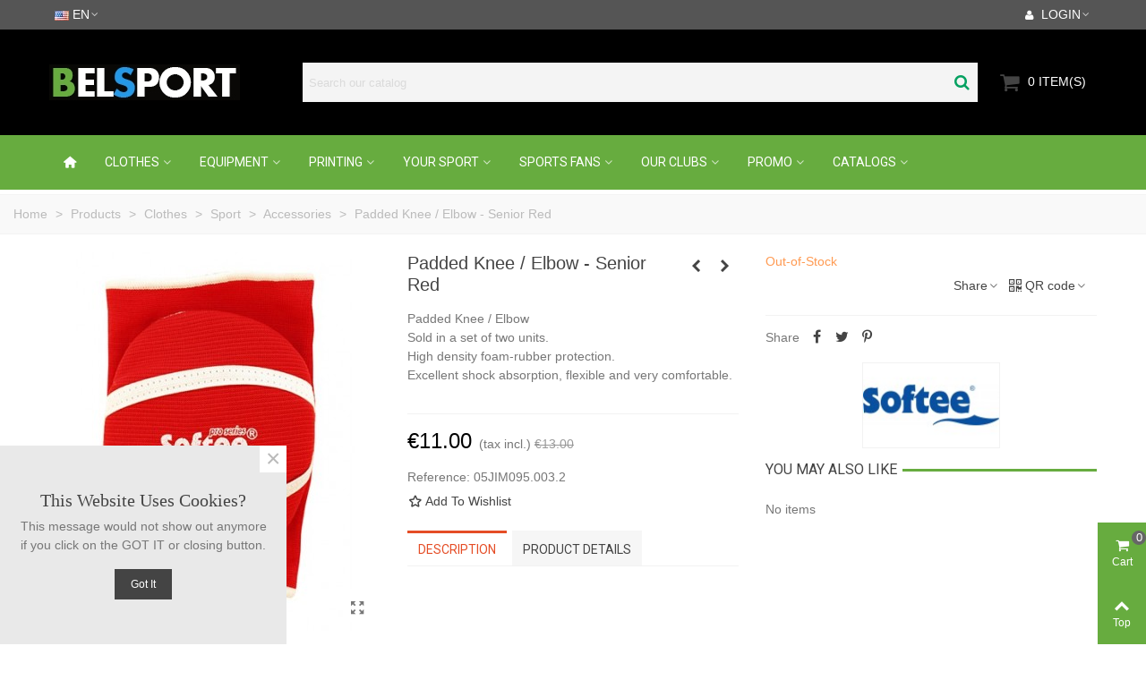

--- FILE ---
content_type: text/html; charset=utf-8
request_url: https://www.belsport.be/en/accessories/4788-padded-knee-elbow-senior-red.html
body_size: 28092
content:
<!doctype html>
<html lang="en">

  <head>
	
	  
  <meta charset="utf-8">


  <meta http-equiv="x-ua-compatible" content="ie=edge">



  <title>Padded Knee / Elbow - Senior Red</title>
  
    
  
  <meta name="description" content="Padded Knee / ElbowSold in a set of two units.High density foam-rubber protection.Excellent shock absorption, flexible and very comfortable. ">
  <meta name="keywords" content="">
        <link rel="canonical" href="https://www.belsport.be/en/accessories/4788-padded-knee-elbow-senior-red.html">
    
                      <link rel="alternate" href="https://www.belsport.be/en/accessories/4788-padded-knee-elbow-senior-red.html" hreflang="x-default">
                  <link rel="alternate" href="https://www.belsport.be/fr/accessoires/4788-genouillere-coudiere-matelassee-senior-rouge.html" hreflang="fr">
                  <link rel="alternate" href="https://www.belsport.be/nl/accessoires/4788-padded-knielap-elbow-senior-rood.html" hreflang="nl-nl">
            
  

<!--st begin -->

    <meta name="viewport" content="width=device-width, maximum-scale=1, initial-scale=1.0" />

    <meta property="og:type" content="product">
  <meta property="og:url" content="https://www.belsport.be/en/accessories/4788-padded-knee-elbow-senior-red.html">
  <meta property="og:title" content="Padded Knee / Elbow - Senior Red">
  <meta property="og:site_name" content="Belsport">
  <meta property="og:description" content="Padded Knee / ElbowSold in a set of two units.High density foam-rubber protection.Excellent shock absorption, flexible and very comfortable. ">
  <meta property="og:image" content="https://www.belsport.be/16177-medium_default/padded-knee-elbow-senior-red.jpg">
  <meta property="og:image:width" content="370">
  <meta property="og:image:height" content="423">
  <meta property="og:image:alt" content="Padded Knee / Elbow - Senior Red">
    <meta property="product:pretax_price:amount" content="9.090909">
  <meta property="product:pretax_price:currency" content="EUR">
  <meta property="product:price:amount" content="11">
  <meta property="product:price:currency" content="EUR">
      <meta property="product:weight:value" content="0.200000">
  <meta property="product:weight:units" content="kg">
  
<!--st end -->

  <link rel="icon" type="image/vnd.microsoft.icon" href="https://www.belsport.be/img/favicon.ico?1620998642">
  <link rel="shortcut icon" type="image/x-icon" href="https://www.belsport.be/img/favicon.ico?1620998642">
  <!--st begin -->
    <link rel="apple-touch-icon" sizes="180x180" href="/stupload/stthemeeditor/658b50f2172088d0da7548308899116e.png?1700753306" />
      <link rel="icon" type="image/png" sizes="16x16" href="/stupload/stthemeeditor/7971611bb931ad0b49e08fdc2df0e71f.png?1700753306" />
      <link rel="icon" type="image/png" sizes="32x32" href="/stupload/stthemeeditor/94c8728095b5bdb052e45df43c275da0.png?1700753306" />
      <link rel="manifest" href="/stupload/stthemeeditor/1/site.webmanifest?1700753306" crossorigin="use-credentials">
      <link rel="mask-icon" href="/stupload/stthemeeditor/68047445914be75103a6f2293e67cfcc.svg?1700753306" color="#e54d26">
      <meta name="msapplication-config" content="https://www.belsport.be//stupload/stthemeeditor/1/browserconfig.xml?1700753306">
    
<!--st end -->

    <link rel="stylesheet" href="https://fonts.googleapis.com/css?family=Roboto|Vollkorn:regular" media="all">
  <link rel="stylesheet" href="https://www.belsport.be/themes/transformer/assets/cache/theme-ed38a7160.css" media="all">






  

  <script type="text/javascript">
        var addtocart_animation = 0;
        var cart_ajax = true;
        var click_on_header_cart = 0;
        var go_to_shopping_cart = 0;
        var hover_display_cp = 2;
        var isVersionGreaterOrEqualTo177 = 1;
        var mollieSubAjaxUrl = "https:\/\/www.belsport.be\/en\/module\/mollie\/ajax";
        var prestashop = {"cart":{"products":[],"totals":{"total":{"type":"total","label":"Total","amount":0,"value":"\u20ac0.00"},"total_including_tax":{"type":"total","label":"Total (tax incl.)","amount":0,"value":"\u20ac0.00"},"total_excluding_tax":{"type":"total","label":"Total (tax excl.)","amount":0,"value":"\u20ac0.00"}},"subtotals":{"products":{"type":"products","label":"Subtotal","amount":0,"value":"\u20ac0.00"},"discounts":null,"shipping":{"type":"shipping","label":"Shipping","amount":0,"value":""},"tax":{"type":"tax","label":"Included taxes","amount":0,"value":"\u20ac0.00"}},"products_count":0,"summary_string":"0 items","vouchers":{"allowed":1,"added":[]},"discounts":[],"minimalPurchase":0,"minimalPurchaseRequired":""},"currency":{"id":1,"name":"Euro","iso_code":"EUR","iso_code_num":"978","sign":"\u20ac"},"customer":{"lastname":null,"firstname":null,"email":null,"birthday":null,"newsletter":null,"newsletter_date_add":null,"optin":null,"website":null,"company":null,"siret":null,"ape":null,"is_logged":false,"gender":{"type":null,"name":null},"addresses":[]},"language":{"name":"EN","iso_code":"en","locale":"en-US","language_code":"en-us","is_rtl":"0","date_format_lite":"m\/d\/Y","date_format_full":"m\/d\/Y H:i:s","id":1},"page":{"title":"","canonical":"https:\/\/www.belsport.be\/en\/accessories\/4788-padded-knee-elbow-senior-red.html","meta":{"title":"Padded Knee \/ Elbow - Senior Red","description":"Padded Knee \/ ElbowSold in a set of two units.High density foam-rubber protection.Excellent shock absorption, flexible and very comfortable.\u00a0","keywords":"","robots":"index"},"page_name":"product","body_classes":{"lang-en":true,"lang-rtl":false,"country-BE":true,"currency-EUR":true,"layout-full-width":true,"page-product":true,"tax-display-enabled":true,"product-id-4788":true,"product-Padded Knee \/ Elbow - Senior Red":true,"product-id-category-168":true,"product-id-manufacturer-58":true,"product-id-supplier-0":true,"product-available-for-order":true},"admin_notifications":[]},"shop":{"name":"Belsport","logo":"https:\/\/www.belsport.be\/img\/belsport-logo-1620679617.jpg","stores_icon":"https:\/\/www.belsport.be\/img\/logo_stores.png","favicon":"https:\/\/www.belsport.be\/img\/favicon.ico"},"urls":{"base_url":"https:\/\/www.belsport.be\/","current_url":"https:\/\/www.belsport.be\/en\/accessories\/4788-padded-knee-elbow-senior-red.html","shop_domain_url":"https:\/\/www.belsport.be","img_ps_url":"https:\/\/www.belsport.be\/img\/","img_cat_url":"https:\/\/www.belsport.be\/img\/c\/","img_lang_url":"https:\/\/www.belsport.be\/img\/l\/","img_prod_url":"https:\/\/www.belsport.be\/img\/p\/","img_manu_url":"https:\/\/www.belsport.be\/img\/m\/","img_sup_url":"https:\/\/www.belsport.be\/img\/su\/","img_ship_url":"https:\/\/www.belsport.be\/img\/s\/","img_store_url":"https:\/\/www.belsport.be\/img\/st\/","img_col_url":"https:\/\/www.belsport.be\/img\/co\/","img_url":"https:\/\/www.belsport.be\/themes\/transformer\/assets\/img\/","css_url":"https:\/\/www.belsport.be\/themes\/transformer\/assets\/css\/","js_url":"https:\/\/www.belsport.be\/themes\/transformer\/assets\/js\/","pic_url":"https:\/\/www.belsport.be\/upload\/","pages":{"address":"https:\/\/www.belsport.be\/en\/address","addresses":"https:\/\/www.belsport.be\/en\/addresses","authentication":"https:\/\/www.belsport.be\/en\/login","cart":"https:\/\/www.belsport.be\/en\/cart","category":"https:\/\/www.belsport.be\/en\/index.php?controller=category","cms":"https:\/\/www.belsport.be\/en\/index.php?controller=cms","contact":"https:\/\/www.belsport.be\/en\/contact-us","discount":"https:\/\/www.belsport.be\/en\/discount","guest_tracking":"https:\/\/www.belsport.be\/en\/guest-tracking","history":"https:\/\/www.belsport.be\/en\/order-history","identity":"https:\/\/www.belsport.be\/en\/identity","index":"https:\/\/www.belsport.be\/en\/","my_account":"https:\/\/www.belsport.be\/en\/my-account","order_confirmation":"https:\/\/www.belsport.be\/en\/order-confirmation","order_detail":"https:\/\/www.belsport.be\/en\/index.php?controller=order-detail","order_follow":"https:\/\/www.belsport.be\/en\/order-follow","order":"https:\/\/www.belsport.be\/en\/order","order_return":"https:\/\/www.belsport.be\/en\/index.php?controller=order-return","order_slip":"https:\/\/www.belsport.be\/en\/credit-slip","pagenotfound":"https:\/\/www.belsport.be\/en\/page-not-found","password":"https:\/\/www.belsport.be\/en\/password-recovery","pdf_invoice":"https:\/\/www.belsport.be\/en\/index.php?controller=pdf-invoice","pdf_order_return":"https:\/\/www.belsport.be\/en\/index.php?controller=pdf-order-return","pdf_order_slip":"https:\/\/www.belsport.be\/en\/index.php?controller=pdf-order-slip","prices_drop":"https:\/\/www.belsport.be\/en\/prices-drop","product":"https:\/\/www.belsport.be\/en\/index.php?controller=product","search":"https:\/\/www.belsport.be\/en\/search","sitemap":"https:\/\/www.belsport.be\/en\/sitemap","stores":"https:\/\/www.belsport.be\/en\/stores","supplier":"https:\/\/www.belsport.be\/en\/supplier","register":"https:\/\/www.belsport.be\/en\/login?create_account=1","order_login":"https:\/\/www.belsport.be\/en\/order?login=1"},"alternative_langs":{"en-us":"https:\/\/www.belsport.be\/en\/accessories\/4788-padded-knee-elbow-senior-red.html","fr":"https:\/\/www.belsport.be\/fr\/accessoires\/4788-genouillere-coudiere-matelassee-senior-rouge.html","nl-nl":"https:\/\/www.belsport.be\/nl\/accessoires\/4788-padded-knielap-elbow-senior-rood.html"},"theme_assets":"\/themes\/transformer\/assets\/","actions":{"logout":"https:\/\/www.belsport.be\/en\/?mylogout="},"no_picture_image":{"bySize":{"cart_default":{"url":"https:\/\/www.belsport.be\/img\/p\/en-default-cart_default.jpg","width":70,"height":80},"small_default":{"url":"https:\/\/www.belsport.be\/img\/p\/en-default-small_default.jpg","width":105,"height":120},"cart_default_2x":{"url":"https:\/\/www.belsport.be\/img\/p\/en-default-cart_default_2x.jpg","width":140,"height":160},"small_default_2x":{"url":"https:\/\/www.belsport.be\/img\/p\/en-default-small_default_2x.jpg","width":210,"height":240},"home_default":{"url":"https:\/\/www.belsport.be\/img\/p\/en-default-home_default.jpg","width":280,"height":320},"medium_default":{"url":"https:\/\/www.belsport.be\/img\/p\/en-default-medium_default.jpg","width":370,"height":423},"home_default_2x":{"url":"https:\/\/www.belsport.be\/img\/p\/en-default-home_default_2x.jpg","width":560,"height":640},"large_default":{"url":"https:\/\/www.belsport.be\/img\/p\/en-default-large_default.jpg","width":700,"height":800},"medium_default_2x":{"url":"https:\/\/www.belsport.be\/img\/p\/en-default-medium_default_2x.jpg","width":740,"height":846},"large_default_2x":{"url":"https:\/\/www.belsport.be\/img\/p\/en-default-large_default_2x.jpg","width":1200,"height":1372},"superlarge_default":{"url":"https:\/\/www.belsport.be\/img\/p\/en-default-superlarge_default.jpg","width":1200,"height":1372},"superlarge_default_2x":{"url":"https:\/\/www.belsport.be\/img\/p\/en-default-superlarge_default_2x.jpg","width":1200,"height":1372}},"small":{"url":"https:\/\/www.belsport.be\/img\/p\/en-default-cart_default.jpg","width":70,"height":80},"medium":{"url":"https:\/\/www.belsport.be\/img\/p\/en-default-home_default_2x.jpg","width":560,"height":640},"large":{"url":"https:\/\/www.belsport.be\/img\/p\/en-default-superlarge_default_2x.jpg","width":1200,"height":1372},"legend":""}},"configuration":{"display_taxes_label":true,"display_prices_tax_incl":true,"is_catalog":false,"show_prices":true,"opt_in":{"partner":false},"quantity_discount":{"type":"discount","label":"Unit discount"},"voucher_enabled":1,"return_enabled":0},"field_required":[],"breadcrumb":{"links":[{"title":"Home","url":"https:\/\/www.belsport.be\/en\/"},{"title":"Products","url":"https:\/\/www.belsport.be\/en\/229-products"},{"title":"Clothes","url":"https:\/\/www.belsport.be\/en\/249-clothes"},{"title":"Sport","url":"https:\/\/www.belsport.be\/en\/148-sport"},{"title":"Accessories","url":"https:\/\/www.belsport.be\/en\/168-accessories"},{"title":"Padded Knee \/ Elbow - Senior Red","url":"https:\/\/www.belsport.be\/en\/accessories\/4788-padded-knee-elbow-senior-red.html"}],"count":6},"link":{"protocol_link":"https:\/\/","protocol_content":"https:\/\/"},"time":1770058522,"static_token":"552dd9953573b2241e2157ea479ce527","token":"b8427e9870d3ddefd27ef1aa412078e9","debug":false};
        var prestashopFacebookAjaxController = "https:\/\/www.belsport.be\/en\/module\/ps_facebook\/Ajax";
        var quick_search_as = true;
        var quick_search_as_min = 1;
        var quick_search_as_size = 99;
        var st_cart_page_url = "\/\/www.belsport.be\/en\/cart?action=show";
        var st_maximum_already_message = "You already have the maximum quantity available for this product.";
        var st_refresh_url = "\/\/www.belsport.be\/en\/module\/stshoppingcart\/ajax";
        var stmywishlist_url = "https:\/\/www.belsport.be\/en\/module\/stwishlist\/mywishlist";
        var sttheme = {"cookie_domain":"www.belsport.be","cookie_path":"\/","drop_down":0,"magnificpopup_tprev":"Previous","magnificpopup_tnext":"Next","magnificpopup_tcounter":"%curr% of %total%","theme_version":"4.7.7","ps_version":"1.7.8.11","is_rtl":0,"is_mobile_device":false,"gallery_image_type":"medium_default","thumb_image_type":"cart_default","responsive_max":1,"fullwidth":0,"responsive":"1","product_view_swither":"1","infinite_scroll":"1","cate_pro_lazy":"1","sticky_column":"","filter_position":"","sticky_option":2,"product_thumbnails":"6","pro_thumnbs_per_fw":2,"pro_thumnbs_per_xxl":1,"pro_thumnbs_per_xl":1,"pro_thumnbs_per_lg":1,"pro_thumnbs_per_md":3,"pro_thumnbs_per_sm":2,"pro_thumnbs_per_xs":1,"pro_thumnbs_per_odd_fw":0,"pro_thumnbs_per_odd_xxl":0,"pro_thumnbs_per_odd_xl":0,"pro_thumnbs_per_odd_lg":0,"pro_thumnbs_per_odd_md":0,"pro_thumnbs_per_odd_sm":0,"pro_thumnbs_per_odd_xs":0,"pro_kk_per_fw":"1","pro_kk_per_xxl":"1","pro_kk_per_xl":"1","pro_kk_per_lg":"1","pro_kk_per_md":"1","pro_kk_per_sm":"1","pro_kk_per_xs":"1","categories_per_fw":"1","categories_per_xxl":"6","categories_per_xl":"5","categories_per_lg":"5","categories_per_md":"4","categories_per_sm":"3","categories_per_xs":"2","enable_zoom":0,"enable_thickbox":1,"retina":"1","sticky_mobile_header":"2","sticky_mobile_header_height":"52","use_mobile_header":"1","pro_image_column_md":"4","submemus_animation":0,"submemus_action":0,"pro_quantity_input":"3","popup_vertical_fit":"0","pro_tm_slider":"1","pro_tm_slider_cate":"1","buy_now":"0","lazyload_main_gallery":"0","product_views":"0","pro_images":[{"cover":"1","id_image":"16177","legend":"","position":"1","bySize":{"large_default_2x":{"url":"https:\/\/www.belsport.be\/16177-large_default_2x\/padded-knee-elbow-senior-red.jpg","width":1200,"height":1372},"superlarge_default":{"url":"https:\/\/www.belsport.be\/16177-superlarge_default\/padded-knee-elbow-senior-red.jpg","width":1200,"height":1372},"superlarge_default_2x":{"url":"https:\/\/www.belsport.be\/16177-superlarge_default_2x\/padded-knee-elbow-senior-red.jpg","width":1200,"height":1372},"medium_default_2x":{"url":"https:\/\/www.belsport.be\/16177-medium_default_2x\/padded-knee-elbow-senior-red.jpg","width":740,"height":846},"large_default":{"url":"https:\/\/www.belsport.be\/16177-large_default\/padded-knee-elbow-senior-red.jpg","width":700,"height":800},"home_default_2x":{"url":"https:\/\/www.belsport.be\/16177-home_default_2x\/padded-knee-elbow-senior-red.jpg","width":560,"height":640},"medium_default":{"url":"https:\/\/www.belsport.be\/16177-medium_default\/padded-knee-elbow-senior-red.jpg","width":370,"height":423},"home_default":{"url":"https:\/\/www.belsport.be\/16177-home_default\/padded-knee-elbow-senior-red.jpg","width":280,"height":320},"small_default_2x":{"url":"https:\/\/www.belsport.be\/16177-small_default_2x\/padded-knee-elbow-senior-red.jpg","width":210,"height":240},"cart_default_2x":{"url":"https:\/\/www.belsport.be\/16177-cart_default_2x\/padded-knee-elbow-senior-red.jpg","width":140,"height":160},"small_default":{"url":"https:\/\/www.belsport.be\/16177-small_default\/padded-knee-elbow-senior-red.jpg","width":105,"height":120},"cart_default":{"url":"https:\/\/www.belsport.be\/16177-cart_default\/padded-knee-elbow-senior-red.jpg","width":70,"height":80}}}]};
        var stwish_pros = [];
      </script>

<!--st end -->

  <style>#st_header .search_widget_block{width:770px;}#st_header .search_widget_text, #st_header .search_widget_btn{height:42px;}#st_header .search_widget_btn{line-height:40px;}#st_header .search_widget_text{background:#f4f4f4;}#st_header .search_widget_form_inner.input-group-with-border{border-color:#f4f4f4;}#st_header .search_widget_btn.btn{border-color:#f4f4f4;}#st_header .search_widget_btn{color:#06a161;}#st_header .search_widget_btn:hover{color:#ffffff;}#st_header .search_widget_btn{background:#f4f4f4;}#st_header .search_widget_btn:hover{background:#06a161;}</style>
<style>.top_bar_item.shopping_cart_style_0 .cart_icon_item, .top_bar_item.shopping_cart_style_2 .cart_icon_item, .top_bar_item.shopping_cart_style_3 .cart_icon_item{height:42px;line-height:40px;}.top_bar_item.shopping_cart_style_0 .ajax_cart_bag{min-width:42px;}.top_bar_item .cart_icon_item{color:#ffffff;}.top_bar_item.shopping_cart_style_0:hover .ajax_cart_bag{color:#67ac3f;}.top_bar_item.shopping_cart_style_2:hover .cart_icon_item, .top_bar_item.shopping_cart_style_3:hover .cart_icon_item{color:#67ac3f;}.top_bar_item .cart_icon_item{background:#000000;}.top_bar_item.shopping_cart_style_0:hover .ajax_cart_bag{background:#67ac3f;}.top_bar_item.shopping_cart_style_2:hover .cart_icon_item, .top_bar_item.shopping_cart_style_3:hover .cart_icon_item{background:#67ac3f;}</style>
<style>#st_swiper_1 {height:311px;min-height:311px;}#st_swiper_1 .swiper-pagination-bullet-active, #st_swiper_1 .swiper-pagination-progress .swiper-pagination-progressbar{background-color:#ffffff;}#st_swiper_1 .swiper-pagination-st-round .swiper-pagination-bullet.swiper-pagination-bullet-active{background-color:#ffffff;border-color:#ffffff;}#st_swiper_1 .swiper-pagination-st-round .swiper-pagination-bullet.swiper-pagination-bullet-active span{background-color:#ffffff;}</style>
<style>#steasy_column_2{padding-top: 0px;}#steasy_column_2{padding-bottom: 0px;}#steasy_column_4{padding-top: 0px;}#steasy_column_4{padding-bottom: 0px;}#steasy_element_4 .easy_icon_with_text_2_4 .easy_icon{font-size: 14px;}#steasy_element_4 .easy_icon_with_text_2_4 .easy_icon{margin-bottom: 0px;}#steasy_element_4 .easy_icon_with_text_2_4 .easy_header{color: #666666;}#steasy_element_4 .easy_icon_with_text_2_4 .easy_header{font-size: 12px;}#steasy_element_4 .easy_icon_with_text_2_4 .easy_header{padding-bottom: 0px;}#steasy_element_4 .easy_icon_with_text_2_4 .easy_header{font-weight:700;}#steasy_element_4 .easy_icon_with_text_2_4 .easy_text{color: #999999;}#steasy_element_5 .easy_icon_with_text_2_4 .easy_icon{font-size: 14px;}#steasy_element_5 .easy_icon_with_text_2_4 .easy_icon{margin-bottom: 0px;}#steasy_element_5 .easy_icon_with_text_2_4 .easy_header{color: #666666;}#steasy_element_5 .easy_icon_with_text_2_4 .easy_header{font-size: 12px;}#steasy_element_5 .easy_icon_with_text_2_4 .easy_header{padding-bottom: 0px;}#steasy_element_5 .easy_icon_with_text_2_4 .easy_header{font-weight:700;}#steasy_element_5 .easy_icon_with_text_2_4 .easy_text{color: #999999;}#steasy_element_6 .easy_icon_with_text_2_4 .easy_icon{font-size: 14px;}#steasy_element_6 .easy_icon_with_text_2_4 .easy_icon{margin-bottom: 0px;}#steasy_element_6 .easy_icon_with_text_2_4 .easy_header{color: #666666;}#steasy_element_6 .easy_icon_with_text_2_4 .easy_header{font-size: 12px;}#steasy_element_6 .easy_icon_with_text_2_4 .easy_header{padding-bottom: 0px;}#steasy_element_6 .easy_icon_with_text_2_4 .easy_header{font-weight:700;}#steasy_element_6 .easy_icon_with_text_2_4 .easy_text{color: #999999;}#steasy_element_7 .easy_icon_with_text_2_4 .easy_icon{font-size: 14px;}#steasy_element_7 .easy_icon_with_text_2_4 .easy_icon{margin-bottom: 0px;}#steasy_element_7 .easy_icon_with_text_2_4 .easy_header{color: #666666;}#steasy_element_7 .easy_icon_with_text_2_4 .easy_header{font-size: 12px;}#steasy_element_7 .easy_icon_with_text_2_4 .easy_header{padding-bottom: 0px;}#steasy_element_7 .easy_icon_with_text_2_4 .easy_header{font-weight:700;}#steasy_element_7 .easy_icon_with_text_2_4 .easy_text{color: #999999;}#easycontent_13 {padding-top:100px;}#easycontent_13 {padding-bottom:100px;}</style>
<style>.st_banner_block_1 .st_image_layered_description, a.st_banner_block_1 , .st_banner_block_1 .st_image_layered_description a{color:#ffffff;} .st_banner_block_1 .separater{border-color:#ffffff;}.st_banner_block_2 .st_image_layered_description, a.st_banner_block_2 , .st_banner_block_2 .st_image_layered_description a{color:#ffffff;} .st_banner_block_2 .separater{border-color:#ffffff;}.st_banner_block_3 .st_image_layered_description, a.st_banner_block_3 , .st_banner_block_3 .st_image_layered_description a{color:#ffffff;} .st_banner_block_3 .separater{border-color:#ffffff;}</style>
<style>.stfeaturedslider_container.products_container .title_block_inner{font-size:22px;}.stfeaturedslider_container.products_container .title_block_inner{color:#67ac3f;}.stfeaturedslider_container.products_container .title_block_inner:hover{color:#67ac3f;}</style>
<style>.sthomenew_container.products_container .title_block_inner{font-size:22px;}.sthomenew_container.products_container .title_block_inner{color:#67ac3f;}.sthomenew_container.products_container .title_block_inner:hover{color:#67ac3f;}</style>
<style>.block_blog .s_title_block{font-size: 16px;}.products_sldier_swiper .block_blog .pro_outer_box:hover .pro_second_box,.product_list.grid .block_blog .pro_outer_box:hover .pro_second_box{ background-color: #ffffff; }</style>
<style>.brands_slider_container.products_container{background-color:#ffffff;}.brands_slider_container.products_container .title_block_inner{font-size:22px;}.brands_slider_container.products_container .title_block_inner{color:#67ac3f;}.brands_slider_container.products_container .title_block_inner:hover{color:#67ac3f;}</style>
<style>.social_share_1{color:#ffffff!important;}.social_share_1{background-color:#55ACEE!important;}.social_share_1:hover{color:#ffffff!important;}.social_share_1:hover{background-color:#407EAF!important;}.social_share_2{color:#ffffff!important;}.social_share_2{background-color:#3b5998!important;}.social_share_2:hover{color:#ffffff!important;}.social_share_2:hover{background-color:#2E4674!important;}.social_share_3{color:#ffffff!important;}.social_share_3{background-color:#DD4D40!important;}.social_share_3:hover{color:#ffffff!important;}.social_share_3:hover{background-color:#2E4674!important;}.social_share_4{color:#ffffff!important;}.social_share_4{background-color:#BD081C!important;}.social_share_4:hover{color:#ffffff!important;}.social_share_4:hover{background-color:#8B0815!important;}</style>
<style>.countdown_timer.countdown_style_0 div{padding-top:11px;padding-bottom:11px;}.countdown_timer.countdown_style_0 div span{height:22px;line-height:22px;}.countdown_timer.countdown_style_0 div{border-right:none;}.countdown_name{display:none;}</style>
<script>
//<![CDATA[

var s_countdown_all = 0;
var s_countdown_id_products = []; 
var s_countdown_style = 0; 
var s_countdown_lang = new Array();
s_countdown_lang['day'] = "day";
s_countdown_lang['days'] = "days";
s_countdown_lang['hrs'] = "hrs";
s_countdown_lang['min'] = "min";
s_countdown_lang['sec'] = "sec";

//]]>
</script>
<style>#st_notification_1{max-width:320px;}#st_notification_1 {padding-top:50px;padding-bottom:50px;}#st_notification_1 {padding-left:20px;padding-right:20px;}#st_notification_1 {background-image:url(https://www.belsport.be/modules/stnotification/views/img/demo1cookiesbg.jpg);background-repeat: no-repeat; background-size: cover; background-position: center top;}#st_notification_1{-webkit-box-shadow: 0px 0px 0px 0px rgba(0,0,0,0.00); -moz-box-shadow: 0px 0px 0px 0px rgba(0,0,0,0.00); box-shadow: 0px 0px 0px 0px rgba(0,0,0,0.00); }</style>
<style> .breadcrumb_spacing{height:20px;} #page_banner_container_1 .breadcrumb_nav, #page_banner_container_1 .breadcrumb_nav a{color: #bbbbbb;} #page_banner_container_1 .style_content, #page_banner_container_1 .style_content a{color: #bbbbbb;} #page_banner_container_1 .breadcrumb_nav a{color: #bbbbbb;} #page_banner_container_1 .style_content a{color: #bbbbbb;} #page_banner_container_1 .breadcrumb_nav a:hover{color: #06a161;} #page_banner_container_1 .style_content a:hover{color: #06a161;} #page_banner_container_1 {background-color: #F9F9F9;} #page_banner_container_1 {border-color: #F3F3F3;} #page_banner_container_1 {border-top-width: 1px;} #page_banner_container_1 {border-bottom-width: 1px;} #page_banner_container_1 {padding-top: 11px;} #page_banner_container_1 {padding-bottom: 11px;} #page_banner_container_1 {margin-top:5px;}</style>
<style>#side_products_cart{right: 0; left: auto; border-left-width: 4px;border-right-width: 0;}.is_rtl #side_products_cart{left: 0; right: auto;border-left-width:0;border-right-width: 4px;}#side_loved{right: 0; left: auto; border-left-width: 4px;border-right-width: 0;}.is_rtl #side_loved{left: 0; right: auto;border-left-width:0;border-right-width: 4px;}#side_mobile_nav{right: 0; left: auto; border-left-width: 4px;border-right-width: 0;}.is_rtl #side_mobile_nav{left: 0; right: auto;border-left-width:0;border-right-width: 4px;}#side_stmobilemenu{right: auto; left: 0; border-left-width: 0;border-right-width: 4px;}.is_rtl #side_stmobilemenu{left: auto; right: 0;border-left-width:4px;border-right-width: 0;}#rightbar{-webkit-flex-grow: 3; -moz-flex-grow: 3; flex-grow: 3; -ms-flex-positive: 3;}#leftbar{-webkit-flex-grow: 0; -moz-flex-grow: 0; flex-grow: 0; -ms-flex-positive: 0;}#rightbar{top:auto; bottom:0%;}#leftbar{top:auto; bottom:0%;}</style>
<style>.st_sticker_1{color:#ffffff;}.st_sticker_1{background:rgba(6,161,97,1);}.st_sticker_1{background:rgba(6,161,97,1);}.pro_first_box .st_sticker_1.flag_1:before, .pro_first_box .st_sticker_1.flag_2:before{border-top-color:#06a161;border-bottom-color:#06a161;}.st_sticker_1{border-width:0px;}.st_sticker_1{height:20px;line-height:20px;}.pro_first_box .st_sticker_1.flag_1:before, .pro_first_box .st_sticker_1.flag_2:before{height:20px;width:10px;border-width:10px;}.pro_first_box .st_sticker_1.flag_1:before, .pro_first_box .st_sticker_1.flag_2:before{top:-0px;}.pro_first_box .st_sticker_1.flag_1:before{right:-10px;}.pro_first_box .st_sticker_1.flag_2:before{left:-10px;}.st_sticker_1{left:0px;}.st_sticker_1{top:20px;}.st_sticker_2{color:#ffffff;}.st_sticker_2{background:rgba(255,138,0,1);}.st_sticker_2{background:rgba(255,138,0,1);}.pro_first_box .st_sticker_2.flag_1:before, .pro_first_box .st_sticker_2.flag_2:before{border-top-color:#FF8A00;border-bottom-color:#FF8A00;}.st_sticker_2{border-width:0px;}.st_sticker_2{height:20px;line-height:20px;}.pro_first_box .st_sticker_2.flag_1:before, .pro_first_box .st_sticker_2.flag_2:before{height:20px;width:10px;border-width:10px;}.pro_first_box .st_sticker_2.flag_1:before, .pro_first_box .st_sticker_2.flag_2:before{top:-0px;}.pro_first_box .st_sticker_2.flag_1:before{right:-10px;}.pro_first_box .st_sticker_2.flag_2:before{left:-10px;}.st_sticker_2{right:0px;}.st_sticker_2{top:20px;}.st_sticker_4{border-color:#999999;}.st_sticker_4{border-width:2px;}.pro_first_box .st_sticker_4.flag_1:before, .pro_first_box .st_sticker_4.flag_2:before{top:-2px;}.pro_first_box .st_sticker_4.flag_1:before{right:-13px;}.pro_first_box .st_sticker_4.flag_2:before{left:-13px;}</style>
<script async src="https://www.googletagmanager.com/gtag/js?id=267812422"></script>
<script>
  window.dataLayer = window.dataLayer || [];
  function gtag(){dataLayer.push(arguments);}
  gtag('js', new Date());
  gtag(
    'config',
    '267812422',
    {
      'debug_mode':false
      , 'anonymize_ip': true                }
  );
</script>

<script type="text/javascript">
   var abfd_url = "https://www.belsport.be/en/module/amountbeforefreedelivery/ajax";
</script>

	
  </head>
  <body id="product" class="product lang-en country-be currency-eur layout-full-width page-product tax-display-enabled product-id-4788 product-padded-knee-elbow-senior-red product-id-category-168 product-id-manufacturer-58 product-id-supplier-0 product-available-for-order   lang_en  dropdown_menu_event_0 
   desktop_device  slide_lr_column        is_logged_0 	 hide-left-column hide-right-column 
  ">	
      
    
	<div id="st-container" class="st-container st-effect-0">
	  <div class="st-pusher">
		<div class="st-content"><!-- this is the wrapper for the content -->
		  <div class="st-content-inner">
	<!-- off-canvas-end -->

	<main id="body_wrapper">
	  <div id="page_wrapper" class="" 
 itemscope itemtype="https://schema.org/Product" >
	  
			  
	  <div class="header-container   header_sticky_option_2">
	  <header id="st_header" class="animated fast">
		
		  
    

            <div id="top_bar" class="nav_bar horizontal-s-fullheight " >
      <div class="wide_container_box wide_container">
        <div id="top_bar_container" class="container">
          <div id="top_bar_row" class="flex_container">
            <nav id="nav_left" class="flex_float_left"><div class="flex_box"><!-- MODULE st stlanguageselector -->
	<div id="languages-block-top-mod" class="languages-block top_bar_item dropdown_wrap"><div class="dropdown_tri  dropdown_tri_in  header_item" aria-haspopup="true" aria-expanded="false"><img src="https://www.belsport.be/img/l/1.jpg" alt="en" width="16" height="11" class="mar_r4" />EN<i class="fto-angle-down arrow_down arrow"></i><i class="fto-angle-up arrow_up arrow"></i></div>
				<div class="dropdown_list" aria-labelledby="Language selector">
			<ul class="dropdown_box dropdown_list_ul">
					        							        							<li>
						<a class="dropdown_list_item" href="https://www.belsport.be/fr/accessoires/4788-genouillere-coudiere-matelassee-senior-rouge.html" title="FR">
					    <img src="https://www.belsport.be/img/l/2.jpg" alt="fr" width="16" height="11" class="mar_r4" />FR						</a>
					</li>
										        							<li>
						<a class="dropdown_list_item" href="https://www.belsport.be/nl/accessoires/4788-padded-knielap-elbow-senior-rood.html" title="NL">
					    <img src="https://www.belsport.be/img/l/4.jpg" alt="nl" width="16" height="11" class="mar_r4" />NL						</a>
					</li>
												</ul>
		</div>
			</div>
<!-- /MODULE st stlanguageselector -->
</div></nav>
            <nav id="nav_center" class="flex_float_center"><div class="flex_box"></div></nav>
            <nav id="nav_right" class="flex_float_right"><div class="flex_box"><!-- MODULE st stcustomersignin -->
							<div class="quick_login dropdown_wrap top_bar_item header_icon_btn_2"><a href="https://www.belsport.be/en/login?back=https://www.belsport.be/en/accessories/4788-padded-knee-elbow-senior-red.html" class="dropdown_tri dropdown_tri_in header_item" aria-haspopup="true" aria-expanded="false" rel="nofollow" title="Log in to your customer account"><span class="header_icon_btn_icon header_v_align_m  mar_r4 "><i class="fto-user icon_btn fs_lg mar_r4"></i></span><span class="header_icon_btn_text header_v_align_m">Login</span><i class="fto-angle-down arrow_down arrow"></i><i class="fto-angle-up arrow_up arrow"></i></a>
		        <div class="dropdown_list">
		            <div class="dropdown_box login_from_block">
		    			<form action="https://www.belsport.be/en/login" method="post">
						  <div class="form_content">
					        					              
  <input type="hidden" name="back" value="https://www.belsport.be/en/accessories/4788-padded-knee-elbow-senior-red.html">
  

					        					            
  <div class="form-group form-group-small  st_form_item_email">
        <label class=" required">
        Email
        
                  
    </label>
        <div class="js-input-column ">

          
        
          <input
            class="form-control"
            name="email"
            type="email"
            value=""
                                    required          >
                  

      
      
              <div class="help-block help-block-for-js alert alert-danger">
    <ul class="m-b-0">
        <li>
        	Wrong email address.        </li>
    </ul>
</div>
            
    </div>
    
    
  </div>
  

					        					            
  <div class="form-group form-group-small  st_form_item_password">
        <label class=" required">
        Password
        
                  
    </label>
        <div class="js-input-column ">

          
        
          <div class="input-group js-parent-focus input-group-with-border">
            <input
              class="form-control js-child-focus js-visible-password"
              name="password"
              title="At least 5 characters long"
              type="password"
                                                        autocomplete="current-password"              value=""
              pattern=".{5,}"
              required            >
            <span class="input-group-btn">
              <button
                class="btn show_password"
                type="button"
                data-action="show-password"
                data-text-show="Show"
                data-text-hide="Hide"
              >
                <i class="fto-eye-off"></i>
              </button>
            </span>
          </div>
        
      
      
                          
    </div>
    
    
  </div>
  

					        						      <div class="form-group forgot-password">
						          <a href="https://www.belsport.be/en/password-recovery" rel="nofollow" title="Forgot your password?">
						            Forgot your password?
						          </a>
						      </div>
						  </div>
						  <div class="form-footer">
						    <input type="hidden" name="submitLogin" value="1">
						    <button class="btn btn-default btn-spin btn-full-width mb-2" data-link-action="sign-in" type="submit">
						      <i class="fto-lock fto_small"></i>
						      Sign in
						    </button>
						    <a class="btn btn-link btn-full-width btn-spin js-submit-active" href="https://www.belsport.be/en/login?create_account=1" rel="nofollow" title="Create an account">
								Create an account
							</a>
						  </div>

						</form>

		    		</div>
		        </div>
		    </div>
		<!-- /MODULE st stcustomersignin --></div></nav>
          </div>
        </div>          
      </div>
    </div>
  

  <section id="mobile_bar" class="animated fast">
    <div class="container">
      <div id="mobile_bar_top" class="flex_container">
                  <div id="mobile_bar_left">
            <div class="flex_container">
              
            	                <!-- MODULE st stsidebar -->
	<a id="rightbar_4"  href="javascript:;" class="mobile_bar_tri  menu_mobile_bar_tri mobile_bar_item  " data-name="side_stmobilemenu" data-direction="open_bar_left" rel="nofollow" title="Menu">
	    <i class="fto-menu fs_xl"></i>
	    <span class="mobile_bar_tri_text">Menu</span>
	</a>
<!-- /MODULE st stsidebar -->
              
            </div>
          </div>
          <div id="mobile_bar_center" class="flex_child">
            <div class="flex_container  flex_center ">              
            	                            <a class="mobile_logo" href="https://www.belsport.be/" title="Belsport">
              <img class="logo" src="https://www.belsport.be/img/belsport-logo-1620679617.jpg"  srcset="https://www.belsport.be/stupload/stthemeeditor/26a23380e2bdb057ba161930ffe4012b.jpg 2x" alt="Belsport" width="213" height="40"/>
            </a>
        
              	              <!-- MODULE st stsidebar -->
<!-- /MODULE st stsidebar -->
              
            </div>
          </div>
          <div id="mobile_bar_right">
            <div class="flex_container"><!-- MODULE st stsidebar -->
	<a id="rightbar_5"  href="javascript:;" class="mobile_bar_tri  customer_mobile_bar_tri mobile_bar_item " data-name="side_mobile_nav" data-direction="open_bar_right" rel="nofollow" title="Settings">
	    <i class="fto-ellipsis fs_xl"></i>
	    <span class="mobile_bar_tri_text">Settings</span>
	</a>
<!-- /MODULE st stsidebar --></div>
          </div>
      </div>
      <div id="mobile_bar_bottom" class="flex_container">
        <!-- MODULE st stsidebar -->
<!-- /MODULE st stsidebar -->
      </div>
    </div>
  </section>


    <div id="header_primary" class="">
    <div class="wide_container_box wide_container">
      <div id="header_primary_container" class="container">
        <div id="header_primary_row" class="flex_container  logo_left ">
                                  <div id="header_left" class="">
            <div class="flex_container header_box  flex_left ">
                                        <div class="logo_box">
          <div class="slogan_horizon">
            <a class="shop_logo" href="https://www.belsport.be/" title="Belsport">
                <img class="logo" src="https://www.belsport.be/img/belsport-logo-1620679617.jpg"  srcset="https://www.belsport.be/stupload/stthemeeditor/26a23380e2bdb057ba161930ffe4012b.jpg 2x" alt="Belsport" width="213" height="40"/>
            </a>
                      </div>
                  </div>
        
                                        </div>
          </div>
            <div id="header_center" class="">
              <div class="flex_container header_box  flex_center ">
                                              <!-- MODULE st stsearchbar -->
<div class="search_widget_block search_widget_0  stsearchbar_builder top_bar_item ">
<div class="search_widget" data-search-controller-url="//www.belsport.be/en/search">
	<form method="get" action="//www.belsport.be/en/search" class="search_widget_form">
		<input type="hidden" name="controller" value="search">
		<div class="search_widget_form_inner input-group round_item js-parent-focus input-group-with-border">
	      <input type="text" class="form-control search_widget_text js-child-focus" name="s" value="" placeholder="Search our catalog">
	      <span class="input-group-btn">
	        <button class="btn btn-search btn-no-padding btn-spin search_widget_btn link_color icon_btn" type="submit"><i class="fto-search-1"></i><span class="icon_text">Search</span></button>
	      </span>
	    </div>

	</form>
	<div class="search_results  search_show_img  search_show_name  search_show_price "></div>
	<a href="javascript:;" title="More products." rel="nofollow" class="display_none search_more_products go">Click for more products.</a>
	<div class="display_none search_no_products">No products were found.</div>
</div>
</div>
<!-- /MODULE st stsearchbar -->
                              </div>
            </div>
          <div id="header_right" class="">
            <div id="header_right_top" class="flex_container header_box  flex_right ">
                <!-- MODULE st stshoppingcart -->
<div class="blockcart dropdown_wrap top_bar_item shopping_cart_style_2  clearfix" data-refresh-url="//www.belsport.be/en/module/stshoppingcart/ajax"><a href="//www.belsport.be/en/cart?action=show" title="View my shopping cart" rel="nofollow" class="st_shopping_cart dropdown_tri header_item " data-name="side_products_cart" data-direction="open_bar_right"><span class="header_icon_btn_icon header_v_align_m  mar_r4 "><i class="fto-glyph icon_btn"></i></span><span class="header_icon_btn_text header_v_align_m"><span class="ajax_cart_quantity cart_icon_item">0</span><span class="ajax_cart_product_txt cart_icon_item">item(s)</span></span></a><div class="dropdown_list cart_body "><div class="dropdown_box">      <div class="shoppingcart-list">
              <div class="cart_empty">Your shopping cart is empty.</div>
            </div></div></div></div><!-- /MODULE st stshoppingcart -->
            </div>
                <div id="header_right_bottom" class="flex_container header_box  flex_center ">
                                </div>
          </div>
        </div>
      </div>
    </div>
  </div>
    <div class="nav_full_container "></div>


  <div id="easymenu_container" class="easymenu_bar"></div>
              <section id="top_extra" class="main_menu_has_widgets_0">
      <div class="">
      <div class="st_mega_menu_container animated fast">
      <div class="container">
        <div id="top_extra_container" class="flex_container ">
            <!-- MODULE st stmegamenu -->
	<nav id="st_mega_menu_wrap" class="">
		<ul class="st_mega_menu clearfix mu_level_0">
								<li id="st_menu_1" class="ml_level_0 m_alignment_0">
			<a id="st_ma_1" href="https://www.belsport.be/en/" class="ma_level_0 ma_icon" title=""><i class="fto-home"></i></a>
					</li>
									<li id="st_menu_6" class="ml_level_0 m_alignment_0">
			<a id="st_ma_6" href="https://www.belsport.be/en/249-clothes" class="ma_level_0 is_parent" title="Clothes">Clothes</a>
								<div class="stmenu_sub style_wide col-md-12">
		<div class="row m_column_row">
																			<div id="st_menu_column_4" class="col-md-3">
																											<div id="st_menu_block_7">
																<ul class="mu_level_1">
									<li class="ml_level_1">
										<a id="st_ma_7" href="https://www.belsport.be/en/148-sport" title="Sport"  class="ma_level_1 ma_item">Sport</a>
																																													<ul class="mu_level_2 p_granditem_1">
					<li class="ml_level_2 granditem_0 p_granditem_1">
			<div class="menu_a_wrap">
			<a href="https://www.belsport.be/en/149-packs" title="Packs" class="ma_level_2 ma_item  has_children "><i class="fto-angle-right list_arrow"></i>Packs<span class="is_parent_icon"><b class="is_parent_icon_h"></b><b class="is_parent_icon_v"></b></span></a>
						</div>
							<ul class="mu_level_3 p_granditem_0">
					<li class="ml_level_3 granditem_0 p_granditem_0">
			<div class="menu_a_wrap">
			<a href="https://www.belsport.be/en/285-football" title="Football" class="ma_level_3 ma_item "><i class="fto-angle-right list_arrow"></i>Football</a>
						</div>
				</li>
					<li class="ml_level_3 granditem_0 p_granditem_0">
			<div class="menu_a_wrap">
			<a href="https://www.belsport.be/en/286-basket-ball" title="Basket Ball" class="ma_level_3 ma_item "><i class="fto-angle-right list_arrow"></i>Basket Ball</a>
						</div>
				</li>
					<li class="ml_level_3 granditem_0 p_granditem_0">
			<div class="menu_a_wrap">
			<a href="https://www.belsport.be/en/287-other-sport" title="Other sport" class="ma_level_3 ma_item "><i class="fto-angle-right list_arrow"></i>Other sport</a>
						</div>
				</li>
		</ul>
				</li>
					<li class="ml_level_2 granditem_0 p_granditem_1">
			<div class="menu_a_wrap">
			<a href="https://www.belsport.be/en/150-sportshirt-short" title="Sportshirt &amp; Short" class="ma_level_2 ma_item  has_children "><i class="fto-angle-right list_arrow"></i>Sportshirt &amp; Short<span class="is_parent_icon"><b class="is_parent_icon_h"></b><b class="is_parent_icon_v"></b></span></a>
						</div>
							<ul class="mu_level_3 p_granditem_0">
					<li class="ml_level_3 granditem_0 p_granditem_0">
			<div class="menu_a_wrap">
			<a href="https://www.belsport.be/en/151-shirt-short" title="Shirt + Short" class="ma_level_3 ma_item "><i class="fto-angle-right list_arrow"></i>Shirt + Short</a>
						</div>
				</li>
					<li class="ml_level_3 granditem_0 p_granditem_0">
			<div class="menu_a_wrap">
			<a href="https://www.belsport.be/en/152-shirt" title="Shirt" class="ma_level_3 ma_item "><i class="fto-angle-right list_arrow"></i>Shirt</a>
						</div>
				</li>
					<li class="ml_level_3 granditem_0 p_granditem_0">
			<div class="menu_a_wrap">
			<a href="https://www.belsport.be/en/153-short" title="Short" class="ma_level_3 ma_item "><i class="fto-angle-right list_arrow"></i>Short</a>
						</div>
				</li>
		</ul>
				</li>
					<li class="ml_level_2 granditem_0 p_granditem_1">
			<div class="menu_a_wrap">
			<a href="https://www.belsport.be/en/154-tracksuits" title="Tracksuits" class="ma_level_2 ma_item  has_children "><i class="fto-angle-right list_arrow"></i>Tracksuits<span class="is_parent_icon"><b class="is_parent_icon_h"></b><b class="is_parent_icon_v"></b></span></a>
						</div>
							<ul class="mu_level_3 p_granditem_0">
					<li class="ml_level_3 granditem_0 p_granditem_0">
			<div class="menu_a_wrap">
			<a href="https://www.belsport.be/en/155-tracksuit-jacket-bottom" title="Tracksuit jacket + bottom" class="ma_level_3 ma_item "><i class="fto-angle-right list_arrow"></i>Tracksuit jacket + bottom</a>
						</div>
				</li>
					<li class="ml_level_3 granditem_0 p_granditem_0">
			<div class="menu_a_wrap">
			<a href="https://www.belsport.be/en/156-tracksuit-jacket" title="Tracksuit jacket" class="ma_level_3 ma_item "><i class="fto-angle-right list_arrow"></i>Tracksuit jacket</a>
						</div>
				</li>
					<li class="ml_level_3 granditem_0 p_granditem_0">
			<div class="menu_a_wrap">
			<a href="https://www.belsport.be/en/157-tracksuit-bottom" title="Tracksuit bottom" class="ma_level_3 ma_item "><i class="fto-angle-right list_arrow"></i>Tracksuit bottom</a>
						</div>
				</li>
		</ul>
				</li>
					<li class="ml_level_2 granditem_0 p_granditem_1">
			<div class="menu_a_wrap">
			<a href="https://www.belsport.be/en/158-sweatshirt-fleece" title="Sweatshirt - Fleece" class="ma_level_2 ma_item "><i class="fto-angle-right list_arrow"></i>Sweatshirt - Fleece</a>
						</div>
				</li>
					<li class="ml_level_2 granditem_0 p_granditem_1">
			<div class="menu_a_wrap">
			<a href="https://www.belsport.be/en/159-shirt-poloshirt" title="Shirt Poloshirt" class="ma_level_2 ma_item  has_children "><i class="fto-angle-right list_arrow"></i>Shirt Poloshirt<span class="is_parent_icon"><b class="is_parent_icon_h"></b><b class="is_parent_icon_v"></b></span></a>
						</div>
							<ul class="mu_level_3 p_granditem_0">
					<li class="ml_level_3 granditem_0 p_granditem_0">
			<div class="menu_a_wrap">
			<a href="https://www.belsport.be/en/160-poloshirt-wshort" title="Poloshirt w/short" class="ma_level_3 ma_item "><i class="fto-angle-right list_arrow"></i>Poloshirt w/short</a>
						</div>
				</li>
					<li class="ml_level_3 granditem_0 p_granditem_0">
			<div class="menu_a_wrap">
			<a href="https://www.belsport.be/en/161-t-shirt" title="T-shirt" class="ma_level_3 ma_item "><i class="fto-angle-right list_arrow"></i>T-shirt</a>
						</div>
				</li>
					<li class="ml_level_3 granditem_0 p_granditem_0">
			<div class="menu_a_wrap">
			<a href="https://www.belsport.be/en/162-poloshirt" title="Poloshirt" class="ma_level_3 ma_item "><i class="fto-angle-right list_arrow"></i>Poloshirt</a>
						</div>
				</li>
		</ul>
				</li>
					<li class="ml_level_2 granditem_0 p_granditem_1">
			<div class="menu_a_wrap">
			<a href="https://www.belsport.be/en/163-jacket-and-coats" title="Jacket and Coats" class="ma_level_2 ma_item "><i class="fto-angle-right list_arrow"></i>Jacket and Coats</a>
						</div>
				</li>
					<li class="ml_level_2 granditem_0 p_granditem_1">
			<div class="menu_a_wrap">
			<a href="https://www.belsport.be/en/164-underwear" title="Underwear" class="ma_level_2 ma_item "><i class="fto-angle-right list_arrow"></i>Underwear</a>
						</div>
				</li>
					<li class="ml_level_2 granditem_0 p_granditem_1">
			<div class="menu_a_wrap">
			<a href="https://www.belsport.be/en/165-keeper" title="Keeper" class="ma_level_2 ma_item "><i class="fto-angle-right list_arrow"></i>Keeper</a>
						</div>
				</li>
					<li class="ml_level_2 granditem_0 p_granditem_1">
			<div class="menu_a_wrap">
			<a href="https://www.belsport.be/en/166-referee" title="Referee" class="ma_level_2 ma_item "><i class="fto-angle-right list_arrow"></i>Referee</a>
						</div>
				</li>
					<li class="ml_level_2 granditem_0 p_granditem_1">
			<div class="menu_a_wrap">
			<a href="https://www.belsport.be/en/167-socks" title="Socks" class="ma_level_2 ma_item "><i class="fto-angle-right list_arrow"></i>Socks</a>
						</div>
				</li>
					<li class="ml_level_2 granditem_0 p_granditem_1">
			<div class="menu_a_wrap">
			<a href="https://www.belsport.be/en/168-accessories" title="Accessories" class="ma_level_2 ma_item "><i class="fto-angle-right list_arrow"></i>Accessories</a>
						</div>
				</li>
		</ul>
																			</li>
								</ul>	
							</div>
																		</div>
																				<div id="st_menu_column_5" class="col-md-3">
																											<div id="st_menu_block_8">
																<ul class="mu_level_1">
									<li class="ml_level_1">
										<a id="st_ma_8" href="https://www.belsport.be/en/270-casual" title="Casual"  class="ma_level_1 ma_item">Casual</a>
																																													<ul class="mu_level_2 p_granditem_1">
					<li class="ml_level_2 granditem_0 p_granditem_1">
			<div class="menu_a_wrap">
			<a href="https://www.belsport.be/en/271-baby" title="Baby" class="ma_level_2 ma_item "><i class="fto-angle-right list_arrow"></i>Baby</a>
						</div>
				</li>
					<li class="ml_level_2 granditem_0 p_granditem_1">
			<div class="menu_a_wrap">
			<a href="https://www.belsport.be/en/274-kids" title="Kids" class="ma_level_2 ma_item "><i class="fto-angle-right list_arrow"></i>Kids</a>
						</div>
				</li>
					<li class="ml_level_2 granditem_0 p_granditem_1">
			<div class="menu_a_wrap">
			<a href="https://www.belsport.be/en/273-women" title="Women" class="ma_level_2 ma_item  has_children "><i class="fto-angle-right list_arrow"></i>Women<span class="is_parent_icon"><b class="is_parent_icon_h"></b><b class="is_parent_icon_v"></b></span></a>
						</div>
							<ul class="mu_level_3 p_granditem_0">
					<li class="ml_level_3 granditem_0 p_granditem_0">
			<div class="menu_a_wrap">
			<a href="https://www.belsport.be/en/276-sweat-shirt" title="Sweat-shirt" class="ma_level_3 ma_item "><i class="fto-angle-right list_arrow"></i>Sweat-shirt</a>
						</div>
				</li>
					<li class="ml_level_3 granditem_0 p_granditem_0">
			<div class="menu_a_wrap">
			<a href="https://www.belsport.be/en/277-polo-women" title="Polo Women" class="ma_level_3 ma_item "><i class="fto-angle-right list_arrow"></i>Polo Women</a>
						</div>
				</li>
					<li class="ml_level_3 granditem_0 p_granditem_0">
			<div class="menu_a_wrap">
			<a href="https://www.belsport.be/en/278-t-shirt-women" title="T-shirt women" class="ma_level_3 ma_item "><i class="fto-angle-right list_arrow"></i>T-shirt women</a>
						</div>
				</li>
					<li class="ml_level_3 granditem_0 p_granditem_0">
			<div class="menu_a_wrap">
			<a href="https://www.belsport.be/en/298-jacket-woman" title="Jacket Woman" class="ma_level_3 ma_item "><i class="fto-angle-right list_arrow"></i>Jacket Woman</a>
						</div>
				</li>
		</ul>
				</li>
					<li class="ml_level_2 granditem_0 p_granditem_1">
			<div class="menu_a_wrap">
			<a href="https://www.belsport.be/en/272-men" title="Men" class="ma_level_2 ma_item  has_children "><i class="fto-angle-right list_arrow"></i>Men<span class="is_parent_icon"><b class="is_parent_icon_h"></b><b class="is_parent_icon_v"></b></span></a>
						</div>
							<ul class="mu_level_3 p_granditem_0">
					<li class="ml_level_3 granditem_0 p_granditem_0">
			<div class="menu_a_wrap">
			<a href="https://www.belsport.be/en/275-sweat-shirt-men" title="Sweat-shirt men" class="ma_level_3 ma_item "><i class="fto-angle-right list_arrow"></i>Sweat-shirt men</a>
						</div>
				</li>
					<li class="ml_level_3 granditem_0 p_granditem_0">
			<div class="menu_a_wrap">
			<a href="https://www.belsport.be/en/279-t-shirt-men" title="T-shirt men" class="ma_level_3 ma_item "><i class="fto-angle-right list_arrow"></i>T-shirt men</a>
						</div>
				</li>
					<li class="ml_level_3 granditem_0 p_granditem_0">
			<div class="menu_a_wrap">
			<a href="https://www.belsport.be/en/297-jacket-men" title="Jacket Men" class="ma_level_3 ma_item "><i class="fto-angle-right list_arrow"></i>Jacket Men</a>
						</div>
				</li>
					<li class="ml_level_3 granditem_0 p_granditem_0">
			<div class="menu_a_wrap">
			<a href="https://www.belsport.be/en/299-polo-men" title="Polo men" class="ma_level_3 ma_item "><i class="fto-angle-right list_arrow"></i>Polo men</a>
						</div>
				</li>
		</ul>
				</li>
					<li class="ml_level_2 granditem_0 p_granditem_1">
			<div class="menu_a_wrap">
			<a href="https://www.belsport.be/en/294-cap" title="Cap" class="ma_level_2 ma_item  has_children "><i class="fto-angle-right list_arrow"></i>Cap<span class="is_parent_icon"><b class="is_parent_icon_h"></b><b class="is_parent_icon_v"></b></span></a>
						</div>
							<ul class="mu_level_3 p_granditem_0">
					<li class="ml_level_3 granditem_0 p_granditem_0">
			<div class="menu_a_wrap">
			<a href="https://www.belsport.be/en/296-cap-child" title="Cap child" class="ma_level_3 ma_item "><i class="fto-angle-right list_arrow"></i>Cap child</a>
						</div>
				</li>
		</ul>
				</li>
		</ul>
																			</li>
								</ul>	
							</div>
																		</div>
																				<div id="st_menu_column_6" class="col-md-3">
																											<div id="st_menu_block_9">
																<ul class="mu_level_1">
									<li class="ml_level_1">
										<a id="st_ma_9" href="https://www.belsport.be/en/237-work" title="Work"  class="ma_level_1 ma_item">Work</a>
																			</li>
								</ul>	
							</div>
																		</div>
																				<div id="st_menu_column_7" class="col-md-3">
																											<div id="st_menu_block_10">
																<ul class="mu_level_1">
									<li class="ml_level_1">
										<a id="st_ma_10" href="https://www.belsport.be/en/222-event" title="Event"  class="ma_level_1 ma_item">Event</a>
																																													<ul class="mu_level_2 p_granditem_1">
					<li class="ml_level_2 granditem_0 p_granditem_1">
			<div class="menu_a_wrap">
			<a href="https://www.belsport.be/en/242-events" title="Events" class="ma_level_2 ma_item "><i class="fto-angle-right list_arrow"></i>Events</a>
						</div>
				</li>
					<li class="ml_level_2 granditem_0 p_granditem_1">
			<div class="menu_a_wrap">
			<a href="https://www.belsport.be/en/240-wedding" title="Wedding" class="ma_level_2 ma_item "><i class="fto-angle-right list_arrow"></i>Wedding</a>
						</div>
				</li>
					<li class="ml_level_2 granditem_0 p_granditem_1">
			<div class="menu_a_wrap">
			<a href="https://www.belsport.be/en/223-baby" title="Baby" class="ma_level_2 ma_item "><i class="fto-angle-right list_arrow"></i>Baby</a>
						</div>
				</li>
					<li class="ml_level_2 granditem_0 p_granditem_1">
			<div class="menu_a_wrap">
			<a href="https://www.belsport.be/en/224-birthday" title="Birthday" class="ma_level_2 ma_item "><i class="fto-angle-right list_arrow"></i>Birthday</a>
						</div>
				</li>
					<li class="ml_level_2 granditem_0 p_granditem_1">
			<div class="menu_a_wrap">
			<a href="https://www.belsport.be/en/225-football" title="Football" class="ma_level_2 ma_item "><i class="fto-angle-right list_arrow"></i>Football</a>
						</div>
				</li>
					<li class="ml_level_2 granditem_0 p_granditem_1">
			<div class="menu_a_wrap">
			<a href="https://www.belsport.be/en/226-love" title="Love" class="ma_level_2 ma_item "><i class="fto-angle-right list_arrow"></i>Love</a>
						</div>
				</li>
					<li class="ml_level_2 granditem_0 p_granditem_1">
			<div class="menu_a_wrap">
			<a href="https://www.belsport.be/en/227-girlie" title="Girlie" class="ma_level_2 ma_item "><i class="fto-angle-right list_arrow"></i>Girlie</a>
						</div>
				</li>
					<li class="ml_level_2 granditem_0 p_granditem_1">
			<div class="menu_a_wrap">
			<a href="https://www.belsport.be/en/228-duo" title="Duo" class="ma_level_2 ma_item "><i class="fto-angle-right list_arrow"></i>Duo</a>
						</div>
				</li>
		</ul>
																			</li>
								</ul>	
							</div>
																		</div>
							</div>
	</div>
						</li>
									<li id="st_menu_23" class="ml_level_0 m_alignment_0">
			<a id="st_ma_23" href="https://www.belsport.be/en/169-equipment" class="ma_level_0 is_parent" title="Equipment">Equipment</a>
								<div class="stmenu_sub style_wide col-md-12">
		<div class="row m_column_row">
																			<div id="st_menu_column_13" class="col-md-2-4">
																											<div id="st_menu_block_24">
																<ul class="mu_level_1">
									<li class="ml_level_1">
										<a id="st_ma_24" href="https://www.belsport.be/en/176-training-equipment" title="Training Equipment"  class="ma_level_1 ma_item">Training Equipment</a>
																																													<ul class="mu_level_2 p_granditem_1">
					<li class="ml_level_2 granditem_0 p_granditem_1">
			<div class="menu_a_wrap">
			<a href="https://www.belsport.be/en/201-speed-ladders" title="Speed ladders" class="ma_level_2 ma_item "><i class="fto-angle-right list_arrow"></i>Speed ladders</a>
						</div>
				</li>
					<li class="ml_level_2 granditem_0 p_granditem_1">
			<div class="menu_a_wrap">
			<a href="https://www.belsport.be/en/202-hurdles" title="Hurdles" class="ma_level_2 ma_item "><i class="fto-angle-right list_arrow"></i>Hurdles</a>
						</div>
				</li>
					<li class="ml_level_2 granditem_0 p_granditem_1">
			<div class="menu_a_wrap">
			<a href="https://www.belsport.be/en/215-cones-markers" title="Cones &amp; Markers" class="ma_level_2 ma_item "><i class="fto-angle-right list_arrow"></i>Cones &amp; Markers</a>
						</div>
				</li>
					<li class="ml_level_2 granditem_0 p_granditem_1">
			<div class="menu_a_wrap">
			<a href="https://www.belsport.be/en/218-hoops" title="Hoops" class="ma_level_2 ma_item "><i class="fto-angle-right list_arrow"></i>Hoops</a>
						</div>
				</li>
					<li class="ml_level_2 granditem_0 p_granditem_1">
			<div class="menu_a_wrap">
			<a href="https://www.belsport.be/en/216-slalom" title="Slalom" class="ma_level_2 ma_item "><i class="fto-angle-right list_arrow"></i>Slalom</a>
						</div>
				</li>
					<li class="ml_level_2 granditem_0 p_granditem_1">
			<div class="menu_a_wrap">
			<a href="https://www.belsport.be/en/220-bottles" title="Bottles" class="ma_level_2 ma_item "><i class="fto-angle-right list_arrow"></i>Bottles</a>
						</div>
				</li>
					<li class="ml_level_2 granditem_0 p_granditem_1">
			<div class="menu_a_wrap">
			<a href="https://www.belsport.be/en/221-chasuble" title="Chasuble" class="ma_level_2 ma_item "><i class="fto-angle-right list_arrow"></i>Chasuble</a>
						</div>
				</li>
					<li class="ml_level_2 granditem_0 p_granditem_1">
			<div class="menu_a_wrap">
			<a href="https://www.belsport.be/en/219-bracelet" title="Bracelet" class="ma_level_2 ma_item "><i class="fto-angle-right list_arrow"></i>Bracelet</a>
						</div>
				</li>
					<li class="ml_level_2 granditem_0 p_granditem_1">
			<div class="menu_a_wrap">
			<a href="https://www.belsport.be/en/203-accessories" title="Accessories" class="ma_level_2 ma_item "><i class="fto-angle-right list_arrow"></i>Accessories</a>
						</div>
				</li>
		</ul>
																			</li>
								</ul>	
							</div>
																		</div>
																				<div id="st_menu_column_14" class="col-md-2-4">
																											<div id="st_menu_block_25">
																<ul class="mu_level_1">
									<li class="ml_level_1">
										<a id="st_ma_25" href="https://www.belsport.be/en/170-balls" title="Balls"  class="ma_level_1 ma_item">Balls</a>
																																													<ul class="mu_level_2 p_granditem_1">
					<li class="ml_level_2 granditem_0 p_granditem_1">
			<div class="menu_a_wrap">
			<a href="https://www.belsport.be/en/171-footballs" title="Footballs" class="ma_level_2 ma_item "><i class="fto-angle-right list_arrow"></i>Footballs</a>
						</div>
				</li>
					<li class="ml_level_2 granditem_0 p_granditem_1">
			<div class="menu_a_wrap">
			<a href="https://www.belsport.be/en/172-indoor-footballs-futsal" title="Indoor footballs &amp; futsal" class="ma_level_2 ma_item "><i class="fto-angle-right list_arrow"></i>Indoor footballs &amp; futsal</a>
						</div>
				</li>
					<li class="ml_level_2 granditem_0 p_granditem_1">
			<div class="menu_a_wrap">
			<a href="https://www.belsport.be/en/198-foam-balls" title="Foam Balls" class="ma_level_2 ma_item "><i class="fto-angle-right list_arrow"></i>Foam Balls</a>
						</div>
				</li>
					<li class="ml_level_2 granditem_0 p_granditem_1">
			<div class="menu_a_wrap">
			<a href="https://www.belsport.be/en/173-ball-s-accessories" title="Ball&#039;s Accessories" class="ma_level_2 ma_item "><i class="fto-angle-right list_arrow"></i>Ball&#039;s Accessories</a>
						</div>
				</li>
		</ul>
																			</li>
								</ul>	
							</div>
																		</div>
																				<div id="st_menu_column_15" class="col-md-2-4">
																											<div id="st_menu_block_26">
																<ul class="mu_level_1">
									<li class="ml_level_1">
										<a id="st_ma_26" href="https://www.belsport.be/en/179-bags" title="Bags"  class="ma_level_1 ma_item">Bags</a>
																																													<ul class="mu_level_2 p_granditem_1">
					<li class="ml_level_2 granditem_0 p_granditem_1">
			<div class="menu_a_wrap">
			<a href="https://www.belsport.be/en/180-football-bags" title="Football Bags" class="ma_level_2 ma_item "><i class="fto-angle-right list_arrow"></i>Football Bags</a>
						</div>
				</li>
					<li class="ml_level_2 granditem_0 p_granditem_1">
			<div class="menu_a_wrap">
			<a href="https://www.belsport.be/en/181-sports-bags" title="Sports Bags" class="ma_level_2 ma_item "><i class="fto-angle-right list_arrow"></i>Sports Bags</a>
						</div>
				</li>
					<li class="ml_level_2 granditem_0 p_granditem_1">
			<div class="menu_a_wrap">
			<a href="https://www.belsport.be/en/182-backpack" title="Backpack" class="ma_level_2 ma_item "><i class="fto-angle-right list_arrow"></i>Backpack</a>
						</div>
				</li>
		</ul>
																			</li>
								</ul>	
							</div>
																		</div>
																				<div id="st_menu_column_17" class="col-md-2-4">
																											<div id="st_menu_block_27">
																<ul class="mu_level_1">
									<li class="ml_level_1">
										<a id="st_ma_27" href="https://www.belsport.be/en/187-trophy-and-cups" title="Trophy and Cups"  class="ma_level_1 ma_item">Trophy and Cups</a>
																																													<ul class="mu_level_2 p_granditem_1">
					<li class="ml_level_2 granditem_0 p_granditem_1">
			<div class="menu_a_wrap">
			<a href="https://www.belsport.be/en/188-cups" title="Cups" class="ma_level_2 ma_item "><i class="fto-angle-right list_arrow"></i>Cups</a>
						</div>
				</li>
					<li class="ml_level_2 granditem_0 p_granditem_1">
			<div class="menu_a_wrap">
			<a href="https://www.belsport.be/en/189-medals" title="Medals" class="ma_level_2 ma_item "><i class="fto-angle-right list_arrow"></i>Medals</a>
						</div>
				</li>
					<li class="ml_level_2 granditem_0 p_granditem_1">
			<div class="menu_a_wrap">
			<a href="https://www.belsport.be/en/190-sports-trophies" title="Sports Trophies" class="ma_level_2 ma_item  has_children "><i class="fto-angle-right list_arrow"></i>Sports Trophies<span class="is_parent_icon"><b class="is_parent_icon_h"></b><b class="is_parent_icon_v"></b></span></a>
						</div>
							<ul class="mu_level_3 p_granditem_0">
					<li class="ml_level_3 granditem_0 p_granditem_0">
			<div class="menu_a_wrap">
			<a href="https://www.belsport.be/en/199-football-trophy" title="Football Trophy" class="ma_level_3 ma_item "><i class="fto-angle-right list_arrow"></i>Football Trophy</a>
						</div>
				</li>
					<li class="ml_level_3 granditem_0 p_granditem_0">
			<div class="menu_a_wrap">
			<a href="https://www.belsport.be/en/200-cycling-trophy" title="Cycling Trophy" class="ma_level_3 ma_item "><i class="fto-angle-right list_arrow"></i>Cycling Trophy</a>
						</div>
				</li>
					<li class="ml_level_3 granditem_0 p_granditem_0">
			<div class="menu_a_wrap">
			<a href="https://www.belsport.be/en/253-petanque-trophy" title="Petanque Trophy" class="ma_level_3 ma_item "><i class="fto-angle-right list_arrow"></i>Petanque Trophy</a>
						</div>
				</li>
					<li class="ml_level_3 granditem_0 p_granditem_0">
			<div class="menu_a_wrap">
			<a href="https://www.belsport.be/en/254-basket-ball-trophy" title="Basket-Ball Trophy" class="ma_level_3 ma_item "><i class="fto-angle-right list_arrow"></i>Basket-Ball Trophy</a>
						</div>
				</li>
					<li class="ml_level_3 granditem_0 p_granditem_0">
			<div class="menu_a_wrap">
			<a href="https://www.belsport.be/en/255-other-sports-trophy" title="Other Sports Trophy" class="ma_level_3 ma_item "><i class="fto-angle-right list_arrow"></i>Other Sports Trophy</a>
						</div>
				</li>
		</ul>
				</li>
					<li class="ml_level_2 granditem_0 p_granditem_1">
			<div class="menu_a_wrap">
			<a href="https://www.belsport.be/en/230-stickers" title="Stickers" class="ma_level_2 ma_item "><i class="fto-angle-right list_arrow"></i>Stickers</a>
						</div>
				</li>
		</ul>
																			</li>
								</ul>	
							</div>
																		</div>
																				<div id="st_menu_column_16" class="col-md-2-4">
																											<div id="st_menu_block_28">
																<ul class="mu_level_1">
									<li class="ml_level_1">
										<a id="st_ma_28" href="https://www.belsport.be/en/174-coach" title="Coach"  class="ma_level_1 ma_item">Coach</a>
																			</li>
								</ul>	
							</div>
																																						<div id="st_menu_block_29">
																<ul class="mu_level_1">
									<li class="ml_level_1">
										<a id="st_ma_29" href="https://www.belsport.be/en/178-field" title="Field"  class="ma_level_1 ma_item">Field</a>
																			</li>
								</ul>	
							</div>
																																						<div id="st_menu_block_30">
																<ul class="mu_level_1">
									<li class="ml_level_1">
										<a id="st_ma_30" href="https://www.belsport.be/en/177-goal-nets" title="Goal Nets"  class="ma_level_1 ma_item">Goal Nets</a>
																			</li>
								</ul>	
							</div>
																																						<div id="st_menu_block_31">
																<ul class="mu_level_1">
									<li class="ml_level_1">
										<a id="st_ma_31" href="https://www.belsport.be/en/183-medical" title="Medical"  class="ma_level_1 ma_item">Medical</a>
																			</li>
								</ul>	
							</div>
																																						<div id="st_menu_block_32">
																<ul class="mu_level_1">
									<li class="ml_level_1">
										<a id="st_ma_32" href="https://www.belsport.be/en/184-referee" title="Referee"  class="ma_level_1 ma_item">Referee</a>
																			</li>
								</ul>	
							</div>
																																						<div id="st_menu_block_33">
																<ul class="mu_level_1">
									<li class="ml_level_1">
										<a id="st_ma_33" href="https://www.belsport.be/en/185-keepers" title="Keepers"  class="ma_level_1 ma_item">Keepers</a>
																			</li>
								</ul>	
							</div>
																																						<div id="st_menu_block_34">
																<ul class="mu_level_1">
									<li class="ml_level_1">
										<a id="st_ma_34" href="https://www.belsport.be/en/186-shoes" title="Shoes"  class="ma_level_1 ma_item">Shoes</a>
																			</li>
								</ul>	
							</div>
																																						<div id="st_menu_block_35">
																<ul class="mu_level_1">
									<li class="ml_level_1">
										<a id="st_ma_35" href="https://www.belsport.be/en/197-psychomotricity" title="Psychomotricity"  class="ma_level_1 ma_item">Psychomotricity</a>
																			</li>
								</ul>	
							</div>
																		</div>
							</div>
	</div>
						</li>
									<li id="st_menu_14" class="ml_level_0 m_alignment_1">
			<a id="st_ma_14" href="https://www.belsport.be/en/195-printing" class="ma_level_0 is_parent" title="Printing">Printing</a>
								<div class="stmenu_sub style_wide col-md-3">
		<div class="row m_column_row">
																			<div id="st_menu_column_9" class="col-md-12">
																											<div id="st_menu_block_15">
							<div class="row">
															<div class="col-md-12">
																		<ul class="mu_level_1">
										<li class="ml_level_1">
											<a href="https://www.belsport.be/en/238-prices" title="Prices"  class="ma_level_1 ma_item">Prices</a>
																					</li>
									</ul>	
								</div>
																</div><div class="row">
																							<div class="col-md-12">
																		<ul class="mu_level_1">
										<li class="ml_level_1">
											<a href="https://www.belsport.be/en/212-sport" title="Sport"  class="ma_level_1 ma_item">Sport</a>
																					</li>
									</ul>	
								</div>
																</div><div class="row">
																							<div class="col-md-12">
																		<ul class="mu_level_1">
										<li class="ml_level_1">
											<a href="https://www.belsport.be/en/213-leisure" title="Leisure"  class="ma_level_1 ma_item">Leisure</a>
																					</li>
									</ul>	
								</div>
																</div><div class="row">
																							<div class="col-md-12">
																		<ul class="mu_level_1">
										<li class="ml_level_1">
											<a href="https://www.belsport.be/en/214-work" title="Work"  class="ma_level_1 ma_item">Work</a>
																					</li>
									</ul>	
								</div>
																						</div>
							</div>
																		</div>
							</div>
	</div>
						</li>
									<li id="st_menu_16" class="ml_level_0 m_alignment_1">
			<a id="st_ma_16" href="https://www.belsport.be/en/205-your-sport" class="ma_level_0 is_parent" title="Your Sport">Your Sport</a>
								<div class="stmenu_sub style_wide col-md-3">
		<div class="row m_column_row">
																			<div id="st_menu_column_10" class="col-md-12">
																											<div id="st_menu_block_17">
							<div class="row">
															<div class="col-md-12">
																		<ul class="mu_level_1">
										<li class="ml_level_1">
											<a href="https://www.belsport.be/en/206-football" title="Football"  class="ma_level_1 ma_item">Football</a>
																					</li>
									</ul>	
								</div>
																</div><div class="row">
																							<div class="col-md-12">
																		<ul class="mu_level_1">
										<li class="ml_level_1">
											<a href="https://www.belsport.be/en/231-basket" title="Basket"  class="ma_level_1 ma_item">Basket</a>
																					</li>
									</ul>	
								</div>
																</div><div class="row">
																							<div class="col-md-12">
																		<ul class="mu_level_1">
										<li class="ml_level_1">
											<a href="https://www.belsport.be/en/256-padel" title="Padel"  class="ma_level_1 ma_item">Padel</a>
																					</li>
									</ul>	
								</div>
																</div><div class="row">
																							<div class="col-md-12">
																		<ul class="mu_level_1">
										<li class="ml_level_1">
											<a href="https://www.belsport.be/en/209-marche" title="Marche"  class="ma_level_1 ma_item">Marche</a>
																					</li>
									</ul>	
								</div>
																</div><div class="row">
																							<div class="col-md-12">
																		<ul class="mu_level_1">
										<li class="ml_level_1">
											<a href="https://www.belsport.be/en/207-petanque" title="Pétanque"  class="ma_level_1 ma_item">Pétanque</a>
																					</li>
									</ul>	
								</div>
																</div><div class="row">
																							<div class="col-md-12">
																		<ul class="mu_level_1">
										<li class="ml_level_1">
											<a href="https://www.belsport.be/en/235-table-tennis" title="Table Tennis"  class="ma_level_1 ma_item">Table Tennis</a>
																					</li>
									</ul>	
								</div>
																</div><div class="row">
																							<div class="col-md-12">
																		<ul class="mu_level_1">
										<li class="ml_level_1">
											<a href="https://www.belsport.be/en/252-chiro-scout" title="Chiro &amp; Scout"  class="ma_level_1 ma_item">Chiro &amp; Scout</a>
																					</li>
									</ul>	
								</div>
																</div><div class="row">
																							<div class="col-md-12">
																		<ul class="mu_level_1">
										<li class="ml_level_1">
											<a href="https://www.belsport.be/en/208-running" title="Running"  class="ma_level_1 ma_item">Running</a>
																					</li>
									</ul>	
								</div>
																						</div>
							</div>
																		</div>
							</div>
	</div>
						</li>
									<li id="st_menu_18" class="ml_level_0 m_alignment_1">
			<a id="st_ma_18" href="https://www.belsport.be/en/191-sports-fans" class="ma_level_0 is_parent" title="Sports Fans">Sports Fans</a>
								<div class="stmenu_sub style_wide col-md-3">
		<div class="row m_column_row">
																			<div id="st_menu_column_11" class="col-md-12">
																											<div id="st_menu_block_19">
							<div class="row">
															<div class="col-md-12">
																		<ul class="mu_level_1">
										<li class="ml_level_1">
											<a href="https://www.belsport.be/en/245-rsc-anderlecht" title="RSC Anderlecht"  class="ma_level_1 ma_item">RSC Anderlecht</a>
																					</li>
									</ul>	
								</div>
																</div><div class="row">
																							<div class="col-md-12">
																		<ul class="mu_level_1">
										<li class="ml_level_1">
											<a href="https://www.belsport.be/en/192-belgium" title="Belgium"  class="ma_level_1 ma_item">Belgium</a>
																					</li>
									</ul>	
								</div>
																</div><div class="row">
																							<div class="col-md-12">
																		<ul class="mu_level_1">
										<li class="ml_level_1">
											<a href="https://www.belsport.be/en/280-liverpool" title="Liverpool"  class="ma_level_1 ma_item">Liverpool</a>
																					</li>
									</ul>	
								</div>
																</div><div class="row">
																							<div class="col-md-12">
																		<ul class="mu_level_1">
										<li class="ml_level_1">
											<a href="https://www.belsport.be/en/194-fans-accessories" title="Fans accessories"  class="ma_level_1 ma_item">Fans accessories</a>
																																																	<ul class="mu_level_2 p_granditem_1">
					<li class="ml_level_2 granditem_0 p_granditem_1">
			<div class="menu_a_wrap">
			<a href="https://www.belsport.be/en/193-flags" title="Flags" class="ma_level_2 ma_item "><i class="fto-angle-right list_arrow"></i>Flags</a>
						</div>
				</li>
		</ul>
																					</li>
									</ul>	
								</div>
																						</div>
							</div>
																		</div>
							</div>
	</div>
						</li>
									<li id="st_menu_20" class="ml_level_0 m_alignment_1">
			<a id="st_ma_20" href="https://www.belsport.be/en/246-our-clubs" class="ma_level_0 is_parent" title="Our Clubs">Our Clubs</a>
								<div class="stmenu_sub style_wide col-md-3">
		<div class="row m_column_row">
																			<div id="st_menu_column_12" class="col-md-12">
																											<div id="st_menu_block_21">
							<div class="row">
															<div class="col-md-12">
																		<ul class="mu_level_1">
										<li class="ml_level_1">
											<a href="https://www.belsport.be/en/269-way2work" title="Way2Work Academy"  class="ma_level_1 ma_item">Way2Work Academy</a>
																					</li>
									</ul>	
								</div>
																</div><div class="row">
																							<div class="col-md-12">
																		<ul class="mu_level_1">
										<li class="ml_level_1">
											<a href="https://www.belsport.be/en/281-coach1max" title="Coach1Max"  class="ma_level_1 ma_item">Coach1Max</a>
																																																	<ul class="mu_level_2 p_granditem_1">
					<li class="ml_level_2 granditem_0 p_granditem_1">
			<div class="menu_a_wrap">
			<a href="https://www.belsport.be/en/282-functional-training" title="Functional Training" class="ma_level_2 ma_item  has_children "><i class="fto-angle-right list_arrow"></i>Functional Training<span class="is_parent_icon"><b class="is_parent_icon_h"></b><b class="is_parent_icon_v"></b></span></a>
						</div>
							<ul class="mu_level_3 p_granditem_0">
					<li class="ml_level_3 granditem_0 p_granditem_0">
			<div class="menu_a_wrap">
			<a href="https://www.belsport.be/en/289-woman" title="Woman" class="ma_level_3 ma_item "><i class="fto-angle-right list_arrow"></i>Woman</a>
						</div>
				</li>
					<li class="ml_level_3 granditem_0 p_granditem_0">
			<div class="menu_a_wrap">
			<a href="https://www.belsport.be/en/288-men" title="Men" class="ma_level_3 ma_item "><i class="fto-angle-right list_arrow"></i>Men</a>
						</div>
				</li>
		</ul>
				</li>
					<li class="ml_level_2 granditem_0 p_granditem_1">
			<div class="menu_a_wrap">
			<a href="https://www.belsport.be/en/283-pilates" title="Pilates" class="ma_level_2 ma_item  has_children "><i class="fto-angle-right list_arrow"></i>Pilates<span class="is_parent_icon"><b class="is_parent_icon_h"></b><b class="is_parent_icon_v"></b></span></a>
						</div>
							<ul class="mu_level_3 p_granditem_0">
					<li class="ml_level_3 granditem_0 p_granditem_0">
			<div class="menu_a_wrap">
			<a href="https://www.belsport.be/en/291-woman" title="Woman" class="ma_level_3 ma_item "><i class="fto-angle-right list_arrow"></i>Woman</a>
						</div>
				</li>
					<li class="ml_level_3 granditem_0 p_granditem_0">
			<div class="menu_a_wrap">
			<a href="https://www.belsport.be/en/290-men" title="Men" class="ma_level_3 ma_item "><i class="fto-angle-right list_arrow"></i>Men</a>
						</div>
				</li>
		</ul>
				</li>
					<li class="ml_level_2 granditem_0 p_granditem_1">
			<div class="menu_a_wrap">
			<a href="https://www.belsport.be/en/284-zumba-blch" title="Zumba Blch" class="ma_level_2 ma_item  has_children "><i class="fto-angle-right list_arrow"></i>Zumba Blch<span class="is_parent_icon"><b class="is_parent_icon_h"></b><b class="is_parent_icon_v"></b></span></a>
						</div>
							<ul class="mu_level_3 p_granditem_0">
					<li class="ml_level_3 granditem_0 p_granditem_0">
			<div class="menu_a_wrap">
			<a href="https://www.belsport.be/en/293-woman" title="Woman" class="ma_level_3 ma_item "><i class="fto-angle-right list_arrow"></i>Woman</a>
						</div>
				</li>
					<li class="ml_level_3 granditem_0 p_granditem_0">
			<div class="menu_a_wrap">
			<a href="https://www.belsport.be/en/292-men" title="Men" class="ma_level_3 ma_item "><i class="fto-angle-right list_arrow"></i>Men</a>
						</div>
				</li>
		</ul>
				</li>
		</ul>
																					</li>
									</ul>	
								</div>
																						</div>
							</div>
																		</div>
							</div>
	</div>
						</li>
									<li id="st_menu_11" class="ml_level_0 m_alignment_1">
			<a id="st_ma_11" href="https://www.belsport.be/en/196-promo" class="ma_level_0 is_parent" title="Promo">Promo</a>
								<div class="stmenu_sub style_wide col-md-3">
		<div class="row m_column_row">
																			<div id="st_menu_column_18" class="col-md-12">
																																</div>
							</div>
	</div>
						</li>
									<li id="st_menu_22" class="ml_level_0 m_alignment_0">
			<a id="st_ma_22" href="javascript:;" class="ma_level_0 is_parent" title="Catalogs">Catalogs</a>
								<div class="stmenu_sub style_wide col-md-12">
		<div class="row m_column_row">
																			<div id="st_menu_column_25" class="col-md-1">
																				<div id="st_menu_block_43" class="style_content">
							<p style="text-align: center;">BALOTTI<br /><br /><a target="_blank" href="/downloads/Catalog-Balotti-2021.pdf" rel="noreferrer noopener"><img src="/img-belsport/catalog-balotti.jpg" alt="catalog-balotti" /></a></p>
						</div>
												</div>
																				<div id="st_menu_column_24" class="col-md-1">
																				<div id="st_menu_block_41" class="style_content">
							<p style="text-align: center;">EUROPEAN<br />CATALOG<br /><a target="_blank" href="https://www.europeancatalog.be/" rel="noreferrer noopener"><img src="/img-belsport/catalog-european.jpg" alt="catalog-european" /></a></p>
						</div>
												</div>
																				<div id="st_menu_column_29" class="col-md-1">
																				<div id="st_menu_block_47" class="style_content">
							<p style="text-align: center;">JAKO<br /><br /><a target="_blank" href="/downloads/Catalog-JAKO-2023-EN.pdf" rel="noreferrer noopener"><img src="/img-belsport/catalog-jako.jpg" alt="catalog-jako" /></a></p>
						</div>
												</div>
																				<div id="st_menu_column_21" class="col-md-1">
																				<div id="st_menu_block_39" class="style_content">
							<p style="text-align: center;">JOMA<br /><br /><a target="_blank" href="/downloads/Catalog-Joma-2024.pdf" rel="noreferrer noopener"><img src="/img-belsport/catalog-joma.jpg" alt="catalog-joma" /></a></p>
						</div>
												</div>
																				<div id="st_menu_column_30" class="col-md-1">
																				<div id="st_menu_block_49" class="style_content">
							<p style="text-align: center;">MACRON<br /><br /><a target="_blank" href="/downloads/Catalog-Macron-2024.pdf" rel="noreferrer noopener"><img src="/img-belsport/catalog-macron.jpg" alt="catalog-macron" /></a></p>
						</div>
												</div>
																				<div id="st_menu_column_23" class="col-md-1">
																				<div id="st_menu_block_42" class="style_content">
							<p style="text-align: center;">PATRICK<br /><br /><a target="_blank" href="/downloads/Catalog-Patrick-2024.pdf" rel="noreferrer noopener"><img src="/img-belsport/catalog-patrick.jpg" alt="catalog-patrick" /></a></p>
						</div>
												</div>
																				<div id="st_menu_column_27" class="col-md-1">
																				<div id="st_menu_block_45" class="style_content">
							<p style="text-align: center;">REAL<br />TEC<br /><a target="_blank" href="/downloads/Catalog-REALtec-2022-2023.pdf" rel="noreferrer noopener"><img src="/img-belsport/catalog-realtec.jpg" alt="catalog-realtec" /></a></p>
						</div>
												</div>
																				<div id="st_menu_column_26" class="col-md-1">
																				<div id="st_menu_block_44" class="style_content">
							<p style="text-align: center;">SELECT<br /><br /><a target="_blank" href="/downloads/Catalog-Select-2023-EN.pdf" rel="noreferrer noopener"><img src="/img-belsport/catalog-select.jpg" alt="catalog-select" /></a></p>
						</div>
												</div>
																				<div id="st_menu_column_22" class="col-md-1">
																				<div id="st_menu_block_40" class="style_content">
							<p style="text-align: center;">TROPHY<br /><br /><a target="_blank" href="/downloads/Catalog-Coupes-2023-Belsport.pdf" rel="noreferrer noopener"><img src="/img-belsport/catalog-trophy.jpg" alt="catalog-trophy" /></a></p>
						</div>
												</div>
																				<div id="st_menu_column_28" class="col-md-1">
																				<div id="st_menu_block_46" class="style_content">
							<p style="text-align: center;">ZEUS<br /><br /><a target="_blank" href="https://www.zeusport.it/" rel="noreferrer noopener"><img src="/img-belsport/catalog-zeus.jpg" alt="catalog-zeus" /></a></p>
						</div>
												</div>
							</div>
	</div>
						</li>
			</ul>	</nav>
<!-- /MODULE st stmegamenu -->                    </div>
      </div>
      </div>
      </div> 
  </section>
  		
	  </header>
	  </div>
	  
		  <!-- MODULE st stpagebanner -->
<div id="page_banner_container_1" class="breadcrumb_wrapper " >
  <div class="container-fluid"><div class="row">
        <div class="col-12  text-1 ">
                                                    <nav data-depth="6" class="breadcrumb_nav">
            <ul itemscope itemtype="https://schema.org/BreadcrumbList">
                              <li itemprop="itemListElement" itemscope itemtype="https://schema.org/ListItem">
                  <a itemprop="item" href="https://www.belsport.be/en/" class="text_color" title="Home">                    <span itemprop="name">Home</span>
                  </a>                  <meta itemprop="position" content="1">
                </li>
                <li class="navigation-pipe">&gt;</li>                              <li itemprop="itemListElement" itemscope itemtype="https://schema.org/ListItem">
                  <a itemprop="item" href="https://www.belsport.be/en/229-products" class="text_color" title="Products">                    <span itemprop="name">Products</span>
                  </a>                  <meta itemprop="position" content="2">
                </li>
                <li class="navigation-pipe">&gt;</li>                              <li itemprop="itemListElement" itemscope itemtype="https://schema.org/ListItem">
                  <a itemprop="item" href="https://www.belsport.be/en/249-clothes" class="text_color" title="Clothes">                    <span itemprop="name">Clothes</span>
                  </a>                  <meta itemprop="position" content="3">
                </li>
                <li class="navigation-pipe">&gt;</li>                              <li itemprop="itemListElement" itemscope itemtype="https://schema.org/ListItem">
                  <a itemprop="item" href="https://www.belsport.be/en/148-sport" class="text_color" title="Sport">                    <span itemprop="name">Sport</span>
                  </a>                  <meta itemprop="position" content="4">
                </li>
                <li class="navigation-pipe">&gt;</li>                              <li itemprop="itemListElement" itemscope itemtype="https://schema.org/ListItem">
                  <a itemprop="item" href="https://www.belsport.be/en/168-accessories" class="text_color" title="Accessories">                    <span itemprop="name">Accessories</span>
                  </a>                  <meta itemprop="position" content="5">
                </li>
                <li class="navigation-pipe">&gt;</li>                              <li itemprop="itemListElement" itemscope itemtype="https://schema.org/ListItem">
                                      <span itemprop="name">Padded Knee / Elbow - Senior Red</span>
                                    <meta itemprop="position" content="6">
                </li>
                                          </ul>
          </nav>
                  </div>
  </div></div>
</div>
<!-- /MODULE st stpagebanner -->

		<div class="breadcrumb_spacing"></div>	  
	  
		<aside id="notifications">
  <div class="container">
    
    
    
      </div>
</aside>
	  

	  
		  <div class="full_width_top_container">    <!-- MODULE st swiper -->
        <!--/ MODULE st swiper -->
</div>
		  <div class="full_width_top2_container"></div>
		  <div class="wrapper_top_container"></div>
	  
        <section id="main">
      <div class="product_first_section">
      <div class=" container ">
             <meta itemprop="url" content="https://www.belsport.be/en/accessories/4788-padded-knee-elbow-senior-red.html">        <div class="row product_page_container product_page_layout_0 product-container js-product-container">
      <div class="product_left_column col-lg-4 mb-2">
        
          <section class="product_left_content mb-2">
            
              
                                                  <div class="images-container 
 pro_number_1
 pro_number_xxl_1
 pro_number_xl_1
 pro_number_lg_1
 pro_number_md_1
 pro_number_sm_1
 pro_number_xs_1
">
  <div class="images-container-5 ">
<div class="pro_gallery_top_container   mb-3  ">
  <div class="pro_gallery_top_inner posi_rel">
    
                                                                                              

  
  
          <div class="pro_popup_trigger_box">
                                  <a href="https://www.belsport.be/16177-superlarge_default/padded-knee-elbow-senior-red.jpg" class="pro_popup_trigger  st_popup_image st_pro_popup_image replace-2x layer_icon_wrap" data-group="pro_gallery_popup_trigger" title="Padded Knee / Elbow - Senior Red"><i class="fto-resize-full"></i></a>
                                                  </div>
        <div class="swiper-container pro_gallery_top swiper-button-lr  swiper-navigation-rectangle  " >
        <div class="swiper-wrapper">
                                                                                                                                                          <div class="swiper-slide ">
                <div class="easyzoom--overlay  ">
                    <a href="https://www.belsport.be/16177-superlarge_default/padded-knee-elbow-senior-red.jpg" class=" st_popup_image st_pro_popup_image    replace-2x "  data-group="pro_gallery_popup"  title="Padded Knee / Elbow - Senior Red">
                      <picture>
                                                <img
                          class="pro_gallery_item  swiper-lazy "
                                                     data-src="https://www.belsport.be/16177-medium_default/padded-knee-elbow-senior-red.jpg"
                           data-srcset="https://www.belsport.be/16177-medium_default_2x/padded-knee-elbow-senior-red.jpg 2x"                           alt="Padded Knee / Elbow - Senior Red"
                          width="370"
                          height="423"
                          data-id_image="16177"
                           itemprop="image" content="https://www.belsport.be/16177-medium_default/padded-knee-elbow-senior-red.jpg"                         />
                      </picture>
                    </a>
                </div>
              </div>                                                                                                    </div>
        <div class="swiper-button swiper-button-next"><i class="fto-left-open-3 slider_arrow_left"></i><i class="fto-right-open-3 slider_arrow_right"></i></div>
        <div class="swiper-button swiper-button-prev"><i class="fto-left-open-3 slider_arrow_left"></i><i class="fto-right-open-3 slider_arrow_right"></i></div>
            </div>
    <script type="text/javascript">
    //<![CDATA[
        
        if(typeof(swiper_options) ==='undefined')
        var swiper_options = [];
        
        
        swiper_options.push({
            
            id_st: '.pro_gallery_top',
            speed: 0,
            spaceBetween: 20,
            
            navigation:{
              nextEl: '.pro_gallery_top .swiper-button-next',
              prevEl: '.pro_gallery_top .swiper-button-prev'
            },
            
                        loop: false,
            watchSlidesProgress: true,
            watchSlidesVisibility: true,
            slidesPerView: 1,
                                    
            breakpoints: {
                
                                                1200: {slidesPerView: 1 },                992: {slidesPerView: 1 },
                768: {slidesPerView: 1 },
                480: {slidesPerView: 1 }
            },
            
                        
            on: {
              init: function (swiper) {
                  prestashop.easyzoom.init(swiper.$wrapperEl.find('.swiper-slide-visible .easyzoom'));
                  var _i = swiper.activeIndex;
                  
                                    
                  $('.pro_popup_trigger_box a').removeClass('st_active').eq(prestashop.language.is_rtl=='1'?$(swiper.slides).length-_i:_i).addClass('st_active');

                  if($(swiper.slides).length==$(swiper.slides).filter('.swiper-slide-visible').length)
                  {
                      $(swiper.params.navigation.nextEl).hide();
                      $(swiper.params.navigation.prevEl).hide();
                  }
                  else
                  {
                      $(swiper.params.navigation.nextEl).show();
                      $(swiper.params.navigation.prevEl).show();
                  }
              },
              slideChangeTransitionEnd: function (swiper) {
                prestashop.easyzoom.init(swiper.$wrapperEl.find('.swiper-slide-visible .easyzoom'));
              },
              activeIndexChange: function (swiper) {
                var _i = swiper.activeIndex;
                
                                
                if($('.pro_gallery_thumbs').length && typeof($('.pro_gallery_thumbs')[0].swiper)!=='undefined')
                {
                  if(!$($('.pro_gallery_thumbs')[0].swiper.slides).eq(_i).hasClass('swiper-slide-visible'))
                    $('.pro_gallery_thumbs')[0].swiper.slideTo(_i);
                  $($('.pro_gallery_thumbs')[0].swiper.slides).removeClass('clicked_thumb').eq(_i).addClass('clicked_thumb');
                }
                $('.pro_popup_trigger_box a').removeClass('st_active').eq(prestashop.language.is_rtl=='1'?$(swiper.slides).length-_i:_i).addClass('st_active');
              }
            },
            
            roundLengths: true,
                        
            lazy:{
              loadPrevNext: true,
              loadPrevNextAmount: 1
            },
            
                        initialSlide: 0
        
        });
         
    //]]>
    </script>
  
    </div>
</div>
</div>
</div>
                              

            
          </section>
                    <div class="product_left_column_hook"></div>
                                                                                                                                      
        </div>
        <div class="product_middle_column col-lg-4 mb-3">
          <div class="product_middle_column_inner">
          
            
              <div class="product_name_wrap flex_container flex_start">
    <div class="flex_child">
    <h1  itemprop="name"  class="product_name ">Padded Knee / Elbow - Senior Red</h1>
    
        </div>

    <section class="pro_name_right">
    <div class="flex_box">
                                                        <div class="product_link_nav with_preview"> 
                  <a href="https://www.belsport.be/en/accessories/4787-padded-knee-elbow-junior-red.html" title="Padded Knee / Elbow - Junior Red"><i class="fto-left-open-3"></i>
                      <div class="product_link_nav_preview">
                          <img src="https://www.belsport.be/16176-small_default/padded-knee-elbow-junior-red.jpg" alt="Padded Knee / Elbow - Junior Red" width="105" height="120"/>
                      </div>
                  </a>
              </div>
                                        <div class="product_link_nav with_preview"> 
                  <a href="https://www.belsport.be/en/accessories/4790-padded-knee-elbow-junior-royal.html" title="Padded Knee / Elbow - Junior Royal"><i class="fto-right-open-3"></i>
                      <div class="product_link_nav_preview">
                          <img src="https://www.belsport.be/16180-small_default/padded-knee-elbow-junior-royal.jpg" alt="Padded Knee / Elbow - Junior Royal" width="105" height="120"/>
                      </div>
                  </a>
              </div>
                                                                                
    
    </div>
    </section>
</div>            
          
          
                                                                                                                                                    
          

          <div class="product-information">
                          
                <div id="product-description-short-4788" class="product-description-short mb-3 truncate_block st_showless_block_0 truncate_cate_desc_0"  itemprop="description" ><div class="st_read_more_box"><p>Padded Knee / Elbow<br />Sold in a set of two units.<br />High density foam-rubber protection.<br />Excellent shock absorption, flexible and very comfortable. </p></div><a href="javascript:;" title="Read more" class="st_read_more" rel="nofollow"><span class="st_showmore_btn">Read more</span><span class="st_showless_btn">Show less</span></a></div>
              <div class="steasy_divider between_short_and_price"><div class="steasy_divider_item"></div></div>
              
            
            <div class="mar_b1 pro_price_block flex_container flex_start">
              
                  <div class="product-prices">    
    
                                    <div class="countdown_outer_box countdown_pro_perm" data-id-product="4788">
              <div class="countdown_box">
                <i class="fto-clock"></i><span>Limited special offer</span>
              </div>
            </div>
                            
    
      <div
        class="product-price"
                itemprop="offers"
        itemscope
        itemtype="https://schema.org/Offer"
              >
        <link itemprop="availability" href="https://schema.org/OutOfStock" content="OutOfStock" />                        <meta itemprop="priceCurrency" content="EUR">
        <meta itemprop="url" content="https://www.belsport.be/en/accessories/4788-padded-knee-elbow-senior-red.html">
                
        
        <div class="current-price">
          <span class="price"  itemprop="price" content="11" >€11.00</span>
                      <span class="tax_label">(tax incl.)</span>
                    
                            
                <span class="regular-price">€13.00</span>
                      
                                                                                                                                                                                        </div>

        
                  
      </div>
    

    
          

    
          

    
          

    

    <div class="tax-shipping-delivery-label">
      
      
                                    </div>
  </div>
              

              <div class="pro_price_right ">
                <div class="flex_box">
                
                                                                                                                                                                                                                </div>
              </div>
            </div>

            
            
                          
                        
                          

            
                          <div class="product-reference pro_extra_info flex_container ">
                <span class="pro_extra_info_label">Reference: </span>
                <div class="pro_extra_info_content flex_child"  itemprop="sku" >05JIM095.003.2</div>
              </div>
                                                
            
            
                          

                        
            <!-- MODULE st stwishlist -->
<a class="add_to_wishlist hover_fly_btn   btn_inline wishlist_product   pro_right_item stwish_4788 " data-id-product="4788" data-id-product-attribute="" href="javascript:;" title="Add to wishlist" rel="nofollow"><div class="hover_fly_btn_inner"><i class="fto-star icon_btn"></i><span class="btn_text">Add to wishlist</span></div></a>
<!-- /MODULE st stwishlist -->
                                                                                                                                                                
            
            <div class="right_more_info_block pro_more_info m-t-1 ">
                <div class="product_info_tabs sttab_block mobile_tab  sttab_2 sttab_2_2 ">
  <ul class="nav nav-tabs  " role="tablist">
        <li class="nav-item">
      <a class="nav-link active" data-toggle="tab" role="tab" href="#description" aria-controls="description"  aria-selected="true">Description</a>
    </li>
            
    <li class="nav-item ">
      <a class="nav-link" data-toggle="tab" role="tab" href="#product-details" aria-controls="product-details" >Product Details</a>
    </li>
                                                                                      
  </ul>

  <div class="tab-content ">
      <div role="tabpanel" class="tab-pane  active  " id="description">
      <div class="mobile_tab_title">
            <a href="javascript:;" class="opener"><i class="fto-plus-2 plus_sign"></i><i class="fto-minus minus_sign"></i></a>
              <div class="mobile_tab_name">Description</div>
          </div>
      <div class="tab-pane-body">
         
           <div class="product-description">
           <div class="product_description_container style_content truncate_block st_showless_block_0 truncate_cate_desc_0">
            <div class="st_read_more_box">
              <p></p>
<div id="ConnectiveDocSignExtentionInstalled"></div>
                                                                                                                                                          </div>
            <a href="javascript:;" title="Read more" class="st_read_more" rel="nofollow"><span class="st_showmore_btn">Read more</span><span class="st_showless_btn">Show less</span></a>
          </div>
          </div>
         
        </div>
   </div>
   
   
     <div role="tabpanel" class="tab-pane  "
     id="product-details"
     data-product="{&quot;id_shop_default&quot;:&quot;1&quot;,&quot;id_manufacturer&quot;:&quot;58&quot;,&quot;id_supplier&quot;:&quot;0&quot;,&quot;reference&quot;:&quot;05JIM095.003.2&quot;,&quot;is_virtual&quot;:&quot;0&quot;,&quot;delivery_in_stock&quot;:&quot;&quot;,&quot;delivery_out_stock&quot;:&quot;&quot;,&quot;id_category_default&quot;:&quot;168&quot;,&quot;on_sale&quot;:&quot;0&quot;,&quot;online_only&quot;:&quot;0&quot;,&quot;ecotax&quot;:0,&quot;minimal_quantity&quot;:&quot;1&quot;,&quot;low_stock_threshold&quot;:null,&quot;low_stock_alert&quot;:&quot;0&quot;,&quot;price&quot;:&quot;\u20ac11.00&quot;,&quot;unity&quot;:&quot;&quot;,&quot;unit_price_ratio&quot;:&quot;0.000000&quot;,&quot;additional_shipping_cost&quot;:&quot;0.000000&quot;,&quot;customizable&quot;:&quot;0&quot;,&quot;text_fields&quot;:&quot;0&quot;,&quot;uploadable_files&quot;:&quot;0&quot;,&quot;redirect_type&quot;:&quot;404&quot;,&quot;id_type_redirected&quot;:&quot;0&quot;,&quot;available_for_order&quot;:&quot;1&quot;,&quot;available_date&quot;:&quot;0000-00-00&quot;,&quot;show_condition&quot;:&quot;0&quot;,&quot;condition&quot;:&quot;new&quot;,&quot;show_price&quot;:&quot;1&quot;,&quot;indexed&quot;:&quot;1&quot;,&quot;visibility&quot;:&quot;both&quot;,&quot;cache_default_attribute&quot;:&quot;0&quot;,&quot;advanced_stock_management&quot;:&quot;0&quot;,&quot;date_add&quot;:&quot;2021-11-25 13:42:11&quot;,&quot;date_upd&quot;:&quot;2024-05-19 20:35:36&quot;,&quot;pack_stock_type&quot;:&quot;3&quot;,&quot;meta_description&quot;:&quot;&quot;,&quot;meta_keywords&quot;:&quot;&quot;,&quot;meta_title&quot;:&quot;&quot;,&quot;link_rewrite&quot;:&quot;padded-knee-elbow-senior-red&quot;,&quot;name&quot;:&quot;Padded Knee \/ Elbow - Senior Red&quot;,&quot;description&quot;:&quot;&lt;p&gt;&lt;\/p&gt;\n&lt;div id=\&quot;ConnectiveDocSignExtentionInstalled\&quot;&gt;&lt;\/div&gt;&quot;,&quot;description_short&quot;:&quot;&lt;p&gt;Padded Knee \/ Elbow&lt;br \/&gt;Sold in a set of two units.&lt;br \/&gt;High density foam-rubber protection.&lt;br \/&gt;Excellent shock absorption, flexible and very comfortable.\u00a0&lt;\/p&gt;&quot;,&quot;available_now&quot;:&quot;&quot;,&quot;available_later&quot;:&quot;&quot;,&quot;id&quot;:4788,&quot;id_product&quot;:4788,&quot;out_of_stock&quot;:0,&quot;new&quot;:0,&quot;id_product_attribute&quot;:&quot;0&quot;,&quot;quantity_wanted&quot;:1,&quot;extraContent&quot;:[{&quot;title&quot;:null,&quot;content&quot;:{&quot;description&quot;:&quot;&quot;,&quot;tabs&quot;:[]},&quot;attr&quot;:{&quot;id&quot;:&quot;&quot;,&quot;class&quot;:&quot;&quot;},&quot;moduleName&quot;:&quot;steasycontent&quot;},{&quot;title&quot;:null,&quot;content&quot;:{&quot;prev&quot;:{&quot;name&quot;:&quot;Padded Knee \/ Elbow - Junior Red&quot;,&quot;url&quot;:&quot;https:\/\/www.belsport.be\/en\/accessories\/4787-padded-knee-elbow-junior-red.html&quot;,&quot;small_default&quot;:{&quot;width&quot;:&quot;105&quot;,&quot;height&quot;:&quot;120&quot;},&quot;cover&quot;:&quot;https:\/\/www.belsport.be\/16176-small_default\/padded-knee-elbow-junior-red.jpg&quot;},&quot;next&quot;:{&quot;name&quot;:&quot;Padded Knee \/ Elbow - Junior Royal&quot;,&quot;url&quot;:&quot;https:\/\/www.belsport.be\/en\/accessories\/4790-padded-knee-elbow-junior-royal.html&quot;,&quot;small_default&quot;:{&quot;width&quot;:&quot;105&quot;,&quot;height&quot;:&quot;120&quot;},&quot;cover&quot;:&quot;https:\/\/www.belsport.be\/16180-small_default\/padded-knee-elbow-junior-royal.jpg&quot;}},&quot;attr&quot;:{&quot;id&quot;:&quot;&quot;,&quot;class&quot;:&quot;&quot;},&quot;moduleName&quot;:&quot;stproductlinknav&quot;},{&quot;title&quot;:null,&quot;content&quot;:false,&quot;attr&quot;:{&quot;id&quot;:&quot;&quot;,&quot;class&quot;:&quot;&quot;},&quot;moduleName&quot;:&quot;ststickers&quot;},{&quot;title&quot;:null,&quot;content&quot;:{&quot;videos&quot;:[],&quot;size_charts&quot;:[]},&quot;attr&quot;:{&quot;id&quot;:&quot;&quot;,&quot;class&quot;:&quot;&quot;},&quot;moduleName&quot;:&quot;stvideo&quot;}],&quot;allow_oosp&quot;:0,&quot;category&quot;:&quot;accessories&quot;,&quot;category_name&quot;:&quot;Accessories&quot;,&quot;link&quot;:&quot;https:\/\/www.belsport.be\/en\/accessories\/4788-padded-knee-elbow-senior-red.html&quot;,&quot;attribute_price&quot;:0,&quot;price_tax_exc&quot;:9.090909,&quot;price_without_reduction&quot;:13,&quot;reduction&quot;:2,&quot;specific_prices&quot;:{&quot;id_specific_price&quot;:&quot;5089&quot;,&quot;id_specific_price_rule&quot;:&quot;0&quot;,&quot;id_cart&quot;:&quot;0&quot;,&quot;id_product&quot;:&quot;4788&quot;,&quot;id_shop&quot;:&quot;0&quot;,&quot;id_shop_group&quot;:&quot;0&quot;,&quot;id_currency&quot;:&quot;0&quot;,&quot;id_country&quot;:&quot;0&quot;,&quot;id_group&quot;:&quot;0&quot;,&quot;id_customer&quot;:&quot;0&quot;,&quot;id_product_attribute&quot;:&quot;0&quot;,&quot;price&quot;:&quot;-1.000000&quot;,&quot;from_quantity&quot;:&quot;1&quot;,&quot;reduction&quot;:&quot;2.000000&quot;,&quot;reduction_tax&quot;:&quot;1&quot;,&quot;reduction_type&quot;:&quot;amount&quot;,&quot;from&quot;:&quot;0000-00-00 00:00:00&quot;,&quot;to&quot;:&quot;0000-00-00 00:00:00&quot;,&quot;score&quot;:&quot;32&quot;},&quot;quantity&quot;:0,&quot;quantity_all_versions&quot;:0,&quot;id_image&quot;:&quot;en-default&quot;,&quot;features&quot;:[],&quot;attachments&quot;:[],&quot;virtual&quot;:0,&quot;pack&quot;:0,&quot;packItems&quot;:[],&quot;nopackprice&quot;:0,&quot;customization_required&quot;:false,&quot;rate&quot;:21,&quot;tax_name&quot;:&quot;TVA BE 21%&quot;,&quot;ecotax_rate&quot;:0,&quot;unit_price&quot;:&quot;&quot;,&quot;customizations&quot;:{&quot;fields&quot;:[]},&quot;id_customization&quot;:0,&quot;is_customizable&quot;:false,&quot;show_quantities&quot;:false,&quot;quantity_label&quot;:&quot;Item&quot;,&quot;quantity_discounts&quot;:[],&quot;customer_group_discount&quot;:0,&quot;images&quot;:[{&quot;bySize&quot;:{&quot;cart_default&quot;:{&quot;url&quot;:&quot;https:\/\/www.belsport.be\/16177-cart_default\/padded-knee-elbow-senior-red.jpg&quot;,&quot;width&quot;:70,&quot;height&quot;:80},&quot;small_default&quot;:{&quot;url&quot;:&quot;https:\/\/www.belsport.be\/16177-small_default\/padded-knee-elbow-senior-red.jpg&quot;,&quot;width&quot;:105,&quot;height&quot;:120},&quot;cart_default_2x&quot;:{&quot;url&quot;:&quot;https:\/\/www.belsport.be\/16177-cart_default_2x\/padded-knee-elbow-senior-red.jpg&quot;,&quot;width&quot;:140,&quot;height&quot;:160},&quot;small_default_2x&quot;:{&quot;url&quot;:&quot;https:\/\/www.belsport.be\/16177-small_default_2x\/padded-knee-elbow-senior-red.jpg&quot;,&quot;width&quot;:210,&quot;height&quot;:240},&quot;home_default&quot;:{&quot;url&quot;:&quot;https:\/\/www.belsport.be\/16177-home_default\/padded-knee-elbow-senior-red.jpg&quot;,&quot;width&quot;:280,&quot;height&quot;:320},&quot;medium_default&quot;:{&quot;url&quot;:&quot;https:\/\/www.belsport.be\/16177-medium_default\/padded-knee-elbow-senior-red.jpg&quot;,&quot;width&quot;:370,&quot;height&quot;:423},&quot;home_default_2x&quot;:{&quot;url&quot;:&quot;https:\/\/www.belsport.be\/16177-home_default_2x\/padded-knee-elbow-senior-red.jpg&quot;,&quot;width&quot;:560,&quot;height&quot;:640},&quot;large_default&quot;:{&quot;url&quot;:&quot;https:\/\/www.belsport.be\/16177-large_default\/padded-knee-elbow-senior-red.jpg&quot;,&quot;width&quot;:700,&quot;height&quot;:800},&quot;medium_default_2x&quot;:{&quot;url&quot;:&quot;https:\/\/www.belsport.be\/16177-medium_default_2x\/padded-knee-elbow-senior-red.jpg&quot;,&quot;width&quot;:740,&quot;height&quot;:846},&quot;large_default_2x&quot;:{&quot;url&quot;:&quot;https:\/\/www.belsport.be\/16177-large_default_2x\/padded-knee-elbow-senior-red.jpg&quot;,&quot;width&quot;:1200,&quot;height&quot;:1372},&quot;superlarge_default&quot;:{&quot;url&quot;:&quot;https:\/\/www.belsport.be\/16177-superlarge_default\/padded-knee-elbow-senior-red.jpg&quot;,&quot;width&quot;:1200,&quot;height&quot;:1372},&quot;superlarge_default_2x&quot;:{&quot;url&quot;:&quot;https:\/\/www.belsport.be\/16177-superlarge_default_2x\/padded-knee-elbow-senior-red.jpg&quot;,&quot;width&quot;:1200,&quot;height&quot;:1372}},&quot;small&quot;:{&quot;url&quot;:&quot;https:\/\/www.belsport.be\/16177-cart_default\/padded-knee-elbow-senior-red.jpg&quot;,&quot;width&quot;:70,&quot;height&quot;:80},&quot;medium&quot;:{&quot;url&quot;:&quot;https:\/\/www.belsport.be\/16177-home_default_2x\/padded-knee-elbow-senior-red.jpg&quot;,&quot;width&quot;:560,&quot;height&quot;:640},&quot;large&quot;:{&quot;url&quot;:&quot;https:\/\/www.belsport.be\/16177-superlarge_default_2x\/padded-knee-elbow-senior-red.jpg&quot;,&quot;width&quot;:1200,&quot;height&quot;:1372},&quot;legend&quot;:&quot;&quot;,&quot;id_image&quot;:&quot;16177&quot;,&quot;cover&quot;:&quot;1&quot;,&quot;position&quot;:&quot;1&quot;,&quot;associatedVariants&quot;:[]}],&quot;cover&quot;:{&quot;bySize&quot;:{&quot;cart_default&quot;:{&quot;url&quot;:&quot;https:\/\/www.belsport.be\/16177-cart_default\/padded-knee-elbow-senior-red.jpg&quot;,&quot;width&quot;:70,&quot;height&quot;:80},&quot;small_default&quot;:{&quot;url&quot;:&quot;https:\/\/www.belsport.be\/16177-small_default\/padded-knee-elbow-senior-red.jpg&quot;,&quot;width&quot;:105,&quot;height&quot;:120},&quot;cart_default_2x&quot;:{&quot;url&quot;:&quot;https:\/\/www.belsport.be\/16177-cart_default_2x\/padded-knee-elbow-senior-red.jpg&quot;,&quot;width&quot;:140,&quot;height&quot;:160},&quot;small_default_2x&quot;:{&quot;url&quot;:&quot;https:\/\/www.belsport.be\/16177-small_default_2x\/padded-knee-elbow-senior-red.jpg&quot;,&quot;width&quot;:210,&quot;height&quot;:240},&quot;home_default&quot;:{&quot;url&quot;:&quot;https:\/\/www.belsport.be\/16177-home_default\/padded-knee-elbow-senior-red.jpg&quot;,&quot;width&quot;:280,&quot;height&quot;:320},&quot;medium_default&quot;:{&quot;url&quot;:&quot;https:\/\/www.belsport.be\/16177-medium_default\/padded-knee-elbow-senior-red.jpg&quot;,&quot;width&quot;:370,&quot;height&quot;:423},&quot;home_default_2x&quot;:{&quot;url&quot;:&quot;https:\/\/www.belsport.be\/16177-home_default_2x\/padded-knee-elbow-senior-red.jpg&quot;,&quot;width&quot;:560,&quot;height&quot;:640},&quot;large_default&quot;:{&quot;url&quot;:&quot;https:\/\/www.belsport.be\/16177-large_default\/padded-knee-elbow-senior-red.jpg&quot;,&quot;width&quot;:700,&quot;height&quot;:800},&quot;medium_default_2x&quot;:{&quot;url&quot;:&quot;https:\/\/www.belsport.be\/16177-medium_default_2x\/padded-knee-elbow-senior-red.jpg&quot;,&quot;width&quot;:740,&quot;height&quot;:846},&quot;large_default_2x&quot;:{&quot;url&quot;:&quot;https:\/\/www.belsport.be\/16177-large_default_2x\/padded-knee-elbow-senior-red.jpg&quot;,&quot;width&quot;:1200,&quot;height&quot;:1372},&quot;superlarge_default&quot;:{&quot;url&quot;:&quot;https:\/\/www.belsport.be\/16177-superlarge_default\/padded-knee-elbow-senior-red.jpg&quot;,&quot;width&quot;:1200,&quot;height&quot;:1372},&quot;superlarge_default_2x&quot;:{&quot;url&quot;:&quot;https:\/\/www.belsport.be\/16177-superlarge_default_2x\/padded-knee-elbow-senior-red.jpg&quot;,&quot;width&quot;:1200,&quot;height&quot;:1372}},&quot;small&quot;:{&quot;url&quot;:&quot;https:\/\/www.belsport.be\/16177-cart_default\/padded-knee-elbow-senior-red.jpg&quot;,&quot;width&quot;:70,&quot;height&quot;:80},&quot;medium&quot;:{&quot;url&quot;:&quot;https:\/\/www.belsport.be\/16177-home_default_2x\/padded-knee-elbow-senior-red.jpg&quot;,&quot;width&quot;:560,&quot;height&quot;:640},&quot;large&quot;:{&quot;url&quot;:&quot;https:\/\/www.belsport.be\/16177-superlarge_default_2x\/padded-knee-elbow-senior-red.jpg&quot;,&quot;width&quot;:1200,&quot;height&quot;:1372},&quot;legend&quot;:&quot;&quot;,&quot;id_image&quot;:&quot;16177&quot;,&quot;cover&quot;:&quot;1&quot;,&quot;position&quot;:&quot;1&quot;,&quot;associatedVariants&quot;:[]},&quot;has_discount&quot;:true,&quot;discount_type&quot;:&quot;amount&quot;,&quot;discount_percentage&quot;:&quot;-200%&quot;,&quot;discount_percentage_absolute&quot;:&quot;200%&quot;,&quot;discount_amount&quot;:&quot;\u20ac2.00&quot;,&quot;discount_amount_to_display&quot;:&quot;-\u20ac2.00&quot;,&quot;price_amount&quot;:11,&quot;unit_price_full&quot;:&quot;&quot;,&quot;show_availability&quot;:true,&quot;availability_message&quot;:&quot;Out-of-Stock&quot;,&quot;availability_date&quot;:null,&quot;availability&quot;:&quot;unavailable&quot;}"
  >
    <div class="mobile_tab_title">
        <a href="javascript:;" class="opener"><i class="fto-plus-2 plus_sign"></i><i class="fto-minus minus_sign"></i></a>
        <div class="mobile_tab_name">Product Details</div>
    </div>
    <div class="tab-pane-body">

          <div class="product-reference">
        <label class="label">Reference </label>
        <span>05JIM095.003.2</span>
      </div>
    
    
      <div class="product-out-of-stock">
        
      </div>
    
    
    
                

        
          

    </div>
</div>
   
   
        
                                                                         
</div>
</div>
</div>                        
        </div>
        </div>
      </div>

            <div class="product_right_column col-lg-4  mb-3">
        
                    <div class="product-actions js-product-actions">
              
                <form action="https://www.belsport.be/en/cart" method="post" id="add-to-cart-or-refresh">
                  <input type="hidden" name="token" value="552dd9953573b2241e2157ea479ce527">
                  <input type="hidden" name="id_product" value="4788" id="product_page_product_id">
                  <input type="hidden" name="id_customization" value="0" id="product_customization_id">

                  
                  
                  
                    <div class="product-variants js-product-variants">    
</div>                  

                  
                                      

                  
                    <section class="product-discounts">
  </section>
                  

                    
                      

<div class="product-add-to-cart  mb-3">
  
    
        <div id="product-availability" class="js-product-availability  product-unavailable  mar_b6 fs_md">
                            Out-of-Stock
            
                          
                </div>
    

    
            
    
    
          

    <div class="pro_cart_block flex_container flex_column_sm">
    
      <div class="product-quantity flex_child  hide_main_cart_button ">
        <div class="qty qty_wrap qty_wrap_big mar_b6 ">
          <input
            type="number"
            name="qty"
            id="quantity_wanted"
            value="1"
            class="input-group"
            min="1"
            data-quantity="0"
            aria-label="Quantity"
            data-allow-oosp="0"
          >
        </div>
        <div class="add mar_b6 ">
          <button class="btn btn-default btn-large add-to-cart btn-full-width btn-spin" data-button-action="add-to-cart" type="submit"  disabled >
            <i class="fto-glyph icon_btn"></i><span>Add to cart</span>
          </button>
        </div>
              </div>
    

      <div class="pro_cart_right">
        <div class="flex_box">
            <!-- MODULE st stsocial -->
<div class="top_bar_item dropdown_wrap pro_right_item">
    <div class="dropdown_tri dropdown_tri_in header_item ">
        Share<i class="fto-angle-down arrow_down arrow"></i><i class="fto-angle-up arrow_up arrow"></i>
    </div>
    <div class="dropdown_list">
        <div class="dropdown_box">
                    	 <!-- MODULE st stsocial -->
	<div class="social_share_block social_size_1 flex_container flex_left">
					    <a href="//twitter.com/share?url=https%3A%2F%2Fwww.belsport.be%2Fen%2Faccessories%2F4788-padded-knee-elbow-senior-red.html&text=Padded Knee / Elbow - Senior Red" class="social_share_item social_share_1  social_share_twitter  " title="Share on Twitter"  rel="nofollow"><i class="fto-twitter"></i></a>
							    <a href="//www.facebook.com/sharer.php?u=https%3A%2F%2Fwww.belsport.be%2Fen%2Faccessories%2F4788-padded-knee-elbow-senior-red.html" class="social_share_item social_share_2  social_share_facebook  " title="Share on Facebook"  rel="nofollow"><i class="fto-facebook"></i></a>
							    <a href="//plus.google.com/share?url=https%3A%2F%2Fwww.belsport.be%2Fen%2Faccessories%2F4788-padded-knee-elbow-senior-red.html" class="social_share_item social_share_3  social_share_google  " title="Share on Google+"  rel="nofollow"><i class="fto-gplus"></i></a>
							    <a href="//pinterest.com/pin/create/button/?url=https%3A%2F%2Fwww.belsport.be%2Fen%2Faccessories%2F4788-padded-knee-elbow-senior-red.html&description=Padded Knee / Elbow - Senior Red" class="social_share_item social_share_4  social_share_pinterest  " title="Share on Pinterest"  rel="nofollow"><i class="fto-pinterest"></i></a>
				</div>
	 <!-- /MODULE st stsocial -->
                </div>
    </div>
</div>
<!-- /MODULE st stsocial -->
<!-- MODULE st stqrcode -->
<div class="top_bar_item dropdown_wrap qrcode_drop pro_right_item">
	<div class="dropdown_tri dropdown_tri_in header_item">
        <i class="fto-qrcode mar_r4 "></i>QR code<i class="fto-angle-down arrow_down arrow"></i><i class="fto-angle-up arrow_up arrow"></i>    </div>
	<div class="dropdown_list">
		<div class="dropdown_box text-center">
			<a href="https://quickchart.io/qr?size=200&amp;text=https%3A%2F%2Fwww.belsport.be%2Fen%2Faccessories%2F4788-padded-knee-elbow-senior-red.html" class="qrcode_link " target="_blank" rel="nofollow" title="Scan the QR code to open this page on your phone.">
								<i class="fto-spin5 animate-spin"></i>
							</a>
		</div>
	</div>
</div>
<!-- /MODULE st stqrcode -->
        <div id="mollie-applepay-direct-button"></div>

                                                                                                                                </div>
      </div>
    </div>
  </div>

                    

                  <div class="steasy_divider between_detials_and_buttons"><div class="steasy_divider_item"></div></div>

                  
                    <div class="product-additional-info">
  

      <div class="social-sharing m-b-1">
      <span>Share</span>
      <ul>
                  <li><a href="https://www.facebook.com/sharer.php?u=https%3A%2F%2Fwww.belsport.be%2Fen%2Faccessories%2F4788-padded-knee-elbow-senior-red.html" title="Share" target="_blank">
          <i class="fto-facebook"></i>
          </a></li>
                  <li><a href="https://twitter.com/intent/tweet?text=Padded+Knee+%2F+Elbow+-+Senior+Red https%3A%2F%2Fwww.belsport.be%2Fen%2Faccessories%2F4788-padded-knee-elbow-senior-red.html" title="Tweet" target="_blank">
          <i class="fto-twitter"></i>
          </a></li>
                  <li><a href="https://www.pinterest.com/pin/create/button/?url=https%3A%2F%2Fwww.belsport.be%2Fen%2Faccessories%2F4788-padded-knee-elbow-senior-red.html/&amp;media=https%3A%2F%2Fwww.belsport.be%2F16177%2Fpadded-knee-elbow-senior-red.jpg&amp;description=Padded+Knee+%2F+Elbow+-+Senior+Red" title="Pinterest" target="_blank">
          <i class="fto-pinterest"></i>
          </a></li>
              </ul>
    </div>
  
<div id="abfd_product_additional_info" class="abfd_block abfd_ajax_block" data-hook-name="displayProductAdditionalInfo" style="padding:10px; color:#31708f; background-color:#d9edf7; font-size:14px; display:none;">
   </div><div id="mollie-applepay-direct-button"></div>

</div>
                  


                  
                    <input class="product-refresh js-product-refresh ps-hidden-by-js btn btn-default hidden" name="refresh" type="submit" value="Refresh">
                  
                </form>

              

            </div>
                        <div class="product-manufacturer pro_extra_info flex_container">
          <span class="pro_extra_info_label">Brand:</span>
          <div class="pro_extra_info_content flex_child">
            <a  itemprop="brand" itemscope="" itemtype="https://schema.org/Brand"  href="https://www.belsport.be/en/58_softee" title="Click here to see all products of this brand" target="_top" class="pro_extra_info_brand">
                <meta itemprop="name" content="Softee" />                                    <img  itemprop="image"  alt="Softee" src="https://www.belsport.be/img/m/58-brand_default.jpg" width="154" height="95" class="general_border" /> <!-- class="replace-2x" to do how pre get brand image is suck-->
                            </a>
          </div>
      </div>                <!-- MODULE st strelatedproducts -->
<div id="strelatedproducts_container_2becc910b3" class="strelatedproducts_container  block   products_container_column  column_block " 
>
<section class="products_section" >
        <div class="row flex_lg_container flex_stretch">
                <div class="col-lg-12  products_slider"> <!-- to do what if the sum of left and right contents larger than 12 -->
    
            <!-- MODULE st strelatedproducts -->
<div class="title_block flex_container title_align_0 title_style_0 ">
    <div class="flex_child title_flex_left"></div>
        <div class="title_block_inner">You may also like</div>
        <div class="flex_child title_flex_right"></div>
        </div>
<!-- /MODULE st strelatedproducts -->
            
                            <div class="block_content">No items</div>
    	
                    </div>
            </div>
</section>
</div>
<!-- /MODULE st strelatedproducts -->

                                                                                                                
      </div>
      
    </div>      </div>
      </div>
      <div class="product_second_section">
      <div class=" container ">
        
  

<div class="row product_desc_block">

<div class="product_desc_right_column display_none">
	
</div>
</div>      </div>
      </div>
      <div class="product_third_section">
      <div class=" container ">
            
      <script type="text/javascript">
      document.addEventListener('DOMContentLoaded', function() {
        gtag("event", "view_item", {"send_to": "267812422", "currency": "EUR", "value": 11, "items": [{"item_id":4788,"item_name":"Padded Knee \/ Elbow - Senior Red","affiliation":"Belsport","index":0,"price":11,"quantity":1,"item_brand":"Softee","item_category":"Accessories","item_category2":"Keeper","item_category3":"Accessories","item_category4":"Keepers","item_category5":"Equipment"}]});
      });
</script>

    

    
      <footer class="page-footer">
        
          <!-- Footer content -->
        
      </footer>
          </div>
      </div>
    </section>
      

	  <section id="wrapper" class="columns-container">
		<div id="columns" class="container">
		  <div class="row">

									
			

			

			
      
		  </div>
		</div>
	  </section>
	  	
		  <div class="full_width_bottom_container"></div>
		  <div class="wrapper_bottom_container"></div>
		
		
		  
<footer id="footer" class="footer-container">
    <div id="footer_before_container"></div>
    
	    
    
            
    
            <section id="footer-tertiary">
		<div class="wide_container_box wide_container">
			<div id="footer-tertiary-container" class="container">
                <div class="row footer_first_level_row">
                	<!-- MODULE st stmultilink -->
<section id="multilink_7" class="stlinkgroups_links_footer col-lg-4 footer_block block  st_open">
        <ul class="footer_block_content bullet custom_links_list ">
            	<li>
    		
<a href="#" class="dropdown_list_item  stmultilink_item_22" title="

Bergensesteenweg 734/2
B1600 Sint-Pieters-Leeuw
Belgium

VAT BE 0845 365 787
Call us: +32 [0]472 83 08 19
Email us: shop@belsport.be
"  rel="nofollow"  >
    <img src="/img-belsport/logo-belsport-footer.jpg"><br />
<br />
Bergensesteenweg 734/2<br />
B1600 Sint-Pieters-Leeuw<br />
Belgium<br />
<br />
VAT BE 0845 365 787<br />
Call us: +32 [0]472 83 08 19<br />
Email us: shop@belsport.be<br />

</a>
        	</li>
            </ul>
</section>
<section id="multilink_2" class="stlinkgroups_links_footer col-lg-2 footer_block block ">
        <div class="title_block ">
        <div class="title_block_inner">        Info
        </div>        <div class="opener"><i class="fto-plus-2 plus_sign"></i><i class="fto-minus minus_sign"></i></div>
    </div>
        <ul class="footer_block_content bullet custom_links_list ">
            	<li>
    		
<a href="/en/contact-us" class="dropdown_list_item  stmultilink_item_4" title="Contact Us"  >
    <i class="fto-right-dir-2  list_arrow  st_custom_link_icon"></i>Contact Us
</a>
        	</li>
        	<li>
    		
<a href="/en/contact-us" class="dropdown_list_item  stmultilink_item_12" title="About Belsport"  rel="nofollow"  >
    <i class="fto-right-dir-2  list_arrow  st_custom_link_icon"></i>About Belsport
</a>
        	</li>
            </ul>
</section>
<section id="multilink_5" class="stlinkgroups_links_footer col-lg-2 footer_block block ">
        <div class="title_block ">
        <div class="title_block_inner">        My Account
        </div>        <div class="opener"><i class="fto-plus-2 plus_sign"></i><i class="fto-minus minus_sign"></i></div>
    </div>
        <ul class="footer_block_content bullet custom_links_list ">
            	<li>
    		
<a href="/en/my-account" class="dropdown_list_item  stmultilink_item_13" title="My Account"  rel="nofollow"  >
    <i class="fto-right-dir-2  list_arrow  st_custom_link_icon"></i>My Account
</a>
        	</li>
        	<li>
    		
<a href="/en/identity" class="dropdown_list_item  stmultilink_item_14" title="Personal Data"  rel="nofollow"  >
    <i class="fto-right-dir-2  list_arrow  st_custom_link_icon"></i>Personal Data
</a>
        	</li>
        	<li>
    		
<a href="https://www.belsport.be/en/order-history" class="dropdown_list_item  stmultilink_item_15" title="My orders"  rel="nofollow"  >
    <i class="fto-right-dir-2  list_arrow  st_custom_link_icon"></i>My orders
</a>
        	</li>
            </ul>
</section>
<section id="multilink_6" class="stlinkgroups_links_footer col-lg-2 footer_block block ">
        <div class="title_block ">
        <div class="title_block_inner">        Legal
        </div>        <div class="opener"><i class="fto-plus-2 plus_sign"></i><i class="fto-minus minus_sign"></i></div>
    </div>
        <ul class="footer_block_content bullet custom_links_list ">
            	<li>
    		
<a href="/en/content/6-general-terms-conditions" class="dropdown_list_item  stmultilink_item_16" title="Terms &amp; Conditions"  rel="nofollow"  >
    <i class="fto-right-dir-2  list_arrow  st_custom_link_icon"></i>Terms & Conditions
</a>
        	</li>
        	<li>
    		
<a href="/en/content/3-privacy" class="dropdown_list_item  stmultilink_item_18" title="Privacy"  rel="nofollow"  >
    <i class="fto-right-dir-2  list_arrow  st_custom_link_icon"></i>Privacy
</a>
        	</li>
        	<li>
    		
<a href="/en/content/13-cookies" class="dropdown_list_item  stmultilink_item_19" title="Cookies"  rel="nofollow"  >
    <i class="fto-right-dir-2  list_arrow  st_custom_link_icon"></i>Cookies
</a>
        	</li>
            </ul>
</section>
<section id="multilink_10" class="stlinkgroups_links_footer col-lg-2 footer_block block ">
        <div class="title_block ">
        <div class="title_block_inner">        Social Media
        </div>        <div class="opener"><i class="fto-plus-2 plus_sign"></i><i class="fto-minus minus_sign"></i></div>
    </div>
        <ul class="footer_block_content bullet custom_links_list ">
            	<li>
    		
<a href="https://www.facebook.com/Belsportshop/" class="dropdown_list_item  stmultilink_item_20" title="Facebook"  rel="nofollow"  >
    <i class="fto-facebook-squared  list_arrow  st_custom_link_icon"></i>Facebook
</a>
        	</li>
        	<li>
    		
<a href="https://www.instagram.com/belsportshop/" class="dropdown_list_item  stmultilink_item_21" title="Instagram"  rel="nofollow"  >
    <i class="fto-instagram-1  list_arrow  st_custom_link_icon"></i>Instagram
</a>
        	</li>
            </ul>
</section>
<!-- /MODULE st stmultilink -->

                </div>
			</div>
        </div>
    </section>
        

                    <div id="footer-bottom" class="">
        <div class="wide_container_box wide_container">
            <div id="footer-bottom-container" class="container">
                <div class="row">
                    <div class="col-12 col-sm-12 clearfix">      
                        <aside id="footer_bottom_right">
                        	    
	                            <img data-src="https://www.belsport.be/stupload/stthemeeditor/3bde805c70d4175437c0697a821bd134.png" alt="Payment methods" class="st_payment_icon cate_pro_lazy" />
	                                                    
                        </aside>
                        <aside id="footer_bottom_left">
                        	<div class="copyright_text">© 2025 BelSport™ - All Rights Reserved</div>
	    					 
    					</aside> 
                    </div>
                </div>
            </div>
        </div>
    </div>
    </footer>		
	  </div><!-- #page_wrapper -->
	</main>
	<!-- off-canvas-begin -->
			<div id="st-content-inner-after"></div>
		  </div><!-- /st-content-inner -->
		</div><!-- /st-content -->
		<div id="st-pusher-after"></div>
	  </div><!-- /st-pusher -->
	  		
		<!-- MODULE st stsearchbar -->
<div class="st-menu" id="side_search">
	<div class="st-menu-header flex_container">
		<h3 class="st-menu-title">Search</h3>
    	<a href="javascript:;" class="close_right_side" title="Close"><i class="fto-cancel-2"></i></a>
	</div>
	<div id="search_block_side" class="pad_10">
		<div class="search_widget_block search_widget_0 ">
<div class="search_widget" data-search-controller-url="//www.belsport.be/en/search">
	<form method="get" action="//www.belsport.be/en/search" class="search_widget_form">
		<input type="hidden" name="controller" value="search">
		<div class="search_widget_form_inner input-group round_item js-parent-focus input-group-with-border">
	      <input type="text" class="form-control search_widget_text js-child-focus" name="s" value="" placeholder="Search our catalog">
	      <span class="input-group-btn">
	        <button class="btn btn-search btn-no-padding btn-spin search_widget_btn link_color icon_btn" type="submit"><i class="fto-search-1"></i><span class="icon_text">Search</span></button>
	      </span>
	    </div>

	</form>
	<div class="search_results  search_show_img  search_show_name  search_show_price "></div>
	<a href="javascript:;" title="More products." rel="nofollow" class="display_none search_more_products go">Click for more products.</a>
	<div class="display_none search_no_products">No products were found.</div>
</div>
</div>
	</div>
</div>
<!-- /MODULE st stsearchbar --><nav class="st-menu" id="side_products_cart">
	<div class="st-menu-header flex_container">
		<h3 class="st-menu-title">Shopping cart</h3>
    	<a href="javascript:;" class="close_right_side" title="Close"><i class="fto-cancel-2"></i></a>
	</div>
	<div id="side_cart_block" class="pad_10">
		      <div class="shoppingcart-list">
              <div class="cart_empty">Your shopping cart is empty.</div>
            </div>	</div>
</nav>
<!-- MODULE st stmegamenu -->
<div class="st-menu" id="side_stmobilemenu">
  <div class="st-menu-header flex_container">
	<h3 class="st-menu-title">Menu</h3>
	  <a href="javascript:;" class="close_right_side" title="Close"><i class="fto-cancel-2"></i></a>
  </div>
  <div id="st_mobile_menu" class="stmobilemenu_box">
	<!-- MODULE st megamenu -->
	<ul id="st_mobile_menu_ul" class="mo_mu_level_0">
												<li id="st_mo_menu_6" class="mo_ml_level_0 mo_ml_column">
						<div class="menu_a_wrap">
			<a id="st_mo_ma_6" href="https://www.belsport.be/en/249-clothes" class="mo_ma_level_0" title="Clothes">Clothes</a>
			<span class="opener"><i class="fto-plus-2 plus_sign"></i><i class="fto-minus minus_sign"></i></span>			</div>
																																																						<ul id="st_mo_menu_block_7" class="mo_mu_level_1 mo_sub_ul">
										<li class="mo_ml_level_1 mo_sub_li">
																						<div class="menu_a_wrap">
											<a  id="st_mo_ma_7" href="https://www.belsport.be/en/148-sport" title="Sport" class="mo_ma_level_1 mo_sub_a">Sport</a>
											<span class="opener"><i class="fto-plus-2 plus_sign"></i><i class="fto-minus minus_sign"></i></span>											</div>
    																								<ul class="mo_sub_ul mo_mu_level_2 p_granditem_1">
					<li class="mo_sub_li mo_ml_level_2 granditem_0 p_granditem_1">
			<div class="menu_a_wrap">
			<a href="https://www.belsport.be/en/149-packs" title="Packs" class="mo_sub_a mo_ma_level_2 ma_item  has_children "><i class="fto-angle-right list_arrow"></i>Packs</a>
			<span class="opener"><i class="fto-plus-2 plus_sign"></i><i class="fto-minus minus_sign"></i></span>			</div>
							<ul class="mo_sub_ul mo_mu_level_3 p_granditem_0">
					<li class="mo_sub_li mo_ml_level_3 granditem_0 p_granditem_0">
			<div class="menu_a_wrap">
			<a href="https://www.belsport.be/en/285-football" title="Football" class="mo_sub_a mo_ma_level_3 ma_item "><i class="fto-angle-right list_arrow"></i>Football</a>
						</div>
				</li>
					<li class="mo_sub_li mo_ml_level_3 granditem_0 p_granditem_0">
			<div class="menu_a_wrap">
			<a href="https://www.belsport.be/en/286-basket-ball" title="Basket Ball" class="mo_sub_a mo_ma_level_3 ma_item "><i class="fto-angle-right list_arrow"></i>Basket Ball</a>
						</div>
				</li>
					<li class="mo_sub_li mo_ml_level_3 granditem_0 p_granditem_0">
			<div class="menu_a_wrap">
			<a href="https://www.belsport.be/en/287-other-sport" title="Other sport" class="mo_sub_a mo_ma_level_3 ma_item "><i class="fto-angle-right list_arrow"></i>Other sport</a>
						</div>
				</li>
		</ul>
				</li>
					<li class="mo_sub_li mo_ml_level_2 granditem_0 p_granditem_1">
			<div class="menu_a_wrap">
			<a href="https://www.belsport.be/en/150-sportshirt-short" title="Sportshirt &amp; Short" class="mo_sub_a mo_ma_level_2 ma_item  has_children "><i class="fto-angle-right list_arrow"></i>Sportshirt &amp; Short</a>
			<span class="opener"><i class="fto-plus-2 plus_sign"></i><i class="fto-minus minus_sign"></i></span>			</div>
							<ul class="mo_sub_ul mo_mu_level_3 p_granditem_0">
					<li class="mo_sub_li mo_ml_level_3 granditem_0 p_granditem_0">
			<div class="menu_a_wrap">
			<a href="https://www.belsport.be/en/151-shirt-short" title="Shirt + Short" class="mo_sub_a mo_ma_level_3 ma_item "><i class="fto-angle-right list_arrow"></i>Shirt + Short</a>
						</div>
				</li>
					<li class="mo_sub_li mo_ml_level_3 granditem_0 p_granditem_0">
			<div class="menu_a_wrap">
			<a href="https://www.belsport.be/en/152-shirt" title="Shirt" class="mo_sub_a mo_ma_level_3 ma_item "><i class="fto-angle-right list_arrow"></i>Shirt</a>
						</div>
				</li>
					<li class="mo_sub_li mo_ml_level_3 granditem_0 p_granditem_0">
			<div class="menu_a_wrap">
			<a href="https://www.belsport.be/en/153-short" title="Short" class="mo_sub_a mo_ma_level_3 ma_item "><i class="fto-angle-right list_arrow"></i>Short</a>
						</div>
				</li>
		</ul>
				</li>
					<li class="mo_sub_li mo_ml_level_2 granditem_0 p_granditem_1">
			<div class="menu_a_wrap">
			<a href="https://www.belsport.be/en/154-tracksuits" title="Tracksuits" class="mo_sub_a mo_ma_level_2 ma_item  has_children "><i class="fto-angle-right list_arrow"></i>Tracksuits</a>
			<span class="opener"><i class="fto-plus-2 plus_sign"></i><i class="fto-minus minus_sign"></i></span>			</div>
							<ul class="mo_sub_ul mo_mu_level_3 p_granditem_0">
					<li class="mo_sub_li mo_ml_level_3 granditem_0 p_granditem_0">
			<div class="menu_a_wrap">
			<a href="https://www.belsport.be/en/155-tracksuit-jacket-bottom" title="Tracksuit jacket + bottom" class="mo_sub_a mo_ma_level_3 ma_item "><i class="fto-angle-right list_arrow"></i>Tracksuit jacket + bottom</a>
						</div>
				</li>
					<li class="mo_sub_li mo_ml_level_3 granditem_0 p_granditem_0">
			<div class="menu_a_wrap">
			<a href="https://www.belsport.be/en/156-tracksuit-jacket" title="Tracksuit jacket" class="mo_sub_a mo_ma_level_3 ma_item "><i class="fto-angle-right list_arrow"></i>Tracksuit jacket</a>
						</div>
				</li>
					<li class="mo_sub_li mo_ml_level_3 granditem_0 p_granditem_0">
			<div class="menu_a_wrap">
			<a href="https://www.belsport.be/en/157-tracksuit-bottom" title="Tracksuit bottom" class="mo_sub_a mo_ma_level_3 ma_item "><i class="fto-angle-right list_arrow"></i>Tracksuit bottom</a>
						</div>
				</li>
		</ul>
				</li>
					<li class="mo_sub_li mo_ml_level_2 granditem_0 p_granditem_1">
			<div class="menu_a_wrap">
			<a href="https://www.belsport.be/en/158-sweatshirt-fleece" title="Sweatshirt - Fleece" class="mo_sub_a mo_ma_level_2 ma_item "><i class="fto-angle-right list_arrow"></i>Sweatshirt - Fleece</a>
						</div>
				</li>
					<li class="mo_sub_li mo_ml_level_2 granditem_0 p_granditem_1">
			<div class="menu_a_wrap">
			<a href="https://www.belsport.be/en/159-shirt-poloshirt" title="Shirt Poloshirt" class="mo_sub_a mo_ma_level_2 ma_item  has_children "><i class="fto-angle-right list_arrow"></i>Shirt Poloshirt</a>
			<span class="opener"><i class="fto-plus-2 plus_sign"></i><i class="fto-minus minus_sign"></i></span>			</div>
							<ul class="mo_sub_ul mo_mu_level_3 p_granditem_0">
					<li class="mo_sub_li mo_ml_level_3 granditem_0 p_granditem_0">
			<div class="menu_a_wrap">
			<a href="https://www.belsport.be/en/160-poloshirt-wshort" title="Poloshirt w/short" class="mo_sub_a mo_ma_level_3 ma_item "><i class="fto-angle-right list_arrow"></i>Poloshirt w/short</a>
						</div>
				</li>
					<li class="mo_sub_li mo_ml_level_3 granditem_0 p_granditem_0">
			<div class="menu_a_wrap">
			<a href="https://www.belsport.be/en/161-t-shirt" title="T-shirt" class="mo_sub_a mo_ma_level_3 ma_item "><i class="fto-angle-right list_arrow"></i>T-shirt</a>
						</div>
				</li>
					<li class="mo_sub_li mo_ml_level_3 granditem_0 p_granditem_0">
			<div class="menu_a_wrap">
			<a href="https://www.belsport.be/en/162-poloshirt" title="Poloshirt" class="mo_sub_a mo_ma_level_3 ma_item "><i class="fto-angle-right list_arrow"></i>Poloshirt</a>
						</div>
				</li>
		</ul>
				</li>
					<li class="mo_sub_li mo_ml_level_2 granditem_0 p_granditem_1">
			<div class="menu_a_wrap">
			<a href="https://www.belsport.be/en/163-jacket-and-coats" title="Jacket and Coats" class="mo_sub_a mo_ma_level_2 ma_item "><i class="fto-angle-right list_arrow"></i>Jacket and Coats</a>
						</div>
				</li>
					<li class="mo_sub_li mo_ml_level_2 granditem_0 p_granditem_1">
			<div class="menu_a_wrap">
			<a href="https://www.belsport.be/en/164-underwear" title="Underwear" class="mo_sub_a mo_ma_level_2 ma_item "><i class="fto-angle-right list_arrow"></i>Underwear</a>
						</div>
				</li>
					<li class="mo_sub_li mo_ml_level_2 granditem_0 p_granditem_1">
			<div class="menu_a_wrap">
			<a href="https://www.belsport.be/en/165-keeper" title="Keeper" class="mo_sub_a mo_ma_level_2 ma_item "><i class="fto-angle-right list_arrow"></i>Keeper</a>
						</div>
				</li>
					<li class="mo_sub_li mo_ml_level_2 granditem_0 p_granditem_1">
			<div class="menu_a_wrap">
			<a href="https://www.belsport.be/en/166-referee" title="Referee" class="mo_sub_a mo_ma_level_2 ma_item "><i class="fto-angle-right list_arrow"></i>Referee</a>
						</div>
				</li>
					<li class="mo_sub_li mo_ml_level_2 granditem_0 p_granditem_1">
			<div class="menu_a_wrap">
			<a href="https://www.belsport.be/en/167-socks" title="Socks" class="mo_sub_a mo_ma_level_2 ma_item "><i class="fto-angle-right list_arrow"></i>Socks</a>
						</div>
				</li>
					<li class="mo_sub_li mo_ml_level_2 granditem_0 p_granditem_1">
			<div class="menu_a_wrap">
			<a href="https://www.belsport.be/en/168-accessories" title="Accessories" class="mo_sub_a mo_ma_level_2 ma_item "><i class="fto-angle-right list_arrow"></i>Accessories</a>
						</div>
				</li>
		</ul>
																					</li>
									</ul>	
																																																																													<ul id="st_mo_menu_block_8" class="mo_mu_level_1 mo_sub_ul">
										<li class="mo_ml_level_1 mo_sub_li">
																						<div class="menu_a_wrap">
											<a  id="st_mo_ma_8" href="https://www.belsport.be/en/270-casual" title="Casual" class="mo_ma_level_1 mo_sub_a">Casual</a>
											<span class="opener"><i class="fto-plus-2 plus_sign"></i><i class="fto-minus minus_sign"></i></span>											</div>
    																								<ul class="mo_sub_ul mo_mu_level_2 p_granditem_1">
					<li class="mo_sub_li mo_ml_level_2 granditem_0 p_granditem_1">
			<div class="menu_a_wrap">
			<a href="https://www.belsport.be/en/271-baby" title="Baby" class="mo_sub_a mo_ma_level_2 ma_item "><i class="fto-angle-right list_arrow"></i>Baby</a>
						</div>
				</li>
					<li class="mo_sub_li mo_ml_level_2 granditem_0 p_granditem_1">
			<div class="menu_a_wrap">
			<a href="https://www.belsport.be/en/274-kids" title="Kids" class="mo_sub_a mo_ma_level_2 ma_item "><i class="fto-angle-right list_arrow"></i>Kids</a>
						</div>
				</li>
					<li class="mo_sub_li mo_ml_level_2 granditem_0 p_granditem_1">
			<div class="menu_a_wrap">
			<a href="https://www.belsport.be/en/273-women" title="Women" class="mo_sub_a mo_ma_level_2 ma_item  has_children "><i class="fto-angle-right list_arrow"></i>Women</a>
			<span class="opener"><i class="fto-plus-2 plus_sign"></i><i class="fto-minus minus_sign"></i></span>			</div>
							<ul class="mo_sub_ul mo_mu_level_3 p_granditem_0">
					<li class="mo_sub_li mo_ml_level_3 granditem_0 p_granditem_0">
			<div class="menu_a_wrap">
			<a href="https://www.belsport.be/en/276-sweat-shirt" title="Sweat-shirt" class="mo_sub_a mo_ma_level_3 ma_item "><i class="fto-angle-right list_arrow"></i>Sweat-shirt</a>
						</div>
				</li>
					<li class="mo_sub_li mo_ml_level_3 granditem_0 p_granditem_0">
			<div class="menu_a_wrap">
			<a href="https://www.belsport.be/en/277-polo-women" title="Polo Women" class="mo_sub_a mo_ma_level_3 ma_item "><i class="fto-angle-right list_arrow"></i>Polo Women</a>
						</div>
				</li>
					<li class="mo_sub_li mo_ml_level_3 granditem_0 p_granditem_0">
			<div class="menu_a_wrap">
			<a href="https://www.belsport.be/en/278-t-shirt-women" title="T-shirt women" class="mo_sub_a mo_ma_level_3 ma_item "><i class="fto-angle-right list_arrow"></i>T-shirt women</a>
						</div>
				</li>
					<li class="mo_sub_li mo_ml_level_3 granditem_0 p_granditem_0">
			<div class="menu_a_wrap">
			<a href="https://www.belsport.be/en/298-jacket-woman" title="Jacket Woman" class="mo_sub_a mo_ma_level_3 ma_item "><i class="fto-angle-right list_arrow"></i>Jacket Woman</a>
						</div>
				</li>
		</ul>
				</li>
					<li class="mo_sub_li mo_ml_level_2 granditem_0 p_granditem_1">
			<div class="menu_a_wrap">
			<a href="https://www.belsport.be/en/272-men" title="Men" class="mo_sub_a mo_ma_level_2 ma_item  has_children "><i class="fto-angle-right list_arrow"></i>Men</a>
			<span class="opener"><i class="fto-plus-2 plus_sign"></i><i class="fto-minus minus_sign"></i></span>			</div>
							<ul class="mo_sub_ul mo_mu_level_3 p_granditem_0">
					<li class="mo_sub_li mo_ml_level_3 granditem_0 p_granditem_0">
			<div class="menu_a_wrap">
			<a href="https://www.belsport.be/en/275-sweat-shirt-men" title="Sweat-shirt men" class="mo_sub_a mo_ma_level_3 ma_item "><i class="fto-angle-right list_arrow"></i>Sweat-shirt men</a>
						</div>
				</li>
					<li class="mo_sub_li mo_ml_level_3 granditem_0 p_granditem_0">
			<div class="menu_a_wrap">
			<a href="https://www.belsport.be/en/279-t-shirt-men" title="T-shirt men" class="mo_sub_a mo_ma_level_3 ma_item "><i class="fto-angle-right list_arrow"></i>T-shirt men</a>
						</div>
				</li>
					<li class="mo_sub_li mo_ml_level_3 granditem_0 p_granditem_0">
			<div class="menu_a_wrap">
			<a href="https://www.belsport.be/en/297-jacket-men" title="Jacket Men" class="mo_sub_a mo_ma_level_3 ma_item "><i class="fto-angle-right list_arrow"></i>Jacket Men</a>
						</div>
				</li>
					<li class="mo_sub_li mo_ml_level_3 granditem_0 p_granditem_0">
			<div class="menu_a_wrap">
			<a href="https://www.belsport.be/en/299-polo-men" title="Polo men" class="mo_sub_a mo_ma_level_3 ma_item "><i class="fto-angle-right list_arrow"></i>Polo men</a>
						</div>
				</li>
		</ul>
				</li>
					<li class="mo_sub_li mo_ml_level_2 granditem_0 p_granditem_1">
			<div class="menu_a_wrap">
			<a href="https://www.belsport.be/en/294-cap" title="Cap" class="mo_sub_a mo_ma_level_2 ma_item  has_children "><i class="fto-angle-right list_arrow"></i>Cap</a>
			<span class="opener"><i class="fto-plus-2 plus_sign"></i><i class="fto-minus minus_sign"></i></span>			</div>
							<ul class="mo_sub_ul mo_mu_level_3 p_granditem_0">
					<li class="mo_sub_li mo_ml_level_3 granditem_0 p_granditem_0">
			<div class="menu_a_wrap">
			<a href="https://www.belsport.be/en/296-cap-child" title="Cap child" class="mo_sub_a mo_ma_level_3 ma_item "><i class="fto-angle-right list_arrow"></i>Cap child</a>
						</div>
				</li>
		</ul>
				</li>
		</ul>
																					</li>
									</ul>	
																																																																													<ul id="st_mo_menu_block_9" class="mo_mu_level_1 mo_sub_ul">
										<li class="mo_ml_level_1 mo_sub_li">
																						<div class="menu_a_wrap">
											<a  id="st_mo_ma_9" href="https://www.belsport.be/en/237-work" title="Work" class="mo_ma_level_1 mo_sub_a">Work</a>
																						</div>
    																				</li>
									</ul>	
																																																																													<ul id="st_mo_menu_block_10" class="mo_mu_level_1 mo_sub_ul">
										<li class="mo_ml_level_1 mo_sub_li">
																						<div class="menu_a_wrap">
											<a  id="st_mo_ma_10" href="https://www.belsport.be/en/222-event" title="Event" class="mo_ma_level_1 mo_sub_a">Event</a>
											<span class="opener"><i class="fto-plus-2 plus_sign"></i><i class="fto-minus minus_sign"></i></span>											</div>
    																								<ul class="mo_sub_ul mo_mu_level_2 p_granditem_1">
					<li class="mo_sub_li mo_ml_level_2 granditem_0 p_granditem_1">
			<div class="menu_a_wrap">
			<a href="https://www.belsport.be/en/242-events" title="Events" class="mo_sub_a mo_ma_level_2 ma_item "><i class="fto-angle-right list_arrow"></i>Events</a>
						</div>
				</li>
					<li class="mo_sub_li mo_ml_level_2 granditem_0 p_granditem_1">
			<div class="menu_a_wrap">
			<a href="https://www.belsport.be/en/240-wedding" title="Wedding" class="mo_sub_a mo_ma_level_2 ma_item "><i class="fto-angle-right list_arrow"></i>Wedding</a>
						</div>
				</li>
					<li class="mo_sub_li mo_ml_level_2 granditem_0 p_granditem_1">
			<div class="menu_a_wrap">
			<a href="https://www.belsport.be/en/223-baby" title="Baby" class="mo_sub_a mo_ma_level_2 ma_item "><i class="fto-angle-right list_arrow"></i>Baby</a>
						</div>
				</li>
					<li class="mo_sub_li mo_ml_level_2 granditem_0 p_granditem_1">
			<div class="menu_a_wrap">
			<a href="https://www.belsport.be/en/224-birthday" title="Birthday" class="mo_sub_a mo_ma_level_2 ma_item "><i class="fto-angle-right list_arrow"></i>Birthday</a>
						</div>
				</li>
					<li class="mo_sub_li mo_ml_level_2 granditem_0 p_granditem_1">
			<div class="menu_a_wrap">
			<a href="https://www.belsport.be/en/225-football" title="Football" class="mo_sub_a mo_ma_level_2 ma_item "><i class="fto-angle-right list_arrow"></i>Football</a>
						</div>
				</li>
					<li class="mo_sub_li mo_ml_level_2 granditem_0 p_granditem_1">
			<div class="menu_a_wrap">
			<a href="https://www.belsport.be/en/226-love" title="Love" class="mo_sub_a mo_ma_level_2 ma_item "><i class="fto-angle-right list_arrow"></i>Love</a>
						</div>
				</li>
					<li class="mo_sub_li mo_ml_level_2 granditem_0 p_granditem_1">
			<div class="menu_a_wrap">
			<a href="https://www.belsport.be/en/227-girlie" title="Girlie" class="mo_sub_a mo_ma_level_2 ma_item "><i class="fto-angle-right list_arrow"></i>Girlie</a>
						</div>
				</li>
					<li class="mo_sub_li mo_ml_level_2 granditem_0 p_granditem_1">
			<div class="menu_a_wrap">
			<a href="https://www.belsport.be/en/228-duo" title="Duo" class="mo_sub_a mo_ma_level_2 ma_item "><i class="fto-angle-right list_arrow"></i>Duo</a>
						</div>
				</li>
		</ul>
																					</li>
									</ul>	
																																			</li>
									<li id="st_mo_menu_23" class="mo_ml_level_0 mo_ml_column">
						<div class="menu_a_wrap">
			<a id="st_mo_ma_23" href="https://www.belsport.be/en/169-equipment" class="mo_ma_level_0" title="Equipment">Equipment</a>
			<span class="opener"><i class="fto-plus-2 plus_sign"></i><i class="fto-minus minus_sign"></i></span>			</div>
																																																						<ul id="st_mo_menu_block_24" class="mo_mu_level_1 mo_sub_ul">
										<li class="mo_ml_level_1 mo_sub_li">
																						<div class="menu_a_wrap">
											<a  id="st_mo_ma_24" href="https://www.belsport.be/en/176-training-equipment" title="Training Equipment" class="mo_ma_level_1 mo_sub_a">Training Equipment</a>
											<span class="opener"><i class="fto-plus-2 plus_sign"></i><i class="fto-minus minus_sign"></i></span>											</div>
    																								<ul class="mo_sub_ul mo_mu_level_2 p_granditem_1">
					<li class="mo_sub_li mo_ml_level_2 granditem_0 p_granditem_1">
			<div class="menu_a_wrap">
			<a href="https://www.belsport.be/en/201-speed-ladders" title="Speed ladders" class="mo_sub_a mo_ma_level_2 ma_item "><i class="fto-angle-right list_arrow"></i>Speed ladders</a>
						</div>
				</li>
					<li class="mo_sub_li mo_ml_level_2 granditem_0 p_granditem_1">
			<div class="menu_a_wrap">
			<a href="https://www.belsport.be/en/202-hurdles" title="Hurdles" class="mo_sub_a mo_ma_level_2 ma_item "><i class="fto-angle-right list_arrow"></i>Hurdles</a>
						</div>
				</li>
					<li class="mo_sub_li mo_ml_level_2 granditem_0 p_granditem_1">
			<div class="menu_a_wrap">
			<a href="https://www.belsport.be/en/215-cones-markers" title="Cones &amp; Markers" class="mo_sub_a mo_ma_level_2 ma_item "><i class="fto-angle-right list_arrow"></i>Cones &amp; Markers</a>
						</div>
				</li>
					<li class="mo_sub_li mo_ml_level_2 granditem_0 p_granditem_1">
			<div class="menu_a_wrap">
			<a href="https://www.belsport.be/en/218-hoops" title="Hoops" class="mo_sub_a mo_ma_level_2 ma_item "><i class="fto-angle-right list_arrow"></i>Hoops</a>
						</div>
				</li>
					<li class="mo_sub_li mo_ml_level_2 granditem_0 p_granditem_1">
			<div class="menu_a_wrap">
			<a href="https://www.belsport.be/en/216-slalom" title="Slalom" class="mo_sub_a mo_ma_level_2 ma_item "><i class="fto-angle-right list_arrow"></i>Slalom</a>
						</div>
				</li>
					<li class="mo_sub_li mo_ml_level_2 granditem_0 p_granditem_1">
			<div class="menu_a_wrap">
			<a href="https://www.belsport.be/en/220-bottles" title="Bottles" class="mo_sub_a mo_ma_level_2 ma_item "><i class="fto-angle-right list_arrow"></i>Bottles</a>
						</div>
				</li>
					<li class="mo_sub_li mo_ml_level_2 granditem_0 p_granditem_1">
			<div class="menu_a_wrap">
			<a href="https://www.belsport.be/en/221-chasuble" title="Chasuble" class="mo_sub_a mo_ma_level_2 ma_item "><i class="fto-angle-right list_arrow"></i>Chasuble</a>
						</div>
				</li>
					<li class="mo_sub_li mo_ml_level_2 granditem_0 p_granditem_1">
			<div class="menu_a_wrap">
			<a href="https://www.belsport.be/en/219-bracelet" title="Bracelet" class="mo_sub_a mo_ma_level_2 ma_item "><i class="fto-angle-right list_arrow"></i>Bracelet</a>
						</div>
				</li>
					<li class="mo_sub_li mo_ml_level_2 granditem_0 p_granditem_1">
			<div class="menu_a_wrap">
			<a href="https://www.belsport.be/en/203-accessories" title="Accessories" class="mo_sub_a mo_ma_level_2 ma_item "><i class="fto-angle-right list_arrow"></i>Accessories</a>
						</div>
				</li>
		</ul>
																					</li>
									</ul>	
																																																																													<ul id="st_mo_menu_block_25" class="mo_mu_level_1 mo_sub_ul">
										<li class="mo_ml_level_1 mo_sub_li">
																						<div class="menu_a_wrap">
											<a  id="st_mo_ma_25" href="https://www.belsport.be/en/170-balls" title="Balls" class="mo_ma_level_1 mo_sub_a">Balls</a>
											<span class="opener"><i class="fto-plus-2 plus_sign"></i><i class="fto-minus minus_sign"></i></span>											</div>
    																								<ul class="mo_sub_ul mo_mu_level_2 p_granditem_1">
					<li class="mo_sub_li mo_ml_level_2 granditem_0 p_granditem_1">
			<div class="menu_a_wrap">
			<a href="https://www.belsport.be/en/171-footballs" title="Footballs" class="mo_sub_a mo_ma_level_2 ma_item "><i class="fto-angle-right list_arrow"></i>Footballs</a>
						</div>
				</li>
					<li class="mo_sub_li mo_ml_level_2 granditem_0 p_granditem_1">
			<div class="menu_a_wrap">
			<a href="https://www.belsport.be/en/172-indoor-footballs-futsal" title="Indoor footballs &amp; futsal" class="mo_sub_a mo_ma_level_2 ma_item "><i class="fto-angle-right list_arrow"></i>Indoor footballs &amp; futsal</a>
						</div>
				</li>
					<li class="mo_sub_li mo_ml_level_2 granditem_0 p_granditem_1">
			<div class="menu_a_wrap">
			<a href="https://www.belsport.be/en/198-foam-balls" title="Foam Balls" class="mo_sub_a mo_ma_level_2 ma_item "><i class="fto-angle-right list_arrow"></i>Foam Balls</a>
						</div>
				</li>
					<li class="mo_sub_li mo_ml_level_2 granditem_0 p_granditem_1">
			<div class="menu_a_wrap">
			<a href="https://www.belsport.be/en/173-ball-s-accessories" title="Ball&#039;s Accessories" class="mo_sub_a mo_ma_level_2 ma_item "><i class="fto-angle-right list_arrow"></i>Ball&#039;s Accessories</a>
						</div>
				</li>
		</ul>
																					</li>
									</ul>	
																																																																													<ul id="st_mo_menu_block_26" class="mo_mu_level_1 mo_sub_ul">
										<li class="mo_ml_level_1 mo_sub_li">
																						<div class="menu_a_wrap">
											<a  id="st_mo_ma_26" href="https://www.belsport.be/en/179-bags" title="Bags" class="mo_ma_level_1 mo_sub_a">Bags</a>
											<span class="opener"><i class="fto-plus-2 plus_sign"></i><i class="fto-minus minus_sign"></i></span>											</div>
    																								<ul class="mo_sub_ul mo_mu_level_2 p_granditem_1">
					<li class="mo_sub_li mo_ml_level_2 granditem_0 p_granditem_1">
			<div class="menu_a_wrap">
			<a href="https://www.belsport.be/en/180-football-bags" title="Football Bags" class="mo_sub_a mo_ma_level_2 ma_item "><i class="fto-angle-right list_arrow"></i>Football Bags</a>
						</div>
				</li>
					<li class="mo_sub_li mo_ml_level_2 granditem_0 p_granditem_1">
			<div class="menu_a_wrap">
			<a href="https://www.belsport.be/en/181-sports-bags" title="Sports Bags" class="mo_sub_a mo_ma_level_2 ma_item "><i class="fto-angle-right list_arrow"></i>Sports Bags</a>
						</div>
				</li>
					<li class="mo_sub_li mo_ml_level_2 granditem_0 p_granditem_1">
			<div class="menu_a_wrap">
			<a href="https://www.belsport.be/en/182-backpack" title="Backpack" class="mo_sub_a mo_ma_level_2 ma_item "><i class="fto-angle-right list_arrow"></i>Backpack</a>
						</div>
				</li>
		</ul>
																					</li>
									</ul>	
																																																																													<ul id="st_mo_menu_block_27" class="mo_mu_level_1 mo_sub_ul">
										<li class="mo_ml_level_1 mo_sub_li">
																						<div class="menu_a_wrap">
											<a  id="st_mo_ma_27" href="https://www.belsport.be/en/187-trophy-and-cups" title="Trophy and Cups" class="mo_ma_level_1 mo_sub_a">Trophy and Cups</a>
											<span class="opener"><i class="fto-plus-2 plus_sign"></i><i class="fto-minus minus_sign"></i></span>											</div>
    																								<ul class="mo_sub_ul mo_mu_level_2 p_granditem_1">
					<li class="mo_sub_li mo_ml_level_2 granditem_0 p_granditem_1">
			<div class="menu_a_wrap">
			<a href="https://www.belsport.be/en/188-cups" title="Cups" class="mo_sub_a mo_ma_level_2 ma_item "><i class="fto-angle-right list_arrow"></i>Cups</a>
						</div>
				</li>
					<li class="mo_sub_li mo_ml_level_2 granditem_0 p_granditem_1">
			<div class="menu_a_wrap">
			<a href="https://www.belsport.be/en/189-medals" title="Medals" class="mo_sub_a mo_ma_level_2 ma_item "><i class="fto-angle-right list_arrow"></i>Medals</a>
						</div>
				</li>
					<li class="mo_sub_li mo_ml_level_2 granditem_0 p_granditem_1">
			<div class="menu_a_wrap">
			<a href="https://www.belsport.be/en/190-sports-trophies" title="Sports Trophies" class="mo_sub_a mo_ma_level_2 ma_item  has_children "><i class="fto-angle-right list_arrow"></i>Sports Trophies</a>
			<span class="opener"><i class="fto-plus-2 plus_sign"></i><i class="fto-minus minus_sign"></i></span>			</div>
							<ul class="mo_sub_ul mo_mu_level_3 p_granditem_0">
					<li class="mo_sub_li mo_ml_level_3 granditem_0 p_granditem_0">
			<div class="menu_a_wrap">
			<a href="https://www.belsport.be/en/199-football-trophy" title="Football Trophy" class="mo_sub_a mo_ma_level_3 ma_item "><i class="fto-angle-right list_arrow"></i>Football Trophy</a>
						</div>
				</li>
					<li class="mo_sub_li mo_ml_level_3 granditem_0 p_granditem_0">
			<div class="menu_a_wrap">
			<a href="https://www.belsport.be/en/200-cycling-trophy" title="Cycling Trophy" class="mo_sub_a mo_ma_level_3 ma_item "><i class="fto-angle-right list_arrow"></i>Cycling Trophy</a>
						</div>
				</li>
					<li class="mo_sub_li mo_ml_level_3 granditem_0 p_granditem_0">
			<div class="menu_a_wrap">
			<a href="https://www.belsport.be/en/253-petanque-trophy" title="Petanque Trophy" class="mo_sub_a mo_ma_level_3 ma_item "><i class="fto-angle-right list_arrow"></i>Petanque Trophy</a>
						</div>
				</li>
					<li class="mo_sub_li mo_ml_level_3 granditem_0 p_granditem_0">
			<div class="menu_a_wrap">
			<a href="https://www.belsport.be/en/254-basket-ball-trophy" title="Basket-Ball Trophy" class="mo_sub_a mo_ma_level_3 ma_item "><i class="fto-angle-right list_arrow"></i>Basket-Ball Trophy</a>
						</div>
				</li>
					<li class="mo_sub_li mo_ml_level_3 granditem_0 p_granditem_0">
			<div class="menu_a_wrap">
			<a href="https://www.belsport.be/en/255-other-sports-trophy" title="Other Sports Trophy" class="mo_sub_a mo_ma_level_3 ma_item "><i class="fto-angle-right list_arrow"></i>Other Sports Trophy</a>
						</div>
				</li>
		</ul>
				</li>
					<li class="mo_sub_li mo_ml_level_2 granditem_0 p_granditem_1">
			<div class="menu_a_wrap">
			<a href="https://www.belsport.be/en/230-stickers" title="Stickers" class="mo_sub_a mo_ma_level_2 ma_item "><i class="fto-angle-right list_arrow"></i>Stickers</a>
						</div>
				</li>
		</ul>
																					</li>
									</ul>	
																																																																													<ul id="st_mo_menu_block_28" class="mo_mu_level_1 mo_sub_ul">
										<li class="mo_ml_level_1 mo_sub_li">
																						<div class="menu_a_wrap">
											<a  id="st_mo_ma_28" href="https://www.belsport.be/en/174-coach" title="Coach" class="mo_ma_level_1 mo_sub_a">Coach</a>
																						</div>
    																				</li>
									</ul>	
																																																				<ul id="st_mo_menu_block_29" class="mo_mu_level_1 mo_sub_ul">
										<li class="mo_ml_level_1 mo_sub_li">
																						<div class="menu_a_wrap">
											<a  id="st_mo_ma_29" href="https://www.belsport.be/en/178-field" title="Field" class="mo_ma_level_1 mo_sub_a">Field</a>
																						</div>
    																				</li>
									</ul>	
																																																				<ul id="st_mo_menu_block_30" class="mo_mu_level_1 mo_sub_ul">
										<li class="mo_ml_level_1 mo_sub_li">
																						<div class="menu_a_wrap">
											<a  id="st_mo_ma_30" href="https://www.belsport.be/en/177-goal-nets" title="Goal Nets" class="mo_ma_level_1 mo_sub_a">Goal Nets</a>
																						</div>
    																				</li>
									</ul>	
																																																				<ul id="st_mo_menu_block_31" class="mo_mu_level_1 mo_sub_ul">
										<li class="mo_ml_level_1 mo_sub_li">
																						<div class="menu_a_wrap">
											<a  id="st_mo_ma_31" href="https://www.belsport.be/en/183-medical" title="Medical" class="mo_ma_level_1 mo_sub_a">Medical</a>
																						</div>
    																				</li>
									</ul>	
																																																				<ul id="st_mo_menu_block_32" class="mo_mu_level_1 mo_sub_ul">
										<li class="mo_ml_level_1 mo_sub_li">
																						<div class="menu_a_wrap">
											<a  id="st_mo_ma_32" href="https://www.belsport.be/en/184-referee" title="Referee" class="mo_ma_level_1 mo_sub_a">Referee</a>
																						</div>
    																				</li>
									</ul>	
																																																				<ul id="st_mo_menu_block_33" class="mo_mu_level_1 mo_sub_ul">
										<li class="mo_ml_level_1 mo_sub_li">
																						<div class="menu_a_wrap">
											<a  id="st_mo_ma_33" href="https://www.belsport.be/en/185-keepers" title="Keepers" class="mo_ma_level_1 mo_sub_a">Keepers</a>
																						</div>
    																				</li>
									</ul>	
																																																				<ul id="st_mo_menu_block_34" class="mo_mu_level_1 mo_sub_ul">
										<li class="mo_ml_level_1 mo_sub_li">
																						<div class="menu_a_wrap">
											<a  id="st_mo_ma_34" href="https://www.belsport.be/en/186-shoes" title="Shoes" class="mo_ma_level_1 mo_sub_a">Shoes</a>
																						</div>
    																				</li>
									</ul>	
																																																				<ul id="st_mo_menu_block_35" class="mo_mu_level_1 mo_sub_ul">
										<li class="mo_ml_level_1 mo_sub_li">
																						<div class="menu_a_wrap">
											<a  id="st_mo_ma_35" href="https://www.belsport.be/en/197-psychomotricity" title="Psychomotricity" class="mo_ma_level_1 mo_sub_a">Psychomotricity</a>
																						</div>
    																				</li>
									</ul>	
																																			</li>
									<li id="st_mo_menu_14" class="mo_ml_level_0 mo_ml_column">
						<div class="menu_a_wrap">
			<a id="st_mo_ma_14" href="https://www.belsport.be/en/195-printing" class="mo_ma_level_0" title="Printing">Printing</a>
			<span class="opener"><i class="fto-plus-2 plus_sign"></i><i class="fto-minus minus_sign"></i></span>			</div>
																																																																<ul class="mo_mu_level_1 mo_sub_ul">
											<li class="mo_ml_level_1 mo_sub_li">
																								<div class="menu_a_wrap">
												<a href="https://www.belsport.be/en/238-prices" title="Prices" class="mo_ma_level_1 mo_sub_a">Prices</a>
																								</div>
																							</li>
										</ul>	
																			<ul class="mo_mu_level_1 mo_sub_ul">
											<li class="mo_ml_level_1 mo_sub_li">
																								<div class="menu_a_wrap">
												<a href="https://www.belsport.be/en/212-sport" title="Sport" class="mo_ma_level_1 mo_sub_a">Sport</a>
																								</div>
																							</li>
										</ul>	
																			<ul class="mo_mu_level_1 mo_sub_ul">
											<li class="mo_ml_level_1 mo_sub_li">
																								<div class="menu_a_wrap">
												<a href="https://www.belsport.be/en/213-leisure" title="Leisure" class="mo_ma_level_1 mo_sub_a">Leisure</a>
																								</div>
																							</li>
										</ul>	
																			<ul class="mo_mu_level_1 mo_sub_ul">
											<li class="mo_ml_level_1 mo_sub_li">
																								<div class="menu_a_wrap">
												<a href="https://www.belsport.be/en/214-work" title="Work" class="mo_ma_level_1 mo_sub_a">Work</a>
																								</div>
																							</li>
										</ul>	
																																												</li>
									<li id="st_mo_menu_16" class="mo_ml_level_0 mo_ml_column">
						<div class="menu_a_wrap">
			<a id="st_mo_ma_16" href="https://www.belsport.be/en/205-your-sport" class="mo_ma_level_0" title="Your Sport">Your Sport</a>
			<span class="opener"><i class="fto-plus-2 plus_sign"></i><i class="fto-minus minus_sign"></i></span>			</div>
																																																																<ul class="mo_mu_level_1 mo_sub_ul">
											<li class="mo_ml_level_1 mo_sub_li">
																								<div class="menu_a_wrap">
												<a href="https://www.belsport.be/en/206-football" title="Football" class="mo_ma_level_1 mo_sub_a">Football</a>
																								</div>
																							</li>
										</ul>	
																			<ul class="mo_mu_level_1 mo_sub_ul">
											<li class="mo_ml_level_1 mo_sub_li">
																								<div class="menu_a_wrap">
												<a href="https://www.belsport.be/en/231-basket" title="Basket" class="mo_ma_level_1 mo_sub_a">Basket</a>
																								</div>
																							</li>
										</ul>	
																			<ul class="mo_mu_level_1 mo_sub_ul">
											<li class="mo_ml_level_1 mo_sub_li">
																								<div class="menu_a_wrap">
												<a href="https://www.belsport.be/en/256-padel" title="Padel" class="mo_ma_level_1 mo_sub_a">Padel</a>
																								</div>
																							</li>
										</ul>	
																			<ul class="mo_mu_level_1 mo_sub_ul">
											<li class="mo_ml_level_1 mo_sub_li">
																								<div class="menu_a_wrap">
												<a href="https://www.belsport.be/en/209-marche" title="Marche" class="mo_ma_level_1 mo_sub_a">Marche</a>
																								</div>
																							</li>
										</ul>	
																			<ul class="mo_mu_level_1 mo_sub_ul">
											<li class="mo_ml_level_1 mo_sub_li">
																								<div class="menu_a_wrap">
												<a href="https://www.belsport.be/en/207-petanque" title="Pétanque" class="mo_ma_level_1 mo_sub_a">Pétanque</a>
																								</div>
																							</li>
										</ul>	
																			<ul class="mo_mu_level_1 mo_sub_ul">
											<li class="mo_ml_level_1 mo_sub_li">
																								<div class="menu_a_wrap">
												<a href="https://www.belsport.be/en/235-table-tennis" title="Table Tennis" class="mo_ma_level_1 mo_sub_a">Table Tennis</a>
																								</div>
																							</li>
										</ul>	
																			<ul class="mo_mu_level_1 mo_sub_ul">
											<li class="mo_ml_level_1 mo_sub_li">
																								<div class="menu_a_wrap">
												<a href="https://www.belsport.be/en/252-chiro-scout" title="Chiro &amp; Scout" class="mo_ma_level_1 mo_sub_a">Chiro &amp; Scout</a>
																								</div>
																							</li>
										</ul>	
																			<ul class="mo_mu_level_1 mo_sub_ul">
											<li class="mo_ml_level_1 mo_sub_li">
																								<div class="menu_a_wrap">
												<a href="https://www.belsport.be/en/208-running" title="Running" class="mo_ma_level_1 mo_sub_a">Running</a>
																								</div>
																							</li>
										</ul>	
																																												</li>
									<li id="st_mo_menu_18" class="mo_ml_level_0 mo_ml_column">
						<div class="menu_a_wrap">
			<a id="st_mo_ma_18" href="https://www.belsport.be/en/191-sports-fans" class="mo_ma_level_0" title="Sports Fans">Sports Fans</a>
			<span class="opener"><i class="fto-plus-2 plus_sign"></i><i class="fto-minus minus_sign"></i></span>			</div>
																																																																<ul class="mo_mu_level_1 mo_sub_ul">
											<li class="mo_ml_level_1 mo_sub_li">
																								<div class="menu_a_wrap">
												<a href="https://www.belsport.be/en/245-rsc-anderlecht" title="RSC Anderlecht" class="mo_ma_level_1 mo_sub_a">RSC Anderlecht</a>
																								</div>
																							</li>
										</ul>	
																			<ul class="mo_mu_level_1 mo_sub_ul">
											<li class="mo_ml_level_1 mo_sub_li">
																								<div class="menu_a_wrap">
												<a href="https://www.belsport.be/en/192-belgium" title="Belgium" class="mo_ma_level_1 mo_sub_a">Belgium</a>
																								</div>
																							</li>
										</ul>	
																			<ul class="mo_mu_level_1 mo_sub_ul">
											<li class="mo_ml_level_1 mo_sub_li">
																								<div class="menu_a_wrap">
												<a href="https://www.belsport.be/en/280-liverpool" title="Liverpool" class="mo_ma_level_1 mo_sub_a">Liverpool</a>
																								</div>
																							</li>
										</ul>	
																			<ul class="mo_mu_level_1 mo_sub_ul">
											<li class="mo_ml_level_1 mo_sub_li">
																								<div class="menu_a_wrap">
												<a href="https://www.belsport.be/en/194-fans-accessories" title="Fans accessories" class="mo_ma_level_1 mo_sub_a">Fans accessories</a>
												<span class="opener"><i class="fto-plus-2 plus_sign"></i><i class="fto-minus minus_sign"></i></span>												</div>
																											<ul class="mo_sub_ul mo_mu_level_2 p_granditem_1">
					<li class="mo_sub_li mo_ml_level_2 granditem_0 p_granditem_1">
			<div class="menu_a_wrap">
			<a href="https://www.belsport.be/en/193-flags" title="Flags" class="mo_sub_a mo_ma_level_2 ma_item "><i class="fto-angle-right list_arrow"></i>Flags</a>
						</div>
				</li>
		</ul>
																							</li>
										</ul>	
																																												</li>
									<li id="st_mo_menu_20" class="mo_ml_level_0 mo_ml_column">
						<div class="menu_a_wrap">
			<a id="st_mo_ma_20" href="https://www.belsport.be/en/246-our-clubs" class="mo_ma_level_0" title="Our Clubs">Our Clubs</a>
			<span class="opener"><i class="fto-plus-2 plus_sign"></i><i class="fto-minus minus_sign"></i></span>			</div>
																																																																<ul class="mo_mu_level_1 mo_sub_ul">
											<li class="mo_ml_level_1 mo_sub_li">
																								<div class="menu_a_wrap">
												<a href="https://www.belsport.be/en/269-way2work" title="Way2Work Academy" class="mo_ma_level_1 mo_sub_a">Way2Work Academy</a>
																								</div>
																							</li>
										</ul>	
																			<ul class="mo_mu_level_1 mo_sub_ul">
											<li class="mo_ml_level_1 mo_sub_li">
																								<div class="menu_a_wrap">
												<a href="https://www.belsport.be/en/281-coach1max" title="Coach1Max" class="mo_ma_level_1 mo_sub_a">Coach1Max</a>
												<span class="opener"><i class="fto-plus-2 plus_sign"></i><i class="fto-minus minus_sign"></i></span>												</div>
																											<ul class="mo_sub_ul mo_mu_level_2 p_granditem_1">
					<li class="mo_sub_li mo_ml_level_2 granditem_0 p_granditem_1">
			<div class="menu_a_wrap">
			<a href="https://www.belsport.be/en/282-functional-training" title="Functional Training" class="mo_sub_a mo_ma_level_2 ma_item  has_children "><i class="fto-angle-right list_arrow"></i>Functional Training</a>
			<span class="opener"><i class="fto-plus-2 plus_sign"></i><i class="fto-minus minus_sign"></i></span>			</div>
							<ul class="mo_sub_ul mo_mu_level_3 p_granditem_0">
					<li class="mo_sub_li mo_ml_level_3 granditem_0 p_granditem_0">
			<div class="menu_a_wrap">
			<a href="https://www.belsport.be/en/289-woman" title="Woman" class="mo_sub_a mo_ma_level_3 ma_item "><i class="fto-angle-right list_arrow"></i>Woman</a>
						</div>
				</li>
					<li class="mo_sub_li mo_ml_level_3 granditem_0 p_granditem_0">
			<div class="menu_a_wrap">
			<a href="https://www.belsport.be/en/288-men" title="Men" class="mo_sub_a mo_ma_level_3 ma_item "><i class="fto-angle-right list_arrow"></i>Men</a>
						</div>
				</li>
		</ul>
				</li>
					<li class="mo_sub_li mo_ml_level_2 granditem_0 p_granditem_1">
			<div class="menu_a_wrap">
			<a href="https://www.belsport.be/en/283-pilates" title="Pilates" class="mo_sub_a mo_ma_level_2 ma_item  has_children "><i class="fto-angle-right list_arrow"></i>Pilates</a>
			<span class="opener"><i class="fto-plus-2 plus_sign"></i><i class="fto-minus minus_sign"></i></span>			</div>
							<ul class="mo_sub_ul mo_mu_level_3 p_granditem_0">
					<li class="mo_sub_li mo_ml_level_3 granditem_0 p_granditem_0">
			<div class="menu_a_wrap">
			<a href="https://www.belsport.be/en/291-woman" title="Woman" class="mo_sub_a mo_ma_level_3 ma_item "><i class="fto-angle-right list_arrow"></i>Woman</a>
						</div>
				</li>
					<li class="mo_sub_li mo_ml_level_3 granditem_0 p_granditem_0">
			<div class="menu_a_wrap">
			<a href="https://www.belsport.be/en/290-men" title="Men" class="mo_sub_a mo_ma_level_3 ma_item "><i class="fto-angle-right list_arrow"></i>Men</a>
						</div>
				</li>
		</ul>
				</li>
					<li class="mo_sub_li mo_ml_level_2 granditem_0 p_granditem_1">
			<div class="menu_a_wrap">
			<a href="https://www.belsport.be/en/284-zumba-blch" title="Zumba Blch" class="mo_sub_a mo_ma_level_2 ma_item  has_children "><i class="fto-angle-right list_arrow"></i>Zumba Blch</a>
			<span class="opener"><i class="fto-plus-2 plus_sign"></i><i class="fto-minus minus_sign"></i></span>			</div>
							<ul class="mo_sub_ul mo_mu_level_3 p_granditem_0">
					<li class="mo_sub_li mo_ml_level_3 granditem_0 p_granditem_0">
			<div class="menu_a_wrap">
			<a href="https://www.belsport.be/en/293-woman" title="Woman" class="mo_sub_a mo_ma_level_3 ma_item "><i class="fto-angle-right list_arrow"></i>Woman</a>
						</div>
				</li>
					<li class="mo_sub_li mo_ml_level_3 granditem_0 p_granditem_0">
			<div class="menu_a_wrap">
			<a href="https://www.belsport.be/en/292-men" title="Men" class="mo_sub_a mo_ma_level_3 ma_item "><i class="fto-angle-right list_arrow"></i>Men</a>
						</div>
				</li>
		</ul>
				</li>
		</ul>
																							</li>
										</ul>	
																																												</li>
									<li id="st_mo_menu_11" class="mo_ml_level_0 mo_ml_column">
						<div class="menu_a_wrap">
			<a id="st_mo_ma_11" href="https://www.belsport.be/en/196-promo" class="mo_ma_level_0" title="Promo">Promo</a>
			<span class="opener"><i class="fto-plus-2 plus_sign"></i><i class="fto-minus minus_sign"></i></span>			</div>
																																																																								</li>
									<li id="st_mo_menu_22" class="mo_ml_level_0 mo_ml_column">
						<div class="menu_a_wrap">
			<a id="st_mo_ma_22" href="javascript:;" class="mo_ma_level_0" title="Catalogs">Catalogs</a>
			<span class="opener"><i class="fto-plus-2 plus_sign"></i><i class="fto-minus minus_sign"></i></span>			</div>
																																													<div id="st_mo_menu_block_43" class="stmobilemenu_column style_content">
									<p style="text-align: center;">BALOTTI<br /><br /><a target="_blank" href="/downloads/Catalog-Balotti-2021.pdf" rel="noreferrer noopener"><img src="/img-belsport/catalog-balotti.jpg" alt="catalog-balotti" /></a></p>
								</div>
																																																												<div id="st_mo_menu_block_41" class="stmobilemenu_column style_content">
									<p style="text-align: center;">EUROPEAN<br />CATALOG<br /><a target="_blank" href="https://www.europeancatalog.be/" rel="noreferrer noopener"><img src="/img-belsport/catalog-european.jpg" alt="catalog-european" /></a></p>
								</div>
																																																												<div id="st_mo_menu_block_47" class="stmobilemenu_column style_content">
									<p style="text-align: center;">JAKO<br /><br /><a target="_blank" href="/downloads/Catalog-JAKO-2023-EN.pdf" rel="noreferrer noopener"><img src="/img-belsport/catalog-jako.jpg" alt="catalog-jako" /></a></p>
								</div>
																																																												<div id="st_mo_menu_block_39" class="stmobilemenu_column style_content">
									<p style="text-align: center;">JOMA<br /><br /><a target="_blank" href="/downloads/Catalog-Joma-2024.pdf" rel="noreferrer noopener"><img src="/img-belsport/catalog-joma.jpg" alt="catalog-joma" /></a></p>
								</div>
																																																												<div id="st_mo_menu_block_49" class="stmobilemenu_column style_content">
									<p style="text-align: center;">MACRON<br /><br /><a target="_blank" href="/downloads/Catalog-Macron-2024.pdf" rel="noreferrer noopener"><img src="/img-belsport/catalog-macron.jpg" alt="catalog-macron" /></a></p>
								</div>
																																																												<div id="st_mo_menu_block_42" class="stmobilemenu_column style_content">
									<p style="text-align: center;">PATRICK<br /><br /><a target="_blank" href="/downloads/Catalog-Patrick-2024.pdf" rel="noreferrer noopener"><img src="/img-belsport/catalog-patrick.jpg" alt="catalog-patrick" /></a></p>
								</div>
																																																												<div id="st_mo_menu_block_45" class="stmobilemenu_column style_content">
									<p style="text-align: center;">REAL<br />TEC<br /><a target="_blank" href="/downloads/Catalog-REALtec-2022-2023.pdf" rel="noreferrer noopener"><img src="/img-belsport/catalog-realtec.jpg" alt="catalog-realtec" /></a></p>
								</div>
																																																												<div id="st_mo_menu_block_44" class="stmobilemenu_column style_content">
									<p style="text-align: center;">SELECT<br /><br /><a target="_blank" href="/downloads/Catalog-Select-2023-EN.pdf" rel="noreferrer noopener"><img src="/img-belsport/catalog-select.jpg" alt="catalog-select" /></a></p>
								</div>
																																																												<div id="st_mo_menu_block_40" class="stmobilemenu_column style_content">
									<p style="text-align: center;">TROPHY<br /><br /><a target="_blank" href="/downloads/Catalog-Coupes-2023-Belsport.pdf" rel="noreferrer noopener"><img src="/img-belsport/catalog-trophy.jpg" alt="catalog-trophy" /></a></p>
								</div>
																																																												<div id="st_mo_menu_block_46" class="stmobilemenu_column style_content">
									<p style="text-align: center;">ZEUS<br /><br /><a target="_blank" href="https://www.zeusport.it/" rel="noreferrer noopener"><img src="/img-belsport/catalog-zeus.jpg" alt="catalog-zeus" /></a></p>
								</div>
																											</li>
			</ul>
<!-- /MODULE st megamenu -->  </div>
</div>
<!-- /MODULE st stmegamenu --><div class="st-menu" id="side_share">
	<div class="st-menu-header flex_container">
		<h3 class="st-menu-title">Share</h3>
    	<a href="javascript:;" class="close_right_side" title="Close"><i class="fto-cancel-2"></i></a>
	</div>
	<div id="share_side_box" class="pad_10">
					<ul class="row">
											    <li class="col-6  text-center">
				    	<a href="//twitter.com/share?url=https%3A%2F%2Fwww.belsport.be%2Fen%2Faccessories%2F4788-padded-knee-elbow-senior-red.html&text=Padded+Knee+%2F+Elbow+-+Senior+Red" class="social_share_item social_share_1  social_share_twitter  " title="Share on Twitter" target="_blank"><i class="fto-twitter"></i></a>
				    	<a href="//twitter.com/share?url=https%3A%2F%2Fwww.belsport.be%2Fen%2Faccessories%2F4788-padded-knee-elbow-senior-red.html&text=Padded+Knee+%2F+Elbow+-+Senior+Red" class="social_share_title" title="Share on Twitter" target="_blank">Share on Twitter</a>
				    </li>
															    <li class="col-6  text-center">
				    	<a href="//www.facebook.com/sharer.php?u=https%3A%2F%2Fwww.belsport.be%2Fen%2Faccessories%2F4788-padded-knee-elbow-senior-red.html" class="social_share_item social_share_2  social_share_facebook  " title="Share on Facebook" target="_blank"><i class="fto-facebook"></i></a>
				    	<a href="//www.facebook.com/sharer.php?u=https%3A%2F%2Fwww.belsport.be%2Fen%2Faccessories%2F4788-padded-knee-elbow-senior-red.html" class="social_share_title" title="Share on Facebook" target="_blank">Share on Facebook</a>
				    </li>
															    <li class="col-6  text-center">
				    	<a href="//plus.google.com/share?url=https%3A%2F%2Fwww.belsport.be%2Fen%2Faccessories%2F4788-padded-knee-elbow-senior-red.html" class="social_share_item social_share_3  social_share_google  " title="Share on Google+" target="_blank"><i class="fto-gplus"></i></a>
				    	<a href="//plus.google.com/share?url=https%3A%2F%2Fwww.belsport.be%2Fen%2Faccessories%2F4788-padded-knee-elbow-senior-red.html" class="social_share_title" title="Share on Google+" target="_blank">Share on Google+</a>
				    </li>
															    <li class="col-6  text-center">
				    	<a href="//pinterest.com/pin/create/button/?url=https%3A%2F%2Fwww.belsport.be%2Fen%2Faccessories%2F4788-padded-knee-elbow-senior-red.html&description=Padded+Knee+%2F+Elbow+-+Senior+Red" class="social_share_item social_share_4  social_share_pinterest  " title="Share on Pinterest" target="_blank"><i class="fto-pinterest"></i></a>
				    	<a href="//pinterest.com/pin/create/button/?url=https%3A%2F%2Fwww.belsport.be%2Fen%2Faccessories%2F4788-padded-knee-elbow-senior-red.html&description=Padded+Knee+%2F+Elbow+-+Senior+Red" class="social_share_title" title="Share on Pinterest" target="_blank">Share on Pinterest</a>
				    </li>
										</ul>
			</div>
</div>
<!-- MODULE st stqrcode -->
<div class="st-menu" id="side_qrcode">
			<div class="st-menu-header flex_container">
				<h3 class="st-menu-title">QR code</h3>
		    	<a href="javascript:;" class="close_right_side" title="Close"><i class="fto-cancel-2"></i></a>
			</div>
			<div id="qrcode_box">
				<a href="https://quickchart.io/qr?size=200&amp;text=https%3A%2F%2Fwww.belsport.be%2Fen%2Faccessories%2F4788-padded-knee-elbow-senior-red.html" class="qrcode_link" target="_blank" rel="nofollow" title="Scan the QR code to open this page on your phone.">
										<i class="fto-spin5 animate-spin icon_1x"></i>
									</a>
			</div>
</div>
<!-- /MODULE st stqrcode --><!-- MODULE st stsidebar -->
    <div class="st-menu" id="side_mobile_nav">
        <div class="st-menu-header flex_container">
            <h3 class="st-menu-title">Settings</h3>
            <a href="javascript:;" class="close_right_side" title="Close"><i class="fto-cancel-2"></i></a>
        </div>
      <div class="mobile_nav_box">
        <!-- MODULE st stlanguageselector -->
<!-- Block languages module -->
<ul id="languages-block_mobile_menu" class="mo_mu_level_0 mobile_menu_ul">
	<li class="mo_ml_level_0 mo_ml_column">
		<div class="menu_a_wrap">
		<a href="javascript:;" rel="alternate" hreflang="en" class="mo_ma_level_0 ma_span"><img src="https://www.belsport.be/img/l/1.jpg" alt="en" width="16" height="11" class="mar_r4" />EN</a>
		<span class="opener dlm"><i class="fto-plus-2 plus_sign"></i><i class="fto-minus minus_sign"></i></span>		</div>
				<ul class="mo_mu_level_1 mo_sub_ul">
		    				    					<li class="mo_ml_level_1 mo_sub_li">
				<a href="https://www.belsport.be/fr/accessoires/4788-genouillere-coudiere-matelassee-senior-rouge.html" title="FR" rel="alternate" hreflang="fr" class="mo_ma_level_1 mo_sub_a">
				    <img src="https://www.belsport.be/img/l/2.jpg" alt="fr" width="16" height="11" class="mar_r4" />FR
				</a>
			</li>
					    					<li class="mo_ml_level_1 mo_sub_li">
				<a href="https://www.belsport.be/nl/accessoires/4788-padded-knielap-elbow-senior-rood.html" title="NL" rel="alternate" hreflang="nl" class="mo_ma_level_1 mo_sub_a">
				    <img src="https://www.belsport.be/img/l/4.jpg" alt="nl" width="16" height="11" class="mar_r4" />NL
				</a>
			</li>
							</ul>
			</li>
</ul>
<!-- /Block languages module -->
<!-- /MODULE st stlanguageselector --><!-- MODULE st stcustomersignin -->
<!-- Block user information module NAV  -->
<ul id="userinfo_mod_mobile_menu" class="mo_mu_level_0 mobile_menu_ul">
	    <li class="mo_ml_level_0 mo_ml_column">
        <a href="https://www.belsport.be/en/login?back=https://www.belsport.be/en/accessories/4788-padded-knee-elbow-senior-red.html" title="Log in to your customer account" rel="nofollow" class="mo_ma_level_0">
            <i class="fto-user icon_btn mar_r4"></i>Login
        </a>
    </li>
</ul>
<!-- /Block usmodule NAV -->
<!-- /MODULE st stcustomersignin -->
<!-- MODULE st stsearchbar -->
<div class="search_widget_block search_widget_0  stsearchbar_builder top_bar_item ">
<div class="search_widget" data-search-controller-url="//www.belsport.be/en/search">
	<form method="get" action="//www.belsport.be/en/search" class="search_widget_form">
		<input type="hidden" name="controller" value="search">
		<div class="search_widget_form_inner input-group round_item js-parent-focus input-group-with-border">
	      <input type="text" class="form-control search_widget_text js-child-focus" name="s" value="" placeholder="Search our catalog">
	      <span class="input-group-btn">
	        <button class="btn btn-search btn-no-padding btn-spin search_widget_btn link_color icon_btn" type="submit"><i class="fto-search-1"></i><span class="icon_text">Search</span></button>
	      </span>
	    </div>

	</form>
	<div class="search_results  search_show_img  search_show_name  search_show_price "></div>
	<a href="javascript:;" title="More products." rel="nofollow" class="display_none search_more_products go">Click for more products.</a>
	<div class="display_none search_no_products">No products were found.</div>
</div>
</div>
<!-- /MODULE st stsearchbar -->
      </div>
    </div>
<!-- /MODULE st stsidebar -->

<!-- MODULE st stviewedproducts -->
<nav class="st-menu" id="side_viewed">
	<div class="st-menu-header flex_container">
		<h3 class="st-menu-title">Recently Viewed</h3>
    	<a href="javascript:;" class="close_right_side" title="Close"><i class="fto-cancel-2"></i></a>
	</div>
	<div id="side_viewed_block" class="pad_10 base_list_line medium_list">
						            <div class="pro_column_box clearfix line_item" >
  <a href="https://www.belsport.be/en/accessories/4788-padded-knee-elbow-senior-red.html" title="Padded Knee / Elbow - Senior Red" class="pro_column_left">
    <picture>
        <img data-src="https://www.belsport.be/16177-cart_default/padded-knee-elbow-senior-red.jpg"  data-srcset="https://www.belsport.be/16177-cart_default_2x/padded-knee-elbow-senior-red.jpg 2x"  width="70" height="80" alt="Padded Knee / Elbow - Senior Red" class="cate_pro_lazy" />
    </picture>
      </a>
  <div class="pro_column_right">
    <h3  class="s_title_block nohidden"><a href="https://www.belsport.be/en/accessories/4788-padded-knee-elbow-senior-red.html" title="Padded Knee / Elbow - Senior Red" >Padded Knee / Elbow - Senior Red</a></h3>

    
              <div class="product-price-and-shipping" >
                    
          

          <span  class="price" >€11.00</span>
                      <span class="tax_label">(tax incl.)</span>
                    
          
          
                      

            <span class="regular-price">€13.00</span>
                                      <span class="discount discount-amount">-€2.00</span>
                                  
          

          
        </div>
          
  </div>
</div>
	        			</div>
</nav>
<!-- /MODULE st stviewedproducts --><nav class="st-menu" id="side_wishlist">
    <div class="st-menu-header flex_container">
        <h3 class="st-menu-title">Wishlist</h3>
        <a href="javascript:;" class="close_right_side" title="Close"><i class="fto-cancel-2"></i></a>
    </div>
    <div id="side_wishlist_block" class="pad_10">
        <h3 class="page_heading">Save to wishlist</h3>
        <ul id="select_wishlist" class="base_list_line">
                            <li class="line_item fs_md"><a href="javascript:;" class="btn-spin" title="My wishlist" data-id-wishlist="4057" rel="nofollow"><i class="fto-dot mar_r4"></i>My wishlist (<span>0</span>)</a></li>                        </ul>
        <div class="form-group form-group-small m-t-1">
            <div class="input-group">
              <input
                      class="form-control"
                      name="name"
                      type="text"
                      placeholder="Create a wishlist"
                      value="" />
              <span class="input-group-btn">
                <button
                  class="btn_send btn btn-default btn-spin"
                  type="submit"
                  id="side_wishlist_submit"
                >
                   <i class="fto-plus-2"></i>Create
                </button>
              </span>
            </div>
        </div>
    </div>
</nav>
	  
		
	
		<div id="sidebar_box" class="flex_container">
		
			
			<!-- MODULE st stsidebar -->
<div id="rightbar" class="">
    	<div id="rightbar_1" class="rightbar_cart rightbar_wrap rightbar_visi_0">
	    <a  href="javascript:;" class="rightbar_tri  icon_wrap with_text" data-name="side_products_cart" data-direction="open_bar_right" title="View my shopping cart">
	        <i class="fto-glyph icon_btn "></i>
	        <span class="icon_text">Cart</span>
	        <span class="ajax_cart_quantity amount_circle  lingge simple_hidden ">0</span>
	    </a>
	</div>
    	<div id="rightbar_3" class="to_top_wrap rightbar_wrap rightbar_visi_0">
	    <a  href="#top_bar" class="to_top_btn icon_wrap with_text" title="Back to top"><i class="fto-up-open-2"></i><span class="icon_text">Top</span></a>
	</div>
</div>
<!-- /MODULE st stsidebar -->
			
		
		</div>
	</div><!-- /st-container -->
	<!-- off-canvas-end -->
	<div id="popup_go_login" class="inline_popup_content small_popup mfp-with-anim mfp-hide text-center">
	  <p class="fs_md">Please sign in first.</p>
	  <a href="https://www.belsport.be/en/login" class="go" title="Sign in">Sign in</a> 
	</div>
	
			
<template id="password-feedback">
  <div
    class="password-strength-feedback mt-3"
    style="display: none;"
  >
    <div class="progress-container">
      <div class="progress mb-2">
        <div class="progress-bar" role="progressbar" value="50" aria-valuemin="0" aria-valuemax="100"></div>
      </div>
    </div>
    <script type="text/javascript" class="js-hint-password">
          </script>

    <div class="password-strength-text"></div>
    <div class="password-requirements">
      <div class="password-requirements-length mb-2" data-translation="Enter a password between %s and %s characters">
        <i class="fto-check-1"></i>
        <span></span>
      </div>
      <p class="password-requirements-score" data-translation="The minimum score must be: %s">
        <i class="fto-check-1"></i>
        <span></span>
      </p>
    </div>
  </div>
</template>
        <script type="text/javascript" src="https://www.belsport.be/themes/transformer/assets/cache/bottom-bb8804159.js" ></script>


    
        	
      <script type="text/javascript">
					$(document).ready(function() {
						plugins = new Object;
						plugins.adobe_director = (PluginDetect.getVersion("Shockwave") != null) ? 1 : 0;
						plugins.adobe_flash = (PluginDetect.getVersion("Flash") != null) ? 1 : 0;
						plugins.apple_quicktime = (PluginDetect.getVersion("QuickTime") != null) ? 1 : 0;
						plugins.windows_media = (PluginDetect.getVersion("WindowsMediaPlayer") != null) ? 1 : 0;
						plugins.sun_java = (PluginDetect.getVersion("java") != null) ? 1 : 0;
						plugins.real_player = (PluginDetect.getVersion("RealPlayer") != null) ? 1 : 0;

						navinfo = { screen_resolution_x: screen.width, screen_resolution_y: screen.height, screen_color:screen.colorDepth};
						for (var i in plugins)
							navinfo[i] = plugins[i];
						navinfo.type = "navinfo";
						navinfo.id_guest = "0";
						navinfo.token = "9ed508b793a6c4ce807dcb15aed6d89947f87803";
						navinfo.ajax = "1";
						$.post("https://www.belsport.be/en/index.php?controller=statistics", navinfo);
					});
				</script><script type="text/javascript">
				var time_start;
				$(window).on("load", function (e) {
					time_start = new Date();
				});
				$(window).on("unload", function (e) {
					var time_end = new Date();
					var pagetime = new FormData();
					pagetime.append("type", "pagetime");
					pagetime.append("id_connections", "0");
					pagetime.append("id_page", "3884");
					pagetime.append("time_start", "2026-02-02 19:55:23");
					pagetime.append("token", "74ca745e2ae5acefdbddfd4300f198bd8c32b381");
					pagetime.append("time", time_end-time_start);
					pagetime.append("ajax", "1");
					navigator.sendBeacon("https://www.belsport.be/en/index.php?controller=statistics", pagetime);
				});
			</script>	<!-- MODULE st stnotification -->
        		<div id="st_notification_1" class="st_notification_wrap  noti_location_2  noti_width   notification_tempalte_2 " data-id_st="1" data-delay="2" data-show_box="0" tabindex="-1" role="dialog" aria-labelledby="Notification" aria-hidden="false">
	        	<div class="flex_container">
	        	<div class="style_content flex_child">
		        	<div class="notification_inner ">
		            		            	<div class="notification_content text-center"><h5 class="color_444 font-weight-normal" style="font-family: 'Fjalla One';">This Website Uses Cookies?</h5>
<p class="mb-3">This message would not show out anymore if you click on the GOT IT or closing button.</p></div>		            	<div class="notification_buttons text-center">
		            			<a href="javascript:;" title="Got it" class="notification_accept btn btn-default">Got it</a>
		            	</div>		            	            	</div>
            	</div>
            	<a href="javascript:;" class="st_notification_close  st_modal_close st_modal_close_inner " data-dismiss="st_notification_wrap" aria-label="Close">&times;</a>            	</div>
	        </div>
    	<!-- /MODULE st stnotification -->
<div id="wishlist_go_login" class="inline_popup_content small_popup mfp-with-anim mfp-hide text-center">
  <p class="fs_md">Create a free account to use wishlists.</p>
  <a href="https://www.belsport.be/en/login" class="go" title="Sign in">Sign in</a> 
</div>
    
  </body>

</html>